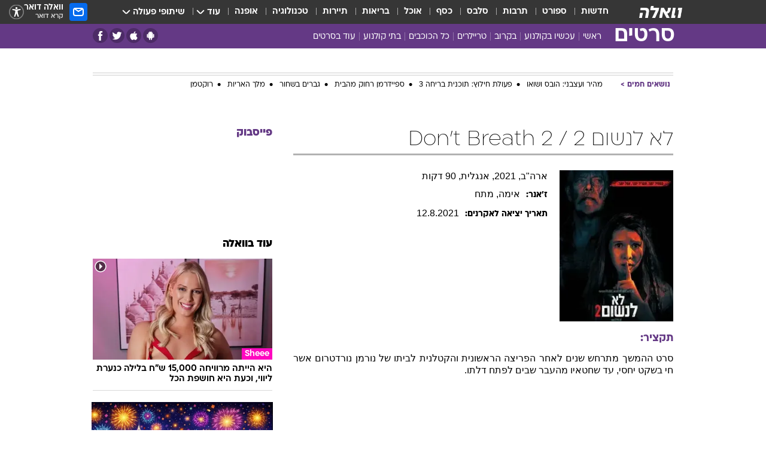

--- FILE ---
content_type: text/html; charset=utf-8
request_url: https://movies.walla.co.il/movie/7152
body_size: 119109
content:
<!doctype html><html lang="he"><head><meta charset="UTF-8"/><meta name="viewport" content="width=device-width,initial-scale=1,maximum-scale=1"/><meta http-equiv="X-UA-Compatible" content="ie=edge"/><meta property="og:site_name" content="וואלה"/><meta name="twitter:card" content="summary_large_image"/><link href="https://images.wcdn.co.il" rel="preconnect"/><link rel="preconnect" href="https://cdn.taboola.com"/><link rel="dns-prefetch" href="https://cdn.taboola.com"/> 
		<title data-react-helmet="true">לא לנשום 2 Don&#x27;t Breath 2 2021  - וואלה סרטים</title><meta property="og:title" content="סרטים"/><meta name="description" content="סרט ההמשך מתרחש שנים לאחר הפריצה הראשונית והקטלנית לביתו של נורמן נורדטרום אשר חי בשקט יחסי, עד שחטאיו מהעבר שבים לפתח דלתו."/><meta property="og:description" content="סרט ההמשך מתרחש שנים לאחר הפריצה הראשונית והקטלנית לביתו של נורמן נורדטרום אשר חי בשקט יחסי, עד שחטאיו מהעבר שבים לפתח דלתו."/><meta property="og:image" content="https://images.wcdn.co.il/f_auto,q_auto,w_1200,t_54/2/5/9/5/2595622-46.jpg"/><meta name="twitter:title" content="לא לנשום 2 Don&#x27;t Breath 2 2021  - וואלה סרטים"/><meta name="twitter:description" content="סרט ההמשך מתרחש שנים לאחר הפריצה הראשונית והקטלנית לביתו של נורמן נורדטרום אשר חי בשקט יחסי, עד שחטאיו מהעבר שבים לפתח דלתו."/><meta name="twitter:image" content="https://images.wcdn.co.il/f_auto,q_auto,w_1200,t_54/2/5/9/5/2595622-46.jpg"/><meta property="og:type" content="website"/><meta property="og:url" content="https://movies.walla.co.il/movie/7152"/>
		<link rel="canonical" href="https://movies.walla.co.il/movie/7152"/><link
						rel="shortcut icon"
						href=/public/favicons/walla-main.ico
						type="image/x-icon"
						sizes="192X192"
					/><meta name="vertical-name" content="סרטים" /><meta name="vertical-name-en" content="movies" /><script>window.addScriptPromise=(({src:t,async:e,name:r})=>{if(!(document.location.search.indexOf(`${r}=false`)>=0))return console.log(`[3rdparty] ${r}`),new Promise((n,c)=>{try{const a=document.createElement("script");a.setAttribute("src",t),a.setAttribute("data-script-name",r),e&&a.setAttribute("async",!0),a.onload=(()=>{n()}),a.onerror=(t=>{c(t)}),document.head.appendChild(a)}catch(t){c(t)}})});</script> <script async id="vad-hb-snippet" data-publisher="wallacoil">var _0x1a15 = [
				'vad_rollout',
				'cmd',
				'vad_timestamp',
				'async',
				'_vadHb',
				'text/javascript',
				'setAttribute',
				'//cdn.valuad.cloud/hb/',
				'top',
				'data-publisher',
				'disableInitialLoad',
				'getItem',
				'googletag',
				'pubads',
				'random',
				'now',
				'push',
				'refresh',
				'type',
				'document',
				'splice',
				'head',
			];
			(function (_0x13c736, _0x1a15d1) {
				var _0x14cdce = function (_0x5ee3c3) {
					while (--_0x5ee3c3) {
						_0x13c736['push'](_0x13c736['shift']());
					}
				};
				_0x14cdce(++_0x1a15d1);
			})(_0x1a15, 0xb7);
			var _0x14cd = function (_0x13c736, _0x1a15d1) {
				_0x13c736 = _0x13c736 - 0x0;
				var _0x14cdce = _0x1a15[_0x13c736];
				return _0x14cdce;
			};
			(function () {
				function _0x5a52f8() {
					var _0x3c4d66 = 'wallacoil';
					var _0x5169f8 = 'wallacoil';
					var _0x55553e = 'vad-hb-script';
					var _0x54e4f6 = Date[_0x14cd('0x8')]();
					var _0x1f2b7a = window[_0x14cd('0x1')]['document']['createElement']('script');
					_0x1f2b7a[_0x14cd('0xb')] = _0x14cd('0x14');
					_0x1f2b7a[_0x14cd('0x15')](_0x14cd('0x2'), _0x3c4d66);
					_0x1f2b7a['id'] = _0x55553e;
					_0x1f2b7a[_0x14cd('0x12')] = !![];
					var _0x2d40f0 = _0x54e4f6 - (_0x54e4f6 % (0x15180 * 0x3e8));
					var _0xd1e6c3 = parseInt(localStorage[_0x14cd('0x4')](_0x14cd('0x11')), 0xa) || _0x2d40f0;
					_0x1f2b7a['src'] =
						_0x14cd('0x0') + _0x5169f8 + '-prod.js' + '?timestamp=' + (_0x2d40f0 > _0xd1e6c3 ? _0x2d40f0 : _0xd1e6c3);
					window[_0x14cd('0x1')][_0x14cd('0xc')][_0x14cd('0xe')]['appendChild'](_0x1f2b7a);
				}
				function _0x45ed3b() {
					window[_0x14cd('0x5')] = window[_0x14cd('0x5')] || { cmd: [] };
					var _0x2787a5 = window[_0x14cd('0x5')];
					_0x2787a5[_0x14cd('0x10')] = _0x2787a5['cmd'] || [];
					if (_0x2787a5[_0x14cd('0x10')]['splice']) {
						_0x2787a5[_0x14cd('0x10')][_0x14cd('0xd')](0x0, 0x0, function () {
							_0x2787a5[_0x14cd('0x6')]()[_0x14cd('0x3')]();
						});
					} else {
						_0x2787a5[_0x14cd('0x10')][_0x14cd('0x9')](function () {
							_0x2787a5[_0x14cd('0x6')]()[_0x14cd('0x3')]();
						});
					}
				}
				function _0x1fd6a9() {
					window['googletag'] = window[_0x14cd('0x5')] || { cmd: [] };
					var _0x1f2f3b = window[_0x14cd('0x5')];
					_0x1f2f3b[_0x14cd('0x10')][_0x14cd('0x9')](function () {
						if (!window[_0x14cd('0x13')]) {
							_0x1f2f3b[_0x14cd('0x6')]()[_0x14cd('0xa')]();
						}
					});
				}
				var _0x170bb9 = parseFloat(localStorage[_0x14cd('0x4')](_0x14cd('0xf'))) || 0x1;
				if (Math[_0x14cd('0x7')]() <= _0x170bb9) {
					_0x45ed3b();
					_0x5a52f8();
					setTimeout(function () {
						_0x1fd6a9();
					}, 0xbb8);
				}
			})();</script><script async src="https://securepubads.g.doubleclick.net/tag/js/gpt.js"></script> <script>
    window.googletag = window.googletag || { cmd: [] };
    window.googletag.cmd.push(function () {
      window.googletag.pubads().enableLazyLoad({
        fetchMarginPercent: 150,
        renderMarginPercent: 100,
        mobileScaling: 1.0,
      });
      console.log('[GPT] Lazy loading is now enabled');
    });
  </script>  <script>
		function getCookie(name) {
			const cookies = document.cookie.split(';');
			for (let i = 0; i < cookies.length; i++) {
				const cookie = cookies[i].trim();
				if (cookie.startsWith(name + '=')) {
					return decodeURIComponent(cookie.substring(name.length + 1));
				}
			}
			return null;
		}
		const cookie = getCookie('webview-ppid')
		if(cookie){
			googletag.cmd.push(function () {
				googletag.pubads().setPublisherProvidedId(cookie);
			});
		}
        </script>  <script>
	(function () {
    	const isCookie = document.cookie.replace(/(?:(?:^|.*;\s*)userUniqueId\s*=\s*([^;]*).*$)|^.*$/, '$1');
        if (!isCookie) {
            const value = 'd247b64d-f7c0-43c2-99dc-f8b3affa6a73_' + Date.now();
            document.cookie = 'userUniqueId=' + value + '; path=/; domain=.walla.co.il;'
        }
	})();
	</script>  <script>
	var t = {"item_id":0,"vertical_id":28,"vertical_name":"movies","category_id":0,"categoryName":"","item_type":"","exclusive":"not","providerid":0,"sub_categoryId":0,"ContentProvider":"","mobile":"0","vertical_eng_name":"movies","tohash":"","age":"0","gender":"0","login":"no","id":"","agegroup":"0","adb":"0","FatherSessionInSession":"","userUniqueId":"","page_type":"movie","strip_step":"1"}
	googletag.cmd.push(function(){
		for (const [key, value] of Object.entries(t)) {
			googletag.pubads().setTargeting(key, value.toString());
			}
	})
 </script>  <script>var SSRTimer = setTimeout(() => {
				window.location.reload();
			}, 420000); // 7 minutes</script>   <script>window.WallaTargeting={"item_id":0,"vertical_id":28,"vertical_name":"סרטים","category_id":0,"categoryName":"","item_type":"","exclusive":"not","providerid":0,"sub_categoryId":0,"ContentProvider":"","mobile":"0","vertical_eng_name":"movies","tohash":""}</script>  <script async>(function () {
				var loaderUrl, scriptType;
				window._taboolaOS = (function () {
					var userAgent = navigator.userAgent || navigator.vendor || window.opera;
					var url = document.URL || document.location.href || window.location.href;
					var isSportApp = url.indexOf('app=sport') > -1;
					var isWallaApp = url.indexOf('app=walla') > -1;
					var androidPubName = 'wallail-wallaandroidapp';
					var iosPubName = 'wallail-wallaiosapp';
					var webPubName = 'wallail-walla';
					if (url.indexOf('sheee') > -1) {
						androidPubName = 'wallail-sheeeandroidapp';
						iosPubName = 'wallail-sheeeiosapp';
						webPubName = 'wallail-sheee';
					} else if (url.indexOf('judaism') > -1) {
						androidPubName = 'wallail-judaismandroidapp';
						iosPubName = 'wallail-judaismiosapp';
						webPubName = 'wallail-judaism';
					} else if (isSportApp) {
						androidPubName = 'wallail-wallasportapp';
						iosPubName = 'wallail-wallasportapp';
						webPubName = 'wallail-wallasportapp';
					} else if (isWallaApp) {
						androidPubName = 'wallail-wallanewsapp';
						iosPubName = 'wallail-wallanewsapp';
						webPubName = 'wallail-wallanewsapp';
					} else {
						androidPubName = 'wallail-wallaandroidapp';
						iosPubName = 'wallail-wallaiosapp';
						webPubName = 'wallail-walla';
					}
					var isWebView = /chromeless=true/i.test(url);
					if (isWebView && /android/i.test(userAgent) && !isSportApp) {
						window.taboolaMobilePubName = androidPubName;
						scriptType = 'tb-mobile-loader-script';
						loaderUrl = 'https://cdn.taboola.com/libtrc/' + androidPubName + '/mobile-loader.js';
						return 'Android';
					} else if (isWebView && /iPhone|iPad|iPod/i.test(userAgent) && !isSportApp) {
						window.taboolaMobilePubName = iosPubName;
						scriptType = 'tb-mobile-loader-script';
						loaderUrl = 'https://cdn.taboola.com/libtrc/' + iosPubName + '/mobile-loader.js';
						return 'iOS';
					}
					scriptType = 'tb_loader_script';
					loaderUrl = 'https://cdn.taboola.com/libtrc/' + webPubName + '/loader.js';
					return 'Web';
				})();
				!(function (e, f, u, i) {
					if (!document.getElementById(i)) {
						e.async = true;
						e.src = u;
						e.id = i;
						f.parentNode.insertBefore(e, f);
					}
				})(document.createElement('script'), document.getElementsByTagName('script')[0], loaderUrl, scriptType);
			})();</script>    <script async>if (window.location.href.includes('//www.walla.co.il') || window.location.href.includes('//walla.co.il')) {
				const head = document.getElementsByTagName('head')[0];
				const webPushScript = document.createElement('script');
				webPushScript.async = true;
				webPushScript.src = 'https://cdn.taboola.com/webpush/publishers/1519763/taboola-push-sdk.js';
				head.appendChild(webPushScript);
			}</script>   <script>
	const wasPageReloaded = (function() {
		try {
			// https://stackoverflow.com/questions/5004978/check-if-page-gets-reloaded-or-refreshed-in-javascript/53307588#53307588
			return (
				(window.performance && window.performance.navigation && window.performance.navigation.type === 1) ||
				window.performance && window.performance.getEntriesByType && 
				window.performance.getEntriesByType('navigation')
				.map(function(nav) {return nav.type})
				.indexOf('reload') >= 0
				);
			} catch (e) {
				return false;
			}
		})();
		
		try {
			var isAAB = ('; ' + document.cookie).split('; sdfgh45678=').pop().split(';').shift() || '0';
			var pageNumberInSession = ('; ' + document.cookie).split('; _wpnis=').pop().split(';').shift() || '1';
			var fatherSessionInSession = ('; ' + document.cookie).split('; _wfsis=').pop().split(';').shift() || document.referrer || document.location.origin || '';
			window.dataLayer = [Object.assign({"verticalId":28,"verticalName":"סרטים","categoryId":"","sub_category_Id":"","itemId":"","itemTypeId":"","createdByUsername":"","itemTitle":"","itemPubliactionDate":"","itemCreatedDate":"","itemLastUpdate":"","itemTitleWordsCount":"","itemSubTitleWordsCount":"","itemPicCount":"","itemTagsCount":"","ContentProvider":"","contentProvider":"","ContentProviderId":"","ContentProviderSecondary":"","itemAuthor":"","itemAuthorId":"","tags":"","item_type":"","IsPlaybuzzOnPage":"","IsRecipe":"","IsPoll":"","IsSurvey":"","IsTrivia":"","itemSectionsWordsCount":"","itemWordCountRange":"","exclusive":"not","videoGenre":"","videoMovieName":"","categoryName":"","subCategoryName":"","AgeLimit":"false","mobile":"0","adb":"0","FatherSessionInSession":"","vertical_eng_name":"movies","IsLive":"no","IsPodcast":"no","IsTaboolaOnPage":"0","editorId":"","editor":"","tohash":"",adb: isAAB, Pagenumberinsession:pageNumberInSession, FatherSessionInSession:fatherSessionInSession }, {wasPageReloaded: wasPageReloaded})];
		} catch (e) {
			console.error(e);
		}
		
		/* used in monitor */
		window.wallaGlobalEventData = {
			wasPageReloaded,
			title: document.title,
		};
		window.wallaEnv = {"DAL_URL":"https://dal.walla.co.il/","BUILD_TIME":"2026-01-27 14:02:23","WALLA_ENV":"prod","WALLA_MODE":"deploy"}
	</script>   <script async>(function (w, d, s, l, i) {
				w[l] = w[l] || [];
				w[l].push({ 'gtm.start': new Date().getTime(), event: 'gtm.js' });
				var f = d.getElementsByTagName(s)[0],
					j = d.createElement(s),
					dl = l != 'dataLayer' ? '&l=' + l : '';
				j.async = true;
				j.src = 'https://www.googletagmanager.com/gtm.js?id=' + i + dl;
				f.parentNode.insertBefore(j, f);
			})(window, document, 'script', 'dataLayer', 'GTM-T728TH');</script>  <script async>(function (w, d, s, l, i) {
				w[l] = w[l] || [];
				w[l].push({ 'gtm.start': new Date().getTime(), event: 'gtm.js' });
				var f = d.getElementsByTagName(s)[0],
					j = d.createElement(s),
					dl = l != 'dataLayer' ? '&l=' + l : '';
				j.async = true;
				j.src = 'https://www.googletagmanager.com/gtm.js?id=' + i + dl;
				f.parentNode.insertBefore(j, f);
			})(window, document, 'script', 'dataLayer', 'GTM-WGMK7ZS');</script>  <script>console.log('loading read aloud');
			window.ga =
				window.ga ||
				function () {
					(ga.q = ga.q || []).push(arguments);
				};
			ga.l = +new Date();
			const _scripts = [{ url: 'https://www.google-analytics.com/analytics.js', name: 'google_analytics' }];
			_scripts.forEach(function (_s) {
				addScriptPromise({ src: _s?.url, async: true, name: _s.name });
			});
			// }</script><script defer="defer" src="https://tags.dxmdp.com/tags/bc8a7a32-7d98-4226-8af9-d2a43a8621cc/dmp-provider.js"></script>  <script>(function () {
				/** CONFIGURATION START **/
				var _sf_async_config = (window._sf_async_config = window._sf_async_config || {});
				_sf_async_config.uid = 20047;
				_sf_async_config.domain = 'walla.co.il'; //CHANGE THIS TO THE ROOT DOMAIN
				_sf_async_config.flickerControl = false;
				_sf_async_config.useCanonical = true;
				_sf_async_config.useCanonicalDomain = true;
				_sf_async_config.sections =
					window.WallaTargeting && window.WallaTargeting.vertical_name ? window.WallaTargeting.vertical_name : '';
				_sf_async_config.authors =
					window.WallaTargeting && window.WallaTargeting.itemAuthor ? window.WallaTargeting.itemAuthor : '';
				/** CONFIGURATION END **/
				function loadChartbeat() {
					var e = document.createElement('script');
					var n = document.getElementsByTagName('script')[0];
					e.type = 'text/javascript';
					e.async = true;
					e.src = '//static.chartbeat.com/js/chartbeat.js';
					n.parentNode.insertBefore(e, n);
				}
				loadChartbeat();
			})();</script><script async src="//static.chartbeat.com/js/chartbeat_mab.js"></script>  </head><body class="">  <script>var isMobile =
				/iPhone|iPad|iPod|midp|rv:1.2.3.4|ucweb|windows ce|windows mobile|BlackBerry|IEMobile|Opera Mini|Android/i.test(
					navigator.userAgent
				);
			if (isMobile) {
				var newDiv = document.createElement('div');
				newDiv.className = 'no-mobile-app';
				newDiv.style.display = 'none';
				document.body.appendChild(newDiv);
			}</script>   <div id="vadInterstitialSplash"><script>var isMobile =
					/iPhone|iPad|iPod|midp|rv:1.2.3.4|ucweb|windows ce|windows mobile|BlackBerry|IEMobile|Opera Mini|Android/i.test(
						navigator.userAgent
					);
				if (isMobile) {
					console.log('interstitial from HTML!!!');
					var googletag = googletag || {};
					googletag.cmd = googletag.cmd || [];

					var showInterstitial = true;
					function getInterstitialData() {
						var retval = localStorage.getItem('interstitialData');
						return retval ? JSON.parse(retval) : [Date.now(), 0, false];
					}
					var interstitialData = getInterstitialData();
					var timestamp = interstitialData[0];
					var attempts = interstitialData[1];
					var served = interstitialData[2];
					var hourPassed = timestamp && timestamp + 660 * 1000 < Date.now(); // 11 minutes
					if (hourPassed) {
						attempts = 0;
						showInterstitial = false;
						timestamp = Date.now();
						localStorage.removeItem('interstitialData');
						console.log('google interstitial, an hour passed');
					} else if (attempts < 2 && !served) {
						console.log(
							'google interstitial, attempts: ',
							attempts,
							'interstitial:',
							timestamp ? new Date(timestamp) : 'N/A'
						);
						showInterstitial = false;
					} else {
						console.log(
							'publisher interstitial, attempts: ',
							attempts,
							'timestamp:',
							timestamp ? new Date(timestamp) : 'N/A'
						);
					}
					var urlInterstitial = window.location.pathname;
					var ref = document.referrer || document.location.hostname;
					var isDiv = document.querySelector('.no-mobile-app');
					console.log('is div no-mobile-app ==== ', !!isDiv);
					if (!!isDiv && showInterstitial) {
						googletag.cmd.push(function () {
							// TODO: replace adunit - construct non Google interstitial adunit name
							// var adunit = "/".concat(r.Z.get().ads.networkId, "/").concat(r.Z.get().ads.adUnitPrefix, "interstitial_vad_phone");
							// url === '/' is homepage
							var adunit =
								urlInterstitial === '/'
									? '/43010785/wallanews/main/MW_Interstitial_Phone'
									: '/43010785/wallanews/innerpages/MW_Interstitial_Phone';
							var e,
								n = googletag.defineSlot(adunit, [1, 1], 'vadInterstitialSplash').addService(googletag.pubads());
							n.setTargeting(
								'exclusive',
								(null === (e = window.WallaTargeting) || void 0 === e ? void 0 : e.exclusive) || 'not'
							);
							googletag.enableServices();
							googletag.display('vadInterstitialSplash');
							console.log('publisher interstitial', adunit.split('/').pop());
						});
					} else {
						localStorage.setItem('interstitialData', JSON.stringify([timestamp, attempts + 1, served]));
						// TODO: replace adunit - construct Google interstitial adunit name
						// var adunit = "/".concat(r.Z.get().ads.networkId, "/").concat(r.Z.get().ads.adUnitPrefix, "interstitial_phone");
						// url === '/' is homepage
						var adunit =
							urlInterstitial === '/'
								? '/43010785/wallanews/main/interstitial_phone'
								: '/43010785/wallanews/innerpages/interstitial_phone';
						console.log('google interstitial', adunit);
						// GPT ad slots
						googletag.cmd.push(function () {
							// TODO: code taken from your current interstitial implementation, change as needed.
							var e,
								n = googletag.defineOutOfPageSlot(adunit, googletag.enums.OutOfPageFormat.INTERSTITIAL);
							n &&
								(n.addService(googletag.pubads()),
								n.setTargeting(
									'exclusive',
									(null === (e = window.WallaTargeting) || void 0 === e ? void 0 : e.exclusive) || 'not'
								)),
								googletag.enableServices(),
								googletag.display(n);
						});
					}

					googletag.cmd.push(function () {
						googletag.pubads().addEventListener('slotRenderEnded', function (event) {
							var slotName = event.slot.getSlotElementId();
							if (!event.isEmpty && slotName.indexOf('interstitial_phone') > -1) {
								var interstitialData = getInterstitialData();
								localStorage.setItem(
									'interstitialData',
									JSON.stringify([interstitialData[0], interstitialData[1], true])
								);
								console.log('google interstitial served');
							}
						});
					});
				}</script></div><script>/*
			Want to customize your button? visit our documentation page:
			https://enterprise.nagich.co.il/custom-button.taf
			*/
			window.interdeal = {
				sitekey: '5160cb3b771e72b657e6579c599b82a2',
				Position: 'left',
				domains: {
					js: 'https://js.nagich.co.il/',
					acc: 'https://access.nagich.co.il/',
				},
				stopNotifFocus: true,
				Menulang: 'HE',
				btnStyle: {
					vPosition: ['80%', '20%'],
					scale: ['0.5', '0.5'],
					color: {
						main: '#1c4bb6',
						second: '#ffffff',
					},
					icon: {
						outline: true,
						type: 1,
						shape: 'circle',
					},
				},
			};
			(function (doc, head, body) {
				var coreCall = doc.createElement('script');
				coreCall.src = interdeal.domains.js + 'core/4.6.12/accessibility.js';
				coreCall.defer = true;
				coreCall.integrity =
					'sha512-tbmzeMlPGqU0SEFXwKxqHdaa9SnF4EjTai5LCahOcN9KSTIo9LRscxtii6TZ0MSooxl73IZg2cj6klk8wBm0hg==';
				coreCall.crossOrigin = 'anonymous';
				coreCall.setAttribute('data-cfasync', true);
				body ? body.appendChild(coreCall) : head.appendChild(coreCall);
			})(document, document.head, document.body);</script>  <div id="modal-root"></div><div id="pop-up-seniors"></div><div id="root"><style data-emotion="css jqbv74 lwohc9 18l7q8n 1b0i2bu 1p27pre 1njwyst ltupjm 1ppv781 9jty6z hi2koi jmywp2 gt9fym 1unvu1o 1s9m7en 1t8246r 1a9ifeg 1f2wv5l ycb6ds">@media (max-width: 969px){body{padding-top:94px;}body.mobile-app,body.no-main-header,body.vod,body.sheee{padding-top:0;}body.zahav{padding-top:48px;}body.without-horizontal-nav:not(.mobile-app){padding-top:54px;}body.with-top-mobile-app-header.with-top-mobile-app-header{padding-top:70px;padding-bottom:30px;}body.new-hp{padding-top:43px;}}@media (max-width: 969px){.font-size-container{display:block;}.font-slider-container{display:block;}.walla-logo-mobile-container{display:-webkit-box;display:-webkit-flex;display:-ms-flexbox;display:flex;-webkit-align-items:center;-webkit-box-align:center;-ms-flex-align:center;align-items:center;-webkit-box-pack:center;-ms-flex-pack:center;-webkit-justify-content:center;justify-content:center;width:100%;}.font-slider{width:100%;height:116px;-webkit-flex-shrink:0;-ms-flex-negative:0;-webkit-flex-shrink:0;-ms-flex-negative:0;flex-shrink:0;border-top:1px solid #000;border-bottom:1px solid #000;background:#FFF;display:-webkit-box;display:-webkit-flex;display:-ms-flexbox;display:flex;-webkit-box-pack:center;-ms-flex-pack:center;-webkit-justify-content:center;justify-content:center;-webkit-align-items:center;-webkit-box-align:center;-ms-flex-align:center;align-items:center;position:fixed;top:53px;left:0;right:0;z-index:10000;opacity:0;visibility:hidden;-webkit-transition:opacity 0.3s ease-in-out,visibility 0.3s ease-in-out;transition:opacity 0.3s ease-in-out,visibility 0.3s ease-in-out;}.font-slider.visible{opacity:1;visibility:visible;}}@-webkit-keyframes animation-lwohc9{0%{top:-54px;}100%{top:0;}}@keyframes animation-lwohc9{0%{top:-54px;}100%{top:0;}}@-webkit-keyframes animation-18l7q8n{0%{-webkit-transform:translateY(2px);-moz-transform:translateY(2px);-ms-transform:translateY(2px);transform:translateY(2px);}20%{-webkit-transform:translateY(-2px);-moz-transform:translateY(-2px);-ms-transform:translateY(-2px);transform:translateY(-2px);}90%{-webkit-transform:translateY(3px);-moz-transform:translateY(3px);-ms-transform:translateY(3px);transform:translateY(3px);}100%{-webkit-transform:translateY(2px);-moz-transform:translateY(2px);-ms-transform:translateY(2px);transform:translateY(2px);}}@keyframes animation-18l7q8n{0%{-webkit-transform:translateY(2px);-moz-transform:translateY(2px);-ms-transform:translateY(2px);transform:translateY(2px);}20%{-webkit-transform:translateY(-2px);-moz-transform:translateY(-2px);-ms-transform:translateY(-2px);transform:translateY(-2px);}90%{-webkit-transform:translateY(3px);-moz-transform:translateY(3px);-ms-transform:translateY(3px);transform:translateY(3px);}100%{-webkit-transform:translateY(2px);-moz-transform:translateY(2px);-ms-transform:translateY(2px);transform:translateY(2px);}}body.adBackground .walla-core-container{padding-right:10px;padding-left:10px;}body.adBackground .adBox.adBackround{margin-top:0!important;margin-bottom:25px!important;}.top-phone-item-placeholder{background-color:#F5F5F5;position:absolute;top:0;right:50%;-webkit-transform:translateX(50%);-moz-transform:translateX(50%);-ms-transform:translateX(50%);transform:translateX(50%);overflow:hidden;}.top-phone-item-placeholder-wallasport{background-color:#F5F5F5;width:375px;height:50px;position:absolute;top:0;right:50%;-webkit-transform:translateX(50%);-moz-transform:translateX(50%);-ms-transform:translateX(50%);transform:translateX(50%);overflow:hidden;}.item-ad-in-content-placeholder{background-color:#F5F5F5;width:336px;height:280px;position:relative;right:50%;-webkit-transform:translateX(50%);-moz-transform:translateX(50%);-ms-transform:translateX(50%);transform:translateX(50%);overflow:hidden!important;}.slot-prestitial-desktop{background-color:var(--white, #ffffff);width:100%;position:fixed;z-index:99999999999;top:0;right:0;left:0;bottom:0;display:none;overflow:visible!important;}.slot-hidden{display:none;}@-webkit-keyframes animation-1p27pre{0%{top:-54px;}100%{top:0;}}@keyframes animation-1p27pre{0%{top:-54px;}100%{top:0;}}@-webkit-keyframes animation-1njwyst{0%{opacity:0;}100%{opacity:.5;}}@keyframes animation-1njwyst{0%{opacity:0;}100%{opacity:.5;}}@-webkit-keyframes animation-ltupjm{0%{bottom:-100%;}100%{bottom:0;}}@keyframes animation-ltupjm{0%{bottom:-100%;}100%{bottom:0;}}@-webkit-keyframes animation-1ppv781{0%{-webkit-transform:rotate(0deg);-webkit-transform:rotate(0deg);-moz-transform:rotate(0deg);-ms-transform:rotate(0deg);transform:rotate(0deg);}100%{-webkit-transform:rotate(360deg);-webkit-transform:rotate(360deg);-moz-transform:rotate(360deg);-ms-transform:rotate(360deg);transform:rotate(360deg);}}@keyframes animation-1ppv781{0%{-webkit-transform:rotate(0deg);-webkit-transform:rotate(0deg);-moz-transform:rotate(0deg);-ms-transform:rotate(0deg);transform:rotate(0deg);}100%{-webkit-transform:rotate(360deg);-webkit-transform:rotate(360deg);-moz-transform:rotate(360deg);-ms-transform:rotate(360deg);transform:rotate(360deg);}}html{line-height:1.15;-webkit-text-size-adjust:100%;}body{margin:0;}body.h-100{height:100%;overflow:hidden;}body.h-100 #root{height:100%;}body.h-100 #root .vertical-4{height:100%;}h1{font-size:2em;margin:0.67em 0;}hr{box-sizing:content-box;height:0;overflow:visible;}pre{font-family:monospace,monospace;font-size:1em;}a{background-color:transparent;}abbr[title]{border-bottom:0;-webkit-text-decoration:underline;text-decoration:underline;-webkit-text-decoration:underline dotted;text-decoration:underline dotted;}b,strong{font-weight:bolder;}code,kbd,samp{font-family:monospace,monospace;font-size:1em;}small{font-size:80%;}sub,sup{font-size:75%;line-height:0;position:relative;vertical-align:baseline;}sub{bottom:-0.25em;}sup{top:-0.5em;}img{border-style:none;}button,input,optgroup,select,textarea{font-family:inherit;font-size:100%;line-height:1.15;margin:0;}button,input{overflow:visible;}button,select{text-transform:none;}button,[type='button'],[type='reset'],[type='submit']{-webkit-appearance:button;}button::-moz-focus-inner,[type='button']::-moz-focus-inner,[type='reset']::-moz-focus-inner,[type='submit']::-moz-focus-inner{border-style:none;padding:0;}button:-moz-focusring,[type='button']:-moz-focusring,[type='reset']:-moz-focusring,[type='submit']:-moz-focusring{outline:1px dotted ButtonText;}fieldset{padding:0.35em 0.75em 0.625em;}legend{box-sizing:border-box;color:inherit;display:table;max-width:100%;padding:0;white-space:normal;}progress{vertical-align:baseline;}textarea{overflow:auto;}[type='checkbox'],[type='radio']{box-sizing:border-box;padding:0;}[type='number']::-webkit-inner-spin-button,[type='number']::-webkit-outer-spin-button{height:auto;}[type='search']{-webkit-appearance:textfield;outline-offset:-2px;}[type='search']::-webkit-search-decoration{-webkit-appearance:none;}::-webkit-file-upload-button{-webkit-appearance:button;font:inherit;}details{display:block;}summary{display:-webkit-box;display:-webkit-list-item;display:-ms-list-itembox;display:list-item;}template{display:none;}[hidden]{display:none;}html,button,input,select,textarea{font-family:arial,helvetica,sans-serif;}button:disabled{cursor:default;}*,*:before,*:after{box-sizing:border-box;}a{-webkit-text-decoration:none;text-decoration:none;color:inherit;cursor:pointer;}img{display:block;}button,input[type='submit']{background-color:transparent;border-width:0;padding:0;cursor:pointer;}input{border-width:0;}input::-moz-focus-inner{border:0;padding:0;margin:0;}ul,ol,dd{margin:0;padding:0;list-style:none;}h1,h2,h3,h4,h5,h6{margin:0;font-size:inherit;font-weight:inherit;}p{margin:0;}cite{font-style:normal;}fieldset{border-width:0;padding:0;margin:0;}iframe{border-style:none;border-width:0;}form{margin:0;padding:0;}table{border:0;border-spacing:0px;border-collapse:collapse;}table td{padding:0px;}input[type='number']::-webkit-inner-spin-button,input[type='number']::-webkit-outer-spin-button{-ms-appearance:none;-moz-appearance:none;-webkit-appearance:none;-webkit-appearance:none;-moz-appearance:none;-ms-appearance:none;appearance:none;margin:0;}figure{margin:0;}@font-face{font-family:'ploni-ultra-light';font-display:block;src:url('/public/font/ploni/ploni-walla-ultralight-aaa.woff') format('woff'),url('/public/font/ploni/ploni-walla-ultralight-aaa.woff2') format('woff2'),url('/public/font/ploni/ploni-walla-ultralight-aaa.otf') format('opentype');font-weight:200;}@font-face{font-family:'ploni-light';font-display:block;src:url('/public/font/ploni/ploni-walla-light-aaa.woff') format('woff'),url('/public/font/ploni/ploni-walla-light-aaa.woff2') format('woff2'),url('/public/font/ploni/ploni-walla-light-aaa.otf') format('opentype');font-weight:300;}@font-face{font-family:'ploni-regular';font-display:block;src:url('/public/font/ploni/ploni-walla-regular-aaa.woff') format('woff'),url('/public/font/ploni/ploni-walla-regular-aaa.woff2') format('woff2'),url('/public/font/ploni/ploni-walla-regular-aaa.otf') format('opentype');font-weight:400;}@font-face{font-family:'ploni-medium';font-display:block;src:url('/public/font/ploni/ploni-walla-medium-aaa.woff') format('woff'),url('/public/font/ploni/ploni-walla-medium-aaa.woff2') format('woff2'),url('/public/font/ploni/ploni-walla-medium-aaa.otf') format('opentype');font-weight:500;}@font-face{font-family:'ploni-demi-bold';font-display:block;src:url('/public/font/ploni/ploni-walla-demibold-aaa.woff') format('woff'),url('/public/font/ploni/ploni-walla-demibold-aaa.woff2') format('woff2'),url('/public/font/ploni/ploni-walla-demibold-aaa.otf') format('opentype');font-weight:600;}@font-face{font-family:'ploni-bold';font-display:block;src:url('/public/font/ploni/ploni-walla-bold-aaa.woff') format('woff'),url('/public/font/ploni/ploni-walla-bold-aaa.woff2') format('woff2'),url('/public/font/ploni/ploni-walla-bold-aaa.otf') format('opentype');font-weight:700;}@font-face{font-family:'ploni-ultra-bold';font-display:block;src:url('/public/font/ploni/ploni-walla-ultrabold-aaa.woff') format('woff'),url('/public/font/ploni/ploni-walla-ultrabold-aaa.woff2') format('woff2'),url('/public/font/ploni/ploni-walla-ultrabold-aaa.otf') format('opentype');font-weight:800;}@font-face{font-family:'ploni-black';font-display:block;src:url('/public/font/ploni/ploni-walla-black-aaa.woff') format('woff'),url('/public/font/ploni/ploni-walla-black-aaa.woff2') format('woff2'),url('/public/font/ploni/ploni-walla-black-aaa.otf') format('opentype');font-weight:900;}@font-face{font-family:'almoni-ultra-light';font-display:block;src:url('/public/font/almoni/almoni-neue-aaa-200.woff') format('woff'),url('/public/font/almoni/almoni-neue-aaa-200.ttf') format('truetype');font-weight:200;}@font-face{font-family:'c-light';font-display:block;src:url('/public/font/almoni/almoni-neue-aaa-300.woff') format('woff'),url('/public/font/almoni/almoni-neue-aaa-300.ttf') format('truetype');font-weight:300;}@font-face{font-family:'almoni-regular';font-display:block;src:url('/public/font/almoni/almoni-neue-aaa-400.woff') format('woff'),url('/public/font/almoni/almoni-neue-aaa-400.ttf') format('truetype');font-weight:400;}@font-face{font-family:'almoni-medium';font-display:block;src:url('/public/font/almoni/almoni-neue-aaa-500.woff') format('woff'),url('/public/font/almoni/almoni-neue-aaa-500.ttf') format('truetype');font-weight:500;}@font-face{font-family:'almoni-demi-bold';font-display:block;src:url('/public/font/almoni/almoni-neue-aaa-600.woff') format('woff'),url('/public/font/almoni/almoni-neue-aaa-600.ttf') format('truetype');font-weight:600;}@font-face{font-family:'almoni-bold';font-display:block;src:url('/public/font/almoni/almoni-neue-aaa-700.woff') format('woff'),url('/public/font/almoni/almoni-neue-aaa-700.ttf') format('truetype');font-weight:700;}@font-face{font-family:'almoni-ultra-bold';font-display:block;src:url('/public/font/almoni/almoni-neue-aaa-800.woff') format('woff'),url('/public/font/almoni/almoni-neue-aaa-800.ttf') format('truetype');font-weight:800;}@font-face{font-family:'almoni-black';font-display:block;src:url('/public/font/almoni/almoni-neue-aaa-900.woff') format('woff'),url('/public/font/almoni/almoni-neue-aaa-900.ttf') format('truetype');font-weight:900;}@font-face{font-family:'almoni-ultra-black';font-display:block;src:url('/public/font/almoni/almoni-neue-aaa-900b.woff') format('woff'),url('/public/font/almoni/almoni-neue-aaa-900b.ttf') format('truetype');font-weight:900;}@font-face{font-family:'spoiler-regular';font-display:block;src:url('/public/font/spoiler/fbspoileren-regular-webfont.woff') format('woff'),url('/public/font/spoiler/fbspoileren-regular-webfont.ttf') format('truetype');}@font-face{font-family:'OpenSans-Regular';src:url('/public/font/OpenSans/OpenSans-Regular.eot');src:url('/public/font/OpenSans/OpenSans-Regular.eot?#iefix') format('embedded-opentype'),url('/public/font/OpenSans/OpenSans-Regular.woff') format('woff');font-weight:normal;font-style:normal;font-display:block;}@font-face{font-family:'OpenSans-Italic';src:url('/public/font/OpenSans/OpenSans-Italic.eot');src:url('/public/font/OpenSans/OpenSans-Italic.eot?#iefix') format('embedded-opentype'),url('/public/font/OpenSans/OpenSans-Italic.woff') format('woff');font-weight:normal;font-style:italic;font-display:block;}@font-face{font-family:'OpenSans-Bold';src:url('/public/font/OpenSans/OpenSans-Bold.eot');src:url('/public/font/OpenSans/OpenSans-Bold.eot?#iefix') format('embedded-opentype'),url('/public/font/OpenSans/OpenSans-Bold.woff') format('woff');font-weight:bold;font-style:normal;font-display:block;}@font-face{font-family:'OpenSans-BoldItalic';src:url('/public/font/OpenSans/OpenSans-BoldItalic.eot');src:url('/public/font/OpenSans/OpenSans-BoldItalic.eot?#iefix') format('embedded-opentype'),url('/public/font/OpenSans/OpenSans-BoldItalic.woff') format('woff');font-weight:bold;font-style:italic;font-display:block;}@font-face{font-family:'OpenSans-ExtraBold';src:url('/public/font/OpenSans/OpenSans-ExtraBold.eot');src:url('/public/font/OpenSans/OpenSans-ExtraBold.eot?#iefix') format('embedded-opentype'),url('/public/font/OpenSans/OpenSans-ExtraBold.woff') format('woff');font-weight:bold;font-style:normal;font-display:block;}@font-face{font-family:'OpenSans-ExtraBoldItalic';src:url('/public/font/OpenSans/OpenSans-ExtraBoldItalic.eot');src:url('/public/font/OpenSans/OpenSans-ExtraBoldItalic.eot?#iefix') format('embedded-opentype'),url('/public/font/OpenSans/OpenSans-ExtraBoldItalic.woff') format('woff');font-weight:bold;font-style:italic;font-display:block;}@font-face{font-family:'OpenSans-Light';src:url('/public/font/OpenSans/OpenSans-Light.eot');src:url('/public/font/OpenSans/OpenSans-Light.eot?#iefix') format('embedded-opentype'),url('/public/font/OpenSans/OpenSans-Light.woff') format('woff');font-weight:300;font-style:normal;font-display:block;}@font-face{font-family:'OpenSans-Medium';src:url('/public/font/OpenSans/OpenSans-Medium.eot');src:url('/public/font/OpenSans/OpenSans-Medium.eot?#iefix') format('embedded-opentype'),url('/public/font/OpenSans/OpenSans-Medium.woff') format('woff');font-weight:500;font-style:normal;font-display:block;}@font-face{font-family:'NotoSansHebrew-Regular';src:url('/public/font/NotoSansHebrew/NotoSansHebrew-Regular.eot');src:url('/public/font/NotoSansHebrew/NotoSansHebrew-Regular.eot?#iefix') format('embedded-opentype'),url('/public/font/NotoSansHebrew/NotoSansHebrew-Regular.woff') format('woff');font-weight:normal;font-style:normal;font-display:block;}@font-face{font-family:'NotoSansHebrew-Bold';src:url('/public/font/NotoSansHebrew/NotoSansHebrew-Bold.eot');src:url('/public/font/NotoSansHebrew/NotoSansHebrew-Bold.eot?#iefix') format('embedded-opentype'),url('/public/font/NotoSansHebrew/NotoSansHebrew-Bold.woff') format('woff');font-weight:bold;font-style:normal;font-display:block;}@font-face{font-family:'walla-fun';src:url('/public/font/fun/games.woff') format('woff'),url('/public/font/fun/games.ttf') format('truetype');font-weight:normal;font-style:normal;}[class^='walla-fun-']:before,[class*=' walla-fun-']:before{font-family:'walla-fun';speak:none;line-height:1;-webkit-font-smoothing:antialiased;-moz-osx-font-smoothing:grayscale;width:100%;height:100%;display:-webkit-box;display:-webkit-flex;display:-ms-flexbox;display:flex;-webkit-align-items:center;-webkit-box-align:center;-ms-flex-align:center;align-items:center;-webkit-box-pack:center;-ms-flex-pack:center;-webkit-justify-content:center;justify-content:center;font-size:20px;}.walla-fun-expand:before{content:'\41';}.walla-fun-cards:before{content:'\42';}.walla-fun-brain:before{content:'\43';}.walla-fun-fashion:before{content:'\44';}.walla-fun-action:before{content:'\45';}.walla-fun-time:before{content:'\46';}.walla-fun-star:before{content:'\47';}.walla-fun-sport:before{content:'\48';}.walla-fun-racing:before{content:'\49';}.walla-fun-personal:before{content:'\4a';}.walla-fun-motor:before{content:'\4b';}.walla-fun-crazy:before{content:'\4c';}.walla-fun-cooking:before{content:'\4d';}.walla-fun-bubbles:before{content:'\4e';}.walla-fun-arrow-left:before{content:'\4f';}.walla-fun-arrow-right:before{content:'\50';}.walla-fun-arcade:before{content:'\51';}.walla-fun-spongebob:before{content:'\52';}.walla-fun-animals:before{content:'\53';}.walla-fun-cactus:before{content:'\54';}.walla-fun-paint:before{content:'\55';}.walla-fun-mahjong:before{content:'\56';}.walla-fun-mario:before{content:'\57';}@font-face{font-family:'walla-weather';src:url('/public/font/weather/wallaweather.woff') format('woff'),url('/public/font/weather/wallaweather.ttf') format('truetype');font-weight:normal;font-style:normal;}[class^='walla-weather-']:before,[class*=' walla-weather-']:before{font-family:'walla-weather';speak:none;line-height:1;-webkit-font-smoothing:antialiased;-moz-osx-font-smoothing:grayscale;width:100%;height:100%;display:-webkit-box;display:-webkit-flex;display:-ms-flexbox;display:flex;-webkit-align-items:center;-webkit-box-align:center;-ms-flex-align:center;align-items:center;-webkit-box-pack:center;-ms-flex-pack:center;-webkit-justify-content:center;justify-content:center;font-size:20px;}.walla-weather-air-directions:before{content:'a';}.walla-weather-air-pollution:before{content:'b';}.walla-weather-humidity:before{content:'c';}.walla-weather-moon:before{content:'d';}.walla-weather-sun:before{content:'e';}.walla-weather-temp:before{content:'f';}.walla-weather-wave-hight:before{content:'g';}.walla-weather-wave-status:before{content:'h';}.walla-weather-wind:before{content:'i';}.walla-weather-wind-2:before{content:'j';}.walla-weather-down-arrow:before{content:'\6b';}.walla-weather-up-arrow:before{content:'\6c';}.walla-weather-error:before{content:'\6d';}@font-face{font-family:'walla-icons';font-display:block;src:url('/public/font/fonticon/wallaicons.woff') format('woff'),url('/public/font/fonticon/wallaicons.ttf') format('truetype');font-weight:500;}[class^='walla-icon-']:before,[class*=' walla-icon-']:before{font-family:'walla-icons';speak:none;line-height:1;-webkit-font-smoothing:antialiased;-moz-osx-font-smoothing:grayscale;width:100%;height:100%;display:-webkit-box;display:-webkit-flex;display:-ms-flexbox;display:flex;-webkit-align-items:center;-webkit-box-align:center;-ms-flex-align:center;align-items:center;-webkit-box-pack:center;-ms-flex-pack:center;-webkit-justify-content:center;justify-content:center;font-size:20px;}[class^='walla-icon-'].small:before,[class*=' walla-icon-'].small:before{font-size:17px;}.walla-icon-printer:before{content:'Z';}.walla-icon-next:before{content:'C';}.walla-icon-prev:before{content:'B';}.walla-icon-down:before{content:'w';}.walla-icon-search:before{content:'E';}.walla-icon-facebook:before{content:'j';}.walla-icon-whatsapp:before{content:'Q';}.walla-icon-twitter:before{content:'d';}.walla-icon-personal:before{content:'';}.walla-icon-envelop:before{content:'s';}.walla-icon-arrow-down:before{content:'w';}.walla-icon-arrow-up:before{content:'x';}.walla-icon-arrow-up-white:before{content:'x';color:#ffffff;}.walla-icon-arrow-down:before{content:'w';}.walla-icon-x:before{content:'F';}.walla-icon-talkback:before{content:'';width:18px;height:20px;background:url(/public/assets/icons/talkbacks/talkbacks18x20.svg);background-repeat:no-repeat;}.walla-icon-thumb:before{content:'2';}.walla-icon-thumb-down:before{content:'2';-webkit-transform:rotate(180deg);-moz-transform:rotate(180deg);-ms-transform:rotate(180deg);transform:rotate(180deg);}.walla-icon-X:before{content:'F';}.walla-icon-heart:before{content:'G';}.walla-icon-walla:before{content:'u';}.walla-icon-sub-talkback:before{content:'(';}.walla-icon-add-talkback:before{content:')';}.walla-icon-tags:before{content:'m';font-size:12px;color:rgb(70, 70, 70);}.walla-icon-share-android:before{content:'0';}.walla-icon-share-iphone:before{content:'1';font-weight:900;}.walla-icon-double-arrow-left:before{content:'\24';}.walla-icon-double-arrow-right:before{content:'\25';}.walla-icon-arrow-left:before{content:'n';}.walla-icon-left:before{content:'y';}.walla-icon-right:before{content:'z';}.walla-icon-switch-arrows:before{content:'\23';}.walla-icon-play-with-border:before{content:'';width:26px;height:26px;background:url(/public/assets/icons/walla-sprite.svg);background-repeat:no-repeat;-webkit-background-position:-102px -175px;background-position:-102px -175px;}.walla-icon-apple:before{content:'\61';-webkit-transform:translate(0, -1px);-moz-transform:translate(0, -1px);-ms-transform:translate(0, -1px);transform:translate(0, -1px);}.walla-icon-android:before{content:'\62';}.walla-icon-instagram:before{content:'H';}.walla-icon-youtube:before{content:'\53';font-size:16px;}.walla-icon-magnifier:before{content:'D';}.walla-icon-back-arrow:before{content:'';width:16px;height:16px;background:url(/public/assets/icons/icons-daily-tip-arrow-left.svg);background-repeat:no-repeat;}html{height:100%;font-size:1px;line-height:1;}html #INDmenu-btn{display:none!important;}html[lang="he"] body{direction:rtl;}html.resize-1{font-size:1px;}html.resize-2{font-size:1.1px;}html.resize-2 *{line-height:1.1!important;}html.resize-3{font-size:1.2px;}html.resize-3 *{line-height:1.2!important;}html.resize-4{font-size:1.3px;}html.resize-4 *{line-height:1.3!important;}html.resize-5{font-size:1.4px;}html.resize-5 *{line-height:1.4!important;}html.resize-6{font-size:1.5px;}html.resize-6 *{line-height:1.5!important;}html.resize-7{font-size:1.6px;}html.resize-7 *{line-height:1.6!important;}body{font-family:arial,sans-serif;font-size:16rem;line-height:1.3;--vertical-color:#066bed;--black:#000000;--gray1:#191919;--gray2:#333333;--gray3:#4c4c4c;--gray4:#666666;--gray5:#7f7f7f;--gray6:#999999;--gray7:#b2b2b2;--gray8:#d8d8d8;--gray9:#e5e5e5;--gray10:#f2f2f2;--white:#ffffff;--link-blue:#0067bd;-webkit-transition:background-color .7s;transition:background-color .7s;background-color:var(--white, #ffffff);color:var(--black, #000000);}body.modal-open{overflow:hidden;background-color:rgba(0, 0, 0, 0.5);}body.dark{--black:#ffffff;--gray10:#191919;--gray9:#666666;--gray8:#666666;--gray7:#666666;--gray6:#7f7f7f;--gray5:#999999;--gray4:#b2b2b2;--gray3:#d8d8d8;--gray2:#e5e5e5;--gray1:#f2f2f2;--white:#202020;--link-blue:#94bcff;--wideWhite:#000000;--wideBlack:#FFFFFF;--wideB90:#f2f2f2;--wideB80:#e5e5e5;--wideB70:#cccccc;--wideB60:#b2b2b2;--wideB50:#999999;--wideB40:#7f7f7f;--wideB30:#666666;--wideB20:#4c4c4c;--wideB10:#333333;--wideB5:#303030;--wideLink:#0c5bb8;--widePollBg:#7f7f7f;--wideNiceBlue:#0c5bb8;}body.gray-background{background-color:#f3f4f6;}body.gray-background.dark{background-color:#3e3e3e;}body.black-background{background-color:black;}body.independenceday{background-image:url('/public/assets/independenceday/desktop.jpg');background-repeat:no-repeat;-webkit-background-position:top;background-position:top;}@media (max-width: 969px){body.independenceday{background-image:url('/public/assets/independenceday/mobile.jpg');-webkit-background-size:600px;background-size:600px;}}body.vod{background:#343434;}body.viva{background:white;}body.fixed{overflow:hidden;}@media (max-width: 969px){.no-mobile,.only-desktop,.only-mobile-app,.only-wide-desktop,.only-narrow-desktop{display:none!important;}}@media (min-width: 970px){.only-mobile,.no-desktop,.only-mobile-app{display:none!important;}}@media (min-width: 969px) and (max-width: 1200px){.no-narrow-desktop,.only-wide-desktop,.only-mobile{display:none!important;}}@media (min-width: 1201px){.no-wide-desktop,.only-narrow-desktop,.only-mobile{display:none!important;}}body.mobile-app .only-mobile-app{display:block!important;}body.mobile-app .no-mobile-app{display:none!important;}@media print{.noprint{visibility:hidden;}.noprint-hidden{display:none;}}@-webkit-keyframes fade-in{0%{opacity:0;}100%{opacity:0.8;}}@keyframes fade-in{0%{opacity:0;}100%{opacity:0.8;}}.lazyload-placeholder{background-color:var(--gray8, #d8d8d8);}.screen-reader{position:absolute;left:0;top:-100000px;width:1px;height:1px;overflow:hidden;}@-webkit-keyframes animation-hi2koi{0%{background-color:var(--white, #ffffff);}20%{background-color:#00aeef40;}100%{background-color:var(--white, #ffffff);}}@keyframes animation-hi2koi{0%{background-color:var(--white, #ffffff);}20%{background-color:#00aeef40;}100%{background-color:var(--white, #ffffff);}}@-webkit-keyframes animation-jmywp2{0%{opacity:0;}100%{opacity:1;}}@keyframes animation-jmywp2{0%{opacity:0;}100%{opacity:1;}}@-webkit-keyframes animation-gt9fym{0%{background-color:var(--vertical-color);box-shadow:0 0 5px var(--white, #ffffff);}85%{background-color:var(--white, #ffffff);box-shadow:0 0 20px var(--white, #ffffff);}100%{background-color:var(--vertical-color);box-shadow:0 0 5px var(--white, #ffffff);}}@keyframes animation-gt9fym{0%{background-color:var(--vertical-color);box-shadow:0 0 5px var(--white, #ffffff);}85%{background-color:var(--white, #ffffff);box-shadow:0 0 20px var(--white, #ffffff);}100%{background-color:var(--vertical-color);box-shadow:0 0 5px var(--white, #ffffff);}}@-webkit-keyframes animation-1unvu1o{0%{left:-230px;}100%{left:0;}}@keyframes animation-1unvu1o{0%{left:-230px;}100%{left:0;}}@-webkit-keyframes animation-1s9m7en{0%{left:0;}100%{left:-230px;}}@keyframes animation-1s9m7en{0%{left:0;}100%{left:-230px;}}@-webkit-keyframes animation-1t8246r{0%{bottom:-100%;}100%{bottom:0;}}@keyframes animation-1t8246r{0%{bottom:-100%;}100%{bottom:0;}}@-webkit-keyframes animation-1a9ifeg{0%{-webkit-transform:translateX(0);-moz-transform:translateX(0);-ms-transform:translateX(0);transform:translateX(0);}100%{-webkit-transform:translateX(100%);-moz-transform:translateX(100%);-ms-transform:translateX(100%);transform:translateX(100%);}}@keyframes animation-1a9ifeg{0%{-webkit-transform:translateX(0);-moz-transform:translateX(0);-ms-transform:translateX(0);transform:translateX(0);}100%{-webkit-transform:translateX(100%);-moz-transform:translateX(100%);-ms-transform:translateX(100%);transform:translateX(100%);}}@-webkit-keyframes animation-1f2wv5l{0%,50%{right:0;}50.01%,100%{right:100%;}}@keyframes animation-1f2wv5l{0%,50%{right:0;}50.01%,100%{right:100%;}}html{line-height:1.15;-webkit-text-size-adjust:100%;}body{margin:0;}body.h-100{height:100%;overflow:hidden;}body.h-100 #root{height:100%;}body.h-100 #root .vertical-4{height:100%;}h1{font-size:2em;margin:0.67em 0;}hr{box-sizing:content-box;height:0;overflow:visible;}pre{font-family:monospace,monospace;font-size:1em;}a{background-color:transparent;}abbr[title]{border-bottom:0;-webkit-text-decoration:underline;text-decoration:underline;-webkit-text-decoration:underline dotted;text-decoration:underline dotted;}b,strong{font-weight:bolder;}code,kbd,samp{font-family:monospace,monospace;font-size:1em;}small{font-size:80%;}sub,sup{font-size:75%;line-height:0;position:relative;vertical-align:baseline;}sub{bottom:-0.25em;}sup{top:-0.5em;}img{border-style:none;}button,input,optgroup,select,textarea{font-family:inherit;font-size:100%;line-height:1.15;margin:0;}button,input{overflow:visible;}button,select{text-transform:none;}button,[type='button'],[type='reset'],[type='submit']{-webkit-appearance:button;}button::-moz-focus-inner,[type='button']::-moz-focus-inner,[type='reset']::-moz-focus-inner,[type='submit']::-moz-focus-inner{border-style:none;padding:0;}button:-moz-focusring,[type='button']:-moz-focusring,[type='reset']:-moz-focusring,[type='submit']:-moz-focusring{outline:1px dotted ButtonText;}fieldset{padding:0.35em 0.75em 0.625em;}legend{box-sizing:border-box;color:inherit;display:table;max-width:100%;padding:0;white-space:normal;}progress{vertical-align:baseline;}textarea{overflow:auto;}[type='checkbox'],[type='radio']{box-sizing:border-box;padding:0;}[type='number']::-webkit-inner-spin-button,[type='number']::-webkit-outer-spin-button{height:auto;}[type='search']{-webkit-appearance:textfield;outline-offset:-2px;}[type='search']::-webkit-search-decoration{-webkit-appearance:none;}::-webkit-file-upload-button{-webkit-appearance:button;font:inherit;}details{display:block;}summary{display:-webkit-box;display:-webkit-list-item;display:-ms-list-itembox;display:list-item;}template{display:none;}[hidden]{display:none;}html,button,input,select,textarea{font-family:arial,helvetica,sans-serif;}button:disabled{cursor:default;}*,*:before,*:after{box-sizing:border-box;}a{-webkit-text-decoration:none;text-decoration:none;color:inherit;cursor:pointer;}img{display:block;}button,input[type='submit']{background-color:transparent;border-width:0;padding:0;cursor:pointer;}input{border-width:0;}input::-moz-focus-inner{border:0;padding:0;margin:0;}ul,ol,dd{margin:0;padding:0;list-style:none;}h1,h2,h3,h4,h5,h6{margin:0;font-size:inherit;font-weight:inherit;}p{margin:0;}cite{font-style:normal;}fieldset{border-width:0;padding:0;margin:0;}iframe{border-style:none;border-width:0;}form{margin:0;padding:0;}table{border:0;border-spacing:0px;border-collapse:collapse;}table td{padding:0px;}input[type='number']::-webkit-inner-spin-button,input[type='number']::-webkit-outer-spin-button{-ms-appearance:none;-moz-appearance:none;-webkit-appearance:none;-webkit-appearance:none;-moz-appearance:none;-ms-appearance:none;appearance:none;margin:0;}figure{margin:0;}html{height:100%;font-size:1px;}body.zahav{direction:ltr;font-family:arial,sans-serif;font-size:16rem;line-height:1.3;}@media (max-width: 999px){body.zahav .no-mobile,body.zahav .only-laptop,body.zahav .only-desktop{display:none!important;}}@media (min-width: 1000px) and (max-width: 1260px){body.zahav .only-mobile,body.zahav .only-desktop{display:none!important;}}@media (min-width: 1261px){body.zahav .only-laptop,body.zahav .only-mobile,body.zahav .no-desktop{display:none!important;}}</style><style data-emotion="css 0"></style><div class="css-0 vertical-28" style="--vertical-color:#643985;--light-color:#d9c7e6;--bg-color:#efe8f5"><style data-emotion="css k4ea5k">@media (max-width: 969px){.css-k4ea5k{z-index:10000;position:fixed;-webkit-align-items:center;-webkit-box-align:center;-ms-flex-align:center;align-items:center;top:0;left:0;right:0;background:var(--vertical-color);display:-webkit-box;display:-webkit-flex;display:-ms-flexbox;display:flex;-webkit-user-select:none;-moz-user-select:none;-ms-user-select:none;user-select:none;margin-right:0;-webkit-transition:0.6s;transition:0.6s;height:54px;}.css-k4ea5k.homepage{background-color:#000000;}.css-k4ea5k .mobile-vertical-name{display:-webkit-box;display:-webkit-flex;display:-ms-flexbox;display:flex;color:#ffffff;margin-right:10px;min-width:170px;-webkit-align-items:center;-webkit-box-align:center;-ms-flex-align:center;align-items:center;}.css-k4ea5k .mobile-vertical-name .vertical-name{margin-right:5px;font-size:25rem;line-height:54px;font-family:'ploni-demi-bold',arial;white-space:nowrap;overflow:hidden;-webkit-flex:1;-ms-flex:1;flex:1;}.css-k4ea5k .mobile-vertical-name .vertical-name.is-advertorial{display:-webkit-box;display:-webkit-flex;display:-ms-flexbox;display:flex;-webkit-flex-direction:column;-ms-flex-direction:column;flex-direction:column;line-height:1;}.css-k4ea5k .mobile-vertical-name .vertical-name.is-advertorial .collaboration-with{font-size:11rem;font-family:arial;}.css-k4ea5k .mobile-vertical-name .vertical-name.small-font{font-size:20rem;}.css-k4ea5k .mobile-vertical-name .mobile-inner-header-image{height:27px;margin-right:5px;}.css-k4ea5k .mobile-vertical-name .logo{height:24px;width:auto;}.css-k4ea5k.wide-view{background-color:#000000;}.css-k4ea5k.wide-view .mobile-vertical-name{min-width:unset;margin:0 auto;}.css-k4ea5k.wide-view .small-weather-icon{display:none;}.css-k4ea5k.wide-view .back-button{margin-left:9px;margin-right:10px;}.css-k4ea5k .small-weather-icon{margin-right:auto;}.css-k4ea5k .small-weather-icon a{background-image:url('/public/assets/weather/weather-sprite-white.svg');width:70px;height:60px;background-repeat:no-repeat;display:inline-block;vertical-align:middle;-webkit-background-position:-14px -827px;background-position:-14px -827px;zoom:0.5;margin-left:25px;}.css-k4ea5k .back-button{padding:0 1px 0 7px;}.css-k4ea5k .back-button .walla-icon-X:before{font-size:30px;color:#ffffff;font-weight:bold;}.css-k4ea5k.open{margin-right:250px;}.css-k4ea5k.open .logo{display:none;}}</style><header class="css-k4ea5k  no-mobile-app noprint only-mobile  "><style data-emotion="css 1qd6x21">.css-1qd6x21{display:inline-block;cursor:pointer;background-color:#ffffff;padding:15px 9px;height:100%;}.css-1qd6x21.transparent{background-color:transparent;}.css-1qd6x21 .bar1,.css-1qd6x21 .bar2,.css-1qd6x21 .bar3{width:25px;height:4px;background-color:black;margin:3px 0;-webkit-transition:1s;transition:1s;border-radius:4px;}.css-1qd6x21.open .bar1{-webkit-transform:rotate(-45deg) translate(-6px, 4px);-moz-transform:rotate(-45deg) translate(-6px, 4px);-ms-transform:rotate(-45deg) translate(-6px, 4px);transform:rotate(-45deg) translate(-6px, 4px);}.css-1qd6x21.open .bar2{opacity:0;}.css-1qd6x21.open .bar3{-webkit-transform:rotate(45deg) translate(-6px, -4px);-moz-transform:rotate(45deg) translate(-6px, -4px);-ms-transform:rotate(45deg) translate(-6px, -4px);transform:rotate(45deg) translate(-6px, -4px);}</style><button class="css-1qd6x21  no-desktop "><div class="bar1"></div><div class="bar2"></div><div class="bar3"></div></button><div class="mobile-vertical-name"><a href="https://movies.walla.co.il" aria-label="סרטים" title="סרטים" class="vertical-name  ">סרטים</a></div><div class="small-weather-icon"><a href="https://weather.walla.co.il" aria-label="מזג אויר" title="מזג אויר"></a></div><div class="small-mail-bar"><style data-emotion="css bu25vf">.css-bu25vf{font-size:12rem;width:100px;}.css-bu25vf >a{display:-webkit-box;display:-webkit-flex;display:-ms-flexbox;display:flex;height:100%;}.css-bu25vf >a >.wrap{position:relative;width:32px;margin:-3px 0px auto 10px;}@media (max-width: 969px){.css-bu25vf >a >.wrap{background:var(--black, #000000);}}.css-bu25vf >a >.wrap .walla-icon-envelop:before{color:#ffffff;font-size:35rem;}.css-bu25vf >a >.wrap .dot{background-color:#cf041c;color:#ffffff;width:20px;height:20px;position:absolute;top:-2px;right:-10px;border-radius:50%;display:-webkit-box;display:-webkit-flex;display:-ms-flexbox;display:flex;-webkit-box-pack:center;-ms-flex-pack:center;-webkit-justify-content:center;justify-content:center;-webkit-align-items:center;-webkit-box-align:center;-ms-flex-align:center;align-items:center;}.css-bu25vf >a .name-read{display:-webkit-box;display:-webkit-flex;display:-ms-flexbox;display:flex;-webkit-flex-direction:column;-ms-flex-direction:column;flex-direction:column;-webkit-box-pack:center;-ms-flex-pack:center;-webkit-justify-content:center;justify-content:center;overflow:hidden;}.css-bu25vf >a .name-read .name{color:#ffffff;white-space:nowrap;overflow:hidden;text-overflow:ellipsis;}.css-bu25vf >a .name-read .read{color:#f2f2f2;}.css-bu25vf.small{width:auto;margin-right:10px;}.css-bu25vf.small .name-read{display:none;}.css-bu25vf.small >a>.wrap{background-color:transparent;}</style><div class="css-bu25vf small "><a href="https://mail.walla.co.il"><div class="wrap"><span class="walla-icon-envelop"></span></div><div class="name-read"><div class="name">וואלה דואר</div><div class="read">קרא דואר</div></div></a></div></div></header><style data-emotion="css eupr4g">@media (max-width: 969px){.css-eupr4g{position:fixed;top:54px;z-index:1000;left:0;right:0;font-family:'ploni-regular',arial;border-top:solid 1px #333333;background-color:#4c4c4c;display:-webkit-box;display:-webkit-flex;display:-ms-flexbox;display:flex;overflow:scroll;overflow-y:hidden;-webkit-align-items:center;-webkit-box-align:center;-ms-flex-align:center;align-items:center;color:#ffffff;height:40px;}.css-eupr4g::-webkit-scrollbar{width:0;height:0;}.css-eupr4g.sheee{display:none;}.css-eupr4g.vod{margin-top:20px;}.css-eupr4g li{border-left:1px solid #999999;position:relative;}.css-eupr4g li a{padding:10px 14px;white-space:nowrap;font-size:17rem;}.css-eupr4g li:last-of-type{border:0;}}</style><ul class="css-eupr4g   only-mobile noprint verticals-nav-items no-mobile-app"><li><a href="https://www.walla.co.il">ראשי</a></li><li role="menuitem"><a href="https://news.walla.co.il/">חדשות</a></li><li role="menuitem"><a href="https://news.walla.co.il/breaking">מבזקים</a></li><li role="menuitem"><a href="https://sports.walla.co.il/">ספורט</a></li><li role="menuitem"><a href="https://news.walla.co.il/category/5108">ויראלי</a></li><li role="menuitem"><a href="https://e.walla.co.il/">תרבות</a></li><li role="menuitem"><a href="https://finance.walla.co.il/">כסף</a></li><li role="menuitem"><a href="https://healthy.walla.co.il/">בריאות</a></li><li role="menuitem"><a href="https://food.walla.co.il/">אוכל</a></li><li role="menuitem"><a href="https://celebs.walla.co.il/">סלבס</a></li><li role="menuitem"><a href="https://travel.walla.co.il/">תיירות</a></li><li role="menuitem"><a href="https://tech.walla.co.il/">Tech</a></li><li role="menuitem"><a href="https://b.walla.co.il/">ברנז&#x27;ה</a></li><li role="menuitem"><a href="https://fashion.walla.co.il/">אופנה</a></li><li role="menuitem"><a href="https://cars.walla.co.il/">רכב</a></li><li role="menuitem"><a href="https://www.sheee.co.il/">sheee</a></li><li role="menuitem"><a href="https://home.walla.co.il/">בית ועיצוב</a></li><li role="menuitem"><a href="https://fun.walla.co.il/">כיף</a></li><li role="menuitem"><a href="https://help.walla.co.il/">עזרה</a></li></ul><style data-emotion="css ro4l40">.css-ro4l40{margin-bottom:20px;}.css-ro4l40 .font-size-container{display:none;}.css-ro4l40 .font-slider-container{display:none;}.css-ro4l40 .main-header-image-background{position:relative;top:0;left:0;right:0;height:146px;background-repeat:no-repeat;-webkit-background-position:top center;background-position:top center;}.css-ro4l40 .main-header-image-background .container{height:146px;position:relative;max-width:970px;margin:0 auto;padding:10px 10px;}.css-ro4l40 .main-header-image-background .container .logo-black{width:auto;height:24px;}@media (max-width: 969px){.css-ro4l40 .main-header-image-background{display:none;}}.css-ro4l40.no-bottom-margin{margin-bottom:0;}.css-ro4l40 nav.open+nav{visibility:hidden;}.css-ro4l40 .mobile-logo{display:none;}@-webkit-keyframes swipe-to-right{from{right:-255px;visibility:hidden;}to{right:0px;visibility:visible;}}@keyframes swipe-to-right{from{right:-255px;visibility:hidden;}to{right:0px;visibility:visible;}}@-webkit-keyframes swipe-to-right{from{right:-265px;visibility:hidden;}to{right:0px;visibility:visible;}}@-webkit-keyframes swipe-to-left{from{right:0px;visibility:visible;}to{right:-265px;visibility:hidden;}}@keyframes swipe-to-left{from{right:0px;visibility:visible;}to{right:-265px;visibility:hidden;}}@-webkit-keyframes swipe-to-left{from{right:0px;visibility:visible;}to{right:-265px;visibility:hidden;}}@media (max-width: 969px){.css-ro4l40{overflow-x:hidden;overflow-y:auto;background-color:#191919;position:fixed;top:0;margin-bottom:0;left:initial;bottom:0;right:-265px;width:250px;display:-webkit-box;display:-webkit-flex;display:-ms-flexbox;display:flex;-webkit-flex-direction:column;-ms-flex-direction:column;flex-direction:column;z-index:10000;}.css-ro4l40 nav{-webkit-order:2;-ms-flex-order:2;order:2;}.css-ro4l40 nav+nav{-webkit-order:2;-ms-flex-order:2;order:2;}.css-ro4l40 .mobile-logo{display:initial;-webkit-order:1;-ms-flex-order:1;order:1;padding:9px 0;padding-right:10px;background:#363636;}.css-ro4l40 .mobile-logo img{width:98px;height:24px;}.css-ro4l40.close{visibility:hidden;-webkit-animation-name:swipe-to-left;-webkit-animation-name:swipe-to-left;animation-name:swipe-to-left;-webkit-animation-duration:0.5s;-webkit-animation-duration:0.5s;animation-duration:0.5s;-webkit-animation-fill-mode:both;-webkit-animation-fill-mode:both;animation-fill-mode:both;}.css-ro4l40.open{visibility:visible!important;-webkit-animation-name:swipe-to-right;-webkit-animation-name:swipe-to-right;animation-name:swipe-to-right;-webkit-animation-duration:0.5s;-webkit-animation-duration:0.5s;animation-duration:0.5s;-webkit-animation-fill-mode:both;-webkit-animation-fill-mode:both;animation-fill-mode:both;right:0;}.css-ro4l40.open .mobile-logo{min-height:54px;display:block;padding-top:15px;}.css-ro4l40.open .mobile-logo img{height:20px;width:72px;}}</style><header class="no-mobile-app css-ro4l40 main-header  "><a href="https://www.walla.co.il" class="mobile-logo"><img src="/public/assets/logo/logo-walla-nav-new.png" alt="וואלה" title="וואלה"/></a><div class="no-mobile"><style data-emotion="css pwert">.css-pwert{position:relative;background-color:#363636;--width:1200px;display:-webkit-box;display:-webkit-flex;display:-ms-flexbox;display:flex;-webkit-box-pack:center;-ms-flex-pack:center;-webkit-justify-content:center;justify-content:center;-webkit-align-items:center;-webkit-box-align:center;-ms-flex-align:center;align-items:center;}@media (min-width: 969px) and (max-width: 1200px){.css-pwert{--width:970px;}}@media (max-width: 969px){.css-pwert{display:block;padding-inline:5px;}}.css-pwert .inner{width:1200px;display:-webkit-box;display:-webkit-flex;display:-ms-flexbox;display:flex;-webkit-box-pack:justify;-webkit-justify-content:space-between;justify-content:space-between;-webkit-align-items:center;-webkit-box-align:center;-ms-flex-align:center;align-items:center;}@media (max-width: 969px){.css-pwert .inner{width:100%;}}.css-pwert .inner h2{display:none;}.css-pwert .inner .wrap-mail{display:none;}.css-pwert .wrap-content{width:100%;display:-webkit-box;display:-webkit-flex;display:-ms-flexbox;display:flex;border:1px solid #626161;border-bottom:0;padding:7px 0;-webkit-box-pack:space-evenly;-ms-flex-pack:space-evenly;-webkit-justify-content:space-evenly;justify-content:space-evenly;}.css-pwert .wrap-content.margin-top{margin-top:15px;}@media (max-width: 969px){.css-pwert .wrap-content{-webkit-flex-direction:column;-ms-flex-direction:column;flex-direction:column;border:0;margin:0;padding:0;}}.css-pwert .wrap-content li{color:white;font-size:17rem;font-family:'ploni-demi-bold',arial;display:-webkit-box;display:-webkit-flex;display:-ms-flexbox;display:flex;-webkit-box-pack:center;-ms-flex-pack:center;-webkit-justify-content:center;justify-content:center;}.css-pwert .wrap-content li .euro-style{color:#3cc4f4;}@media (min-width: 969px) and (max-width: 1200px){.css-pwert .wrap-content li{font-size:15rem;}}@media (min-width: 970px){.css-pwert .wrap-content li .insurance:before{content:'חדש!';display:inline-block;color:#33c7fe;font-size:10rem;font-family:arial;font-weight:bold;position:absolute;top:-8px;left:0;}.css-pwert .wrap-content li .insurance.color-8:after{background-color:transparent;}.css-pwert .wrap-content li a,.css-pwert .wrap-content li button{position:relative;}.css-pwert .wrap-content li a.election,.css-pwert .wrap-content li button.election{color:#00aeef;}.css-pwert .wrap-content li a:after,.css-pwert .wrap-content li button:after{content:'';opacity:0;position:absolute;top:-3px;left:-4px;right:-4px;height:2px;background:#aaa9a9;-webkit-transition:opacity 0.3s,-webkit-transform 0.3s;transition:opacity 0.3s,transform 0.3s;-webkit-transform:translateY(5px);-moz-transform:translateY(5px);-ms-transform:translateY(5px);transform:translateY(5px);}.css-pwert .wrap-content li a:hover:after,.css-pwert .wrap-content li button:hover:after,.css-pwert .wrap-content li a:focus:after,.css-pwert .wrap-content li button:focus:after{opacity:1;-webkit-transform:translateY(0);-moz-transform:translateY(0);-ms-transform:translateY(0);transform:translateY(0);}.css-pwert .wrap-content li a.color-0:after,.css-pwert .wrap-content li button.color-0:after{background-color:undefined;}.css-pwert .wrap-content li a.color-1:after,.css-pwert .wrap-content li button.color-1:after{background-color:#066bed;}.css-pwert .wrap-content li a.color-2:after,.css-pwert .wrap-content li button.color-2:after{background-color:#cf041c;}.css-pwert .wrap-content li a.color-3:after,.css-pwert .wrap-content li button.color-3:after{background-color:#e8997f;}.css-pwert .wrap-content li a.color-4:after,.css-pwert .wrap-content li button.color-4:after{background-color:#643985;}.css-pwert .wrap-content li a.color-5:after,.css-pwert .wrap-content li button.color-5:after{background-color:#b3932d;}.css-pwert .wrap-content li a.color-6:after,.css-pwert .wrap-content li button.color-6:after{background-color:#c72564;}.css-pwert .wrap-content li a.color-7:after,.css-pwert .wrap-content li button.color-7:after{background-color:#a2b427;}.css-pwert .wrap-content li a.color-8:after,.css-pwert .wrap-content li button.color-8:after{background-color:#009fe4;}.css-pwert .wrap-content li a.color-9:after,.css-pwert .wrap-content li button.color-9:after{background-color:#f26522;}.css-pwert .wrap-content li a.color-10:after,.css-pwert .wrap-content li button.color-10:after{background-color:#913b97;}.css-pwert .wrap-content li a.color-11:after,.css-pwert .wrap-content li button.color-11:after{background-color:#35466c;}.css-pwert .wrap-content li a.color-12:after,.css-pwert .wrap-content li button.color-12:after{background-color:#25b4b1;}.css-pwert .wrap-content li a.color-13:after,.css-pwert .wrap-content li button.color-13:after{background-color:#084388;}.css-pwert .wrap-content li a.color-14:after,.css-pwert .wrap-content li button.color-14:after{background-color:#000000;}.css-pwert .wrap-content li a.color-15:after,.css-pwert .wrap-content li button.color-15:after{background-color:#ff0ac5;}.css-pwert .wrap-content li a.color-16:after,.css-pwert .wrap-content li button.color-16:after{background-color:#145247;}.css-pwert .wrap-content li a.color-17:after,.css-pwert .wrap-content li button.color-17:after{background-color:#14c17b;}.css-pwert .wrap-content li a.color-18:after,.css-pwert .wrap-content li button.color-18:after{background-color:#066BED;}.css-pwert .wrap-content li a.color-19:after,.css-pwert .wrap-content li button.color-19:after{background-color:#061A9A;}.css-pwert .wrap-content li a.color-20:after,.css-pwert .wrap-content li button.color-20:after{background-color:#00C8D7;}.css-pwert .wrap-content li a.color-21:after,.css-pwert .wrap-content li button.color-21:after{background-color:#31438E;}.css-pwert .wrap-content li a.color-22:after,.css-pwert .wrap-content li button.color-22:after{background-color:#7DA1FF;}.css-pwert .wrap-content li a.color-23:after,.css-pwert .wrap-content li button.color-23:after{background-color:#9543FF;}.css-pwert .wrap-content li a.color-24:after,.css-pwert .wrap-content li button.color-24:after{background-color:#C49832;}.css-pwert .wrap-content li a.color-25:after,.css-pwert .wrap-content li button.color-25:after{background-color:#FA6400;}.css-pwert .wrap-content li a.color-26:after,.css-pwert .wrap-content li button.color-26:after{background-color:#FFB400;}.css-pwert .wrap-content li a.color-27:after,.css-pwert .wrap-content li button.color-27:after{background-color:#02CA37;}.css-pwert .wrap-content li a.color-28:after,.css-pwert .wrap-content li button.color-28:after{background-color:#199F6A;}.css-pwert .wrap-content li a.color-29:after,.css-pwert .wrap-content li button.color-29:after{background-color:#108958;}.css-pwert .wrap-content li a.color-30:after,.css-pwert .wrap-content li button.color-30:after{background-color:#12664E;}.css-pwert .wrap-content li a.color-31:after,.css-pwert .wrap-content li button.color-31:after{background-color:#FF5757;}.css-pwert .wrap-content li a.color-32:after,.css-pwert .wrap-content li button.color-32:after{background-color:#FF8D8D;}.css-pwert .wrap-content li a.color-33:after,.css-pwert .wrap-content li button.color-33:after{background-color:#FF08C0;}.css-pwert .wrap-content li a.color-34:after,.css-pwert .wrap-content li button.color-34:after{background-color:#99006E;}.css-pwert .wrap-content li a.color-35:after,.css-pwert .wrap-content li button.color-35:after{background-color:#FF78D2;}.css-pwert .wrap-content li a.color-36:after,.css-pwert .wrap-content li button.color-36:after{background-color:#F41987;}.css-pwert .wrap-content li a.color-37:after,.css-pwert .wrap-content li button.color-37:after{background-color:#FFB400;}.css-pwert .wrap-content li a.color-38:after,.css-pwert .wrap-content li button.color-38:after{background-color:#F93258;}.css-pwert .wrap-content li a.color-39:after,.css-pwert .wrap-content li button.color-39:after{background-color:#6655FF;}.css-pwert .wrap-content li a.news:after,.css-pwert .wrap-content li button.news:after{background-color:#066BED;}.css-pwert .wrap-content li a.sports:after,.css-pwert .wrap-content li button.sports:after{background-color:#061A9A;}.css-pwert .wrap-content li a.e:after,.css-pwert .wrap-content li button.e:after{background-color:#9543FF;}.css-pwert .wrap-content li a.celebs:after,.css-pwert .wrap-content li button.celebs:after{background-color:#C49832;}.css-pwert .wrap-content li a.finance:after,.css-pwert .wrap-content li button.finance:after{background-color:#12664E;}.css-pwert .wrap-content li a.food:after,.css-pwert .wrap-content li button.food:after{background-color:#FFB400;}.css-pwert .wrap-content li a.healthy:after,.css-pwert .wrap-content li button.healthy:after{background-color:#FF5757;}.css-pwert .wrap-content li a.travel:after,.css-pwert .wrap-content li button.travel:after{background-color:#F93258;}.css-pwert .wrap-content li a.fashion:after,.css-pwert .wrap-content li button.fashion:after{background-color:#F41987;}.css-pwert .wrap-content li a.sheee:after,.css-pwert .wrap-content li button.sheee:after{background-color:#FF08C0;}.css-pwert .wrap-content li a.nadlan:after,.css-pwert .wrap-content li button.nadlan:after{background-color:#02CA37;}.css-pwert .wrap-content li a.tech:after,.css-pwert .wrap-content li button.tech:after{background-color:#00C8D7;}.css-pwert .wrap-content li a.mekomi:after,.css-pwert .wrap-content li button.mekomi:after{background-color:#FA6400;}.css-pwert .wrap-content li a.gaming:after,.css-pwert .wrap-content li button.gaming:after{background-color:#FFB400;}.css-pwert .wrap-content li a.horoscope:after,.css-pwert .wrap-content li button.horoscope:after{background-color:#FF78D2;}.css-pwert .wrap-content li a.cars:after,.css-pwert .wrap-content li button.cars:after{background-color:#108958;}.css-pwert .wrap-content li a.home:after,.css-pwert .wrap-content li button.home:after{background-color:#99006E;}.css-pwert .wrap-content li a.law:after,.css-pwert .wrap-content li button.law:after{background-color:#31438E;}.css-pwert .wrap-content li a.mazaltov:after,.css-pwert .wrap-content li button.mazaltov:after{background-color:#FF8D8D;}.css-pwert .wrap-content li a.marketing:after,.css-pwert .wrap-content li button.marketing:after{background-color:#199F6A;}.css-pwert .wrap-content li a.tld:after,.css-pwert .wrap-content li button.tld:after{background-color:#6655FF;}.css-pwert .wrap-content li a.color-sheee:after,.css-pwert .wrap-content li button.color-sheee:after{background-color:#FF08C0;}.css-pwert .wrap-content li a.color-branja:after,.css-pwert .wrap-content li button.color-branja:after{background-color:#199F6A;}.css-pwert .wrap-content li a.color-cannabis:after,.css-pwert .wrap-content li button.color-cannabis:after{background-color:#69F4B2;}.css-pwert .wrap-content li a.color-brand:after,.css-pwert .wrap-content li button.color-brand:after{background-color:#00aeef;}.css-pwert .wrap-content li a.color-mifal:after,.css-pwert .wrap-content li button.color-mifal:after{background-color:#b3932d;}.css-pwert .wrap-content li a.color-zoom:after,.css-pwert .wrap-content li button.color-zoom:after{background-color:#16B666;}.css-pwert .wrap-content li:not(:last-of-type):not(.no-border){position:relative;padding-left:10px;}.css-pwert .wrap-content li:not(:last-of-type):not(.no-border):after{content:'';width:1px;height:12px;background-color:#aaa9a9;display:block;position:absolute;top:4px;left:-12px;}@media (min-width: 969px) and (max-width: 1200px){.css-pwert .wrap-content li:not(:last-of-type):not(.no-border){padding-left:20px;}.css-pwert .wrap-content li:not(:last-of-type):not(.no-border):after{left:10px;}}.css-pwert .wrap-content li.more-toogle button{outline:0;}.css-pwert .wrap-content li.more-toogle .arrow{width:13px;height:13px;position:relative;display:inline-block;}.css-pwert .wrap-content li.more-toogle .arrow:before,.css-pwert .wrap-content li.more-toogle .arrow:after{content:'';position:absolute;display:inline-block;width:8px;height:2px;top:8px;left:1px;background-color:#ffffff;-webkit-transition:0.4s;transition:0.4s;}.css-pwert .wrap-content li.more-toogle .arrow:before{-webkit-transform:rotate(135deg);-moz-transform:rotate(135deg);-ms-transform:rotate(135deg);transform:rotate(135deg);}.css-pwert .wrap-content li.more-toogle .arrow:after{-webkit-transform:rotate(225deg);-moz-transform:rotate(225deg);-ms-transform:rotate(225deg);transform:rotate(225deg);left:-5px;}.css-pwert .wrap-content li.more-toogle .arrow.active{color:#7d7e7e;-webkit-animation:none!important;animation:none!important;}.css-pwert .wrap-content li.more-toogle .arrow.active:before{width:13px;-webkit-transform:rotate(230deg);-moz-transform:rotate(230deg);-ms-transform:rotate(230deg);transform:rotate(230deg);left:-3px;top:7px;}.css-pwert .wrap-content li.more-toogle .arrow.active:after{width:13px;-webkit-transform:rotate(130deg);-moz-transform:rotate(130deg);-ms-transform:rotate(130deg);transform:rotate(130deg);left:-3px;top:7px;}}@media (max-width: 969px){.css-pwert .wrap-content li{border:0;padding:7px 0 4px;-webkit-box-pack:normal;-ms-flex-pack:normal;-webkit-justify-content:normal;justify-content:normal;border-bottom:1px solid var(--gray3);margin:0 20px;}.css-pwert .wrap-content li a{display:-webkit-box;display:-webkit-flex;display:-ms-flexbox;display:flex;-webkit-align-items:center;-webkit-box-align:center;-ms-flex-align:center;align-items:center;}.css-pwert .wrap-content li a:before{content:'';display:inline-block;width:2px;height:9px;margin-left:10px;background-color:#ffffff;}.css-pwert .wrap-content li a.color-0:before{background-color:undefined;}.css-pwert .wrap-content li a.color-1:before{background-color:#066bed;}.css-pwert .wrap-content li a.color-2:before{background-color:#cf041c;}.css-pwert .wrap-content li a.color-3:before{background-color:#e8997f;}.css-pwert .wrap-content li a.color-4:before{background-color:#643985;}.css-pwert .wrap-content li a.color-5:before{background-color:#b3932d;}.css-pwert .wrap-content li a.color-6:before{background-color:#c72564;}.css-pwert .wrap-content li a.color-7:before{background-color:#a2b427;}.css-pwert .wrap-content li a.color-8:before{background-color:#009fe4;}.css-pwert .wrap-content li a.color-9:before{background-color:#f26522;}.css-pwert .wrap-content li a.color-10:before{background-color:#913b97;}.css-pwert .wrap-content li a.color-11:before{background-color:#35466c;}.css-pwert .wrap-content li a.color-12:before{background-color:#25b4b1;}.css-pwert .wrap-content li a.color-13:before{background-color:#084388;}.css-pwert .wrap-content li a.color-14:before{background-color:#000000;}.css-pwert .wrap-content li a.color-15:before{background-color:#ff0ac5;}.css-pwert .wrap-content li a.color-16:before{background-color:#145247;}.css-pwert .wrap-content li a.color-17:before{background-color:#14c17b;}.css-pwert .wrap-content li a.color-18:before{background-color:#066BED;}.css-pwert .wrap-content li a.color-19:before{background-color:#061A9A;}.css-pwert .wrap-content li a.color-20:before{background-color:#00C8D7;}.css-pwert .wrap-content li a.color-21:before{background-color:#31438E;}.css-pwert .wrap-content li a.color-22:before{background-color:#7DA1FF;}.css-pwert .wrap-content li a.color-23:before{background-color:#9543FF;}.css-pwert .wrap-content li a.color-24:before{background-color:#C49832;}.css-pwert .wrap-content li a.color-25:before{background-color:#FA6400;}.css-pwert .wrap-content li a.color-26:before{background-color:#FFB400;}.css-pwert .wrap-content li a.color-27:before{background-color:#02CA37;}.css-pwert .wrap-content li a.color-28:before{background-color:#199F6A;}.css-pwert .wrap-content li a.color-29:before{background-color:#108958;}.css-pwert .wrap-content li a.color-30:before{background-color:#12664E;}.css-pwert .wrap-content li a.color-31:before{background-color:#FF5757;}.css-pwert .wrap-content li a.color-32:before{background-color:#FF8D8D;}.css-pwert .wrap-content li a.color-33:before{background-color:#FF08C0;}.css-pwert .wrap-content li a.color-34:before{background-color:#99006E;}.css-pwert .wrap-content li a.color-35:before{background-color:#FF78D2;}.css-pwert .wrap-content li a.color-36:before{background-color:#F41987;}.css-pwert .wrap-content li a.color-37:before{background-color:#FFB400;}.css-pwert .wrap-content li a.color-38:before{background-color:#F93258;}.css-pwert .wrap-content li a.color-39:before{background-color:#6655FF;}.css-pwert .wrap-content li a.news:before{background-color:#066BED;}.css-pwert .wrap-content li a.sports:before{background-color:#061A9A;}.css-pwert .wrap-content li a.e:before{background-color:#9543FF;}.css-pwert .wrap-content li a.celebs:before{background-color:#C49832;}.css-pwert .wrap-content li a.finance:before{background-color:#12664E;}.css-pwert .wrap-content li a.food:before{background-color:#FFB400;}.css-pwert .wrap-content li a.healthy:before{background-color:#FF5757;}.css-pwert .wrap-content li a.travel:before{background-color:#F93258;}.css-pwert .wrap-content li a.fashion:before{background-color:#F41987;}.css-pwert .wrap-content li a.sheee:before{background-color:#FF08C0;}.css-pwert .wrap-content li a.nadlan:before{background-color:#02CA37;}.css-pwert .wrap-content li a.tech:before{background-color:#00C8D7;}.css-pwert .wrap-content li a.mekomi:before{background-color:#FA6400;}.css-pwert .wrap-content li a.gaming:before{background-color:#FFB400;}.css-pwert .wrap-content li a.horoscope:before{background-color:#FF78D2;}.css-pwert .wrap-content li a.cars:before{background-color:#108958;}.css-pwert .wrap-content li a.home:before{background-color:#99006E;}.css-pwert .wrap-content li a.law:before{background-color:#31438E;}.css-pwert .wrap-content li a.mazaltov:before{background-color:#FF8D8D;}.css-pwert .wrap-content li a.marketing:before{background-color:#199F6A;}.css-pwert .wrap-content li a.tld:before{background-color:#6655FF;}.css-pwert .wrap-content li a.color-sheee:before{background-color:#FF08C0;}.css-pwert .wrap-content li a.color-branja:before{background-color:#199F6A;}.css-pwert .wrap-content li a.color-cannabis:before{background-color:#69F4B2;}.css-pwert .wrap-content li a.color-brand:before{background-color:#00aeef;}.css-pwert .wrap-content li a.color-mifal:before{background-color:#b3932d;}.css-pwert .wrap-content li a.color-zoom:before{background-color:#16B666;}}.css-pwert .wrap-content li button{color:white;font-family:'ploni-demi-bold',arial;}@media (min-width: 970px){.css-pwert .wrap-content li.no-border{border:0;}}.css-pwert .wrap-content li.only-fixed{display:none;}.css-pwert.fixed{position:fixed;top:0;left:0;right:0;-webkit-transition:0.4s;transition:0.4s;top:-54px;background-color:#363636;-webkit-animation:animation-1p27pre 0.4s forwards;animation:animation-1p27pre 0.4s forwards;z-index:1000000000000;padding:2px 0;}.css-pwert.fixed .inner{display:-webkit-box;display:-webkit-flex;display:-ms-flexbox;display:flex;}.css-pwert.fixed .inner h2{display:-webkit-box;display:-webkit-flex;display:-ms-flexbox;display:flex;width:105px;margin-right:100px;margin-left:-45px;}.css-pwert.fixed .inner .wrap-mail{display:-webkit-box;display:-webkit-flex;display:-ms-flexbox;display:flex;}.css-pwert.fixed .wrap-content{-webkit-flex:1;-ms-flex:1;flex:1;margin-top:0;width:100%;border:0;-webkit-box-pack:center;-ms-flex-pack:center;-webkit-justify-content:center;justify-content:center;}@media (min-width: 970px){.css-pwert.fixed .wrap-content li:not(:last-of-type):not(.no-border){padding-left:24px!important;}.css-pwert.fixed .wrap-content li:not(:last-of-type):not(.no-border):after{left:13px!important;}}.css-pwert.fixed .wrap-content li.only-fixed{display:-webkit-box;display:-webkit-flex;display:-ms-flexbox;display:flex;}.css-pwert.fixed .wrap-content li.no-fixed{display:none;}.css-pwert.fixed .wrap-allay{z-index:1000;position:absolute;left:15px;top:50%;-webkit-transform:translateY(-50%);-moz-transform:translateY(-50%);-ms-transform:translateY(-50%);transform:translateY(-50%);display:-webkit-box;display:-webkit-flex;display:-ms-flexbox;display:flex;-webkit-align-items:center;-webkit-box-align:center;-ms-flex-align:center;align-items:center;-webkit-box-pack:center;-ms-flex-pack:center;-webkit-justify-content:center;justify-content:center;}@media (max-width: 969px){.css-pwert.fixed .wrap-allay{top:15px;}}.css-pwert.fixed .gray{color:#7d7e7e!important;}</style><div class="css-pwert fixed"><div class="inner "><h2 class="display-inline-block no-mobile" style="z-index:100"><a href="https://www.walla.co.il"><img src="/public/assets/logo/logo-walla-nav-new.png" alt="וואלה" title="וואלה" class="main-logo display-inline-block" width="72" height="20"/><span style="position:absolute;text-indent:-99999px">וואלה האתר המוביל בישראל - עדכונים מסביב לשעון</span></a></h2><ul class="wrap-content"><li role="menuitem" class=""><a href="https://news.walla.co.il" class="color-18 news">חדשות</a></li><li role="menuitem" class=""><a href="https://sports.walla.co.il" class="color-19 sports">ספורט</a></li><li role="menuitem" class=""><a href="https://e.walla.co.il" class="color-23 e">תרבות</a></li><li role="menuitem" class=""><a href="https://celebs.walla.co.il" class="color-24 celebs">סלבס</a></li><li role="menuitem" class=""><a href="https://finance.walla.co.il" class="color-30 finance">כסף</a></li><li role="menuitem" class=""><a href="https://food.walla.co.il" class="color-37 food">אוכל</a></li><li role="menuitem" class=""><a href="https://healthy.walla.co.il" class="color-31 healthy">בריאות</a></li><li role="menuitem" class=""><a href="https://travel.walla.co.il" class="color-38 travel">תיירות</a></li><li role="menuitem" class=""><a href="https://tech.walla.co.il" class="color-20 tech">טכנולוגיה</a></li><li role="menuitem" class=""><a href="https://fashion.walla.co.il" class="color-36 fashion">אופנה</a></li><li class="more-toogle no-mobile"><button><span class="">עוד</span><span class="arrow "></span></button></li><li class="more-toogle no-mobile"><button><span class=""> שיתופי פעולה</span><span class="arrow "></span></button></li></ul><div class="wrap-mail no-mobile"><style data-emotion="css 1m4nj4a">.css-1m4nj4a{margin-left:40px;position:relative;}@media (min-width: 969px) and (max-width: 1200px){.css-1m4nj4a{margin-left:15px;}}.css-1m4nj4a:last-of-type{margin-left:0;}.css-1m4nj4a a{display:-webkit-box;display:-webkit-flex;display:-ms-flexbox;display:flex;line-height:1;}.css-1m4nj4a a .icon{width:30px;height:30px;margin-left:10px;-webkit-transition:0.4s;transition:0.4s;}.css-1m4nj4a a .line-1{font-family:'ploni-demi-bold',arial;font-size:16px;color:#066BED;}.css-1m4nj4a a .line-2{font-family:'ploni-demi-bold',arial;font-size:13px;color:#595959;}.css-1m4nj4a a .light{color:#cdcdcd;}.css-1m4nj4a a .white{color:#ffffff;}.css-1m4nj4a .line-1{max-width:100px;white-space:nowrap;overflow:hidden;display:block;text-overflow:ellipsis;}@media (min-width: 969px) and (max-width: 1200px){.css-1m4nj4a .line-1{max-width:50px;}.css-1m4nj4a .line-1.logged-out{display:-webkit-box;-webkit-line-clamp:1;-webkit-box-orient:vertical;}}.css-1m4nj4a .icon{background-image:url('/public/assets/icons/homepage3/icon-mail.svg');}.css-1m4nj4a .icon.logged-in{background-image:url('/public/assets/icons/homepage3/icon-mail.svg');}.css-1m4nj4a:hover .icon,.css-1m4nj4a:focus .icon{background-image:url('/public/assets/icons/homepage3/icon-mail-hover.svg');}</style><div class="css-1m4nj4a"><a href="https://mail.walla.co.il"><div class="icon "></div><div><div class="line-1 logged-out white">וואלה דואר</div><div class="line-2 light">קרא דואר</div></div></a></div></div></div><style data-emotion="css 10a77t2">@media (min-width: 970px){.css-10a77t2{display:none;}.css-10a77t2.active{display:block;position:fixed;top:39px;left:0;right:0;background:#363636;z-index:1000000;color:white;}}@media (max-width: 969px){.css-10a77t2{margin:0 20px;}}.css-10a77t2 .footer-menu{display:-webkit-box;display:-webkit-flex;display:-ms-flexbox;display:flex;-webkit-box-pack:justify;-webkit-justify-content:space-between;justify-content:space-between;-webkit-align-items:center;-webkit-box-align:center;-ms-flex-align:center;align-items:center;background:#343434;width:100%;max-width:1200px;height:35px;padding:9px 35px 9px 24px;margin:0 auto 45px auto;}@media (max-width: 969px){.css-10a77t2 .footer-menu{display:none;}}.css-10a77t2 .footer-menu ul{display:-webkit-box;display:-webkit-flex;display:-ms-flexbox;display:flex;list-style-type:none flex-direction:row;}.css-10a77t2 .footer-menu ul.settings{list-style-type:none;font-family:'ploni-medium';gap:30px;}.css-10a77t2 .footer-menu ul.settings li{border-bottom:0;position:relative;padding:0;color:#ffffff;}.css-10a77t2 .footer-menu ul.settings li button{color:#ffffff;}@media (max-width: 969px){.css-10a77t2 .footer-menu ul.settings li{padding:5px 0 6px 0;border-bottom:1px solid #4a4a4a;}}.css-10a77t2 .footer-menu ul.settings li:not(:last-child):after{content:'';width:4px;height:4px;border-radius:50%;border:solid 1px #979797;background-color:#000;position:absolute;top:9px;left:-17px;display:block;}@media (max-width: 969px){.css-10a77t2 .footer-menu ul.settings li:not(:last-child):after{display:none;}}.css-10a77t2 .footer-menu ul.social{gap:11px;}.css-10a77t2 .footer-menu .social_image{width:24px;height:24px;border-radius:4px;}.css-10a77t2 .more-lists{border-top:1px solid #4a4a4a;padding:30px 0;width:var(--width);margin:0 auto;display:-webkit-box;display:-webkit-flex;display:-ms-flexbox;display:flex;-webkit-box-pack:justify;-webkit-justify-content:space-between;justify-content:space-between;height:317px;gap:54px;}@media (max-width: 969px){.css-10a77t2 .more-lists{border:0;padding:0;width:100%;-webkit-flex-direction:column;-ms-flex-direction:column;flex-direction:column;height:auto;gap:unset;}}.css-10a77t2 .more-lists >li .social-networks{display:-webkit-box;display:-webkit-flex;display:-ms-flexbox;display:flex;margin-top:11px;}.css-10a77t2 .more-lists >li .social-networks li{border-bottom:0;margin-left:8px;}.css-10a77t2 .more-lists >li .social-networks li:last-child{margin-left:0;}.css-10a77t2 .more-lists >li .social-networks li a{width:30px;height:30px;display:block;}.css-10a77t2 .more-lists >li .social-networks li a.social-button-facebook{background-image:url('/public/assets/homepage2/social-networks/facebook.svg');}.css-10a77t2 .more-lists >li .social-networks li a.social-button-facebook.mobile,.css-10a77t2 .more-lists >li .social-networks li a.social-button-facebook:hover,.css-10a77t2 .more-lists >li .social-networks li a.social-button-facebook:focus{background-image:url('/public/assets/homepage2/social-networks/facebook-colorful.svg');}.css-10a77t2 .more-lists >li .social-networks li a.social-button-twitter{background-image:url('/public/assets/homepage2/social-networks/twitter.svg');}.css-10a77t2 .more-lists >li .social-networks li a.social-button-twitter.mobile,.css-10a77t2 .more-lists >li .social-networks li a.social-button-twitter:hover,.css-10a77t2 .more-lists >li .social-networks li a.social-button-twitter:focus{background-image:url('/public/assets/homepage2/social-networks/twitter-colorful.svg');}.css-10a77t2 .more-lists >li .social-networks li a.social-button-instagram{background-image:url('/public/assets/homepage2/social-networks/instagram.svg');}.css-10a77t2 .more-lists >li .social-networks li a.social-button-instagram.mobile,.css-10a77t2 .more-lists >li .social-networks li a.social-button-instagram:hover,.css-10a77t2 .more-lists >li .social-networks li a.social-button-instagram:focus{background-image:url('/public/assets/homepage2/social-networks/instagram-colorful.svg');}.css-10a77t2 .more-lists >li .social-networks li a.social-button-tiktok{background-image:url('/public/assets/homepage2/social-networks/tiktok.svg');}.css-10a77t2 .more-lists >li .social-networks li a.social-button-tiktok.mobile,.css-10a77t2 .more-lists >li .social-networks li a.social-button-tiktok:hover,.css-10a77t2 .more-lists >li .social-networks li a.social-button-tiktok:focus{background-image:url('/public/assets/homepage2/social-networks/tiktok-colorful.svg');}@media (min-width: 970px){.css-10a77t2 .more-lists >li{-webkit-flex:1;-ms-flex:1;flex:1;margin-left:0;}.css-10a77t2 .more-lists >li.no-margin{margin-left:0;}.css-10a77t2 .more-lists >li.more-3{-webkit-flex:3!important;-ms-flex:3!important;flex:3!important;}.css-10a77t2 .more-lists >li.more-3 ul li{width:calc(33% - 17px)!important;}.css-10a77t2 .more-lists >li.more-3 ul li:nth-child(-n+3){border-top:1px solid #4a4a4a;}.css-10a77t2 .more-lists >li.more-2{-webkit-flex:2!important;-ms-flex:2!important;flex:2!important;}.css-10a77t2 .more-lists >li.more-2 ul li{width:calc(50% - 17px)!important;}.css-10a77t2 .more-lists >li.more-2 ul li:nth-child(-n+2){border-top:1px solid #4a4a4a;}.css-10a77t2 .more-lists >li.shopping ul li a:before{content:'';display:inline-block;width:2px;height:9px;margin-left:10px;background-color:#808181;}.css-10a77t2 .more-lists >li.more-in-walla,.css-10a77t2 .more-lists >li.more-in-site{-webkit-flex:1;-ms-flex:1;flex:1;}.css-10a77t2 .more-lists >li.more-in-walla ul,.css-10a77t2 .more-lists >li.more-in-site ul{-webkit-column-gap:17px;column-gap:17px;display:-webkit-box;display:-webkit-flex;display:-ms-flexbox;display:flex;-webkit-box-flex-wrap:wrap;-webkit-flex-wrap:wrap;-ms-flex-wrap:wrap;flex-wrap:wrap;-webkit-box-pack:space-start;-ms-flex-pack:space-start;-webkit-justify-content:space-start;justify-content:space-start;}.css-10a77t2 .more-lists >li.more-in-walla ul li,.css-10a77t2 .more-lists >li.more-in-site ul li{width:100%;}.css-10a77t2 .more-lists >li.more-in-walla ul li a:before,.css-10a77t2 .more-lists >li.more-in-site ul li a:before{content:'';display:inline-block;width:2px;height:9px;margin-left:10px;background-color:#ffffff;}.css-10a77t2 .more-lists >li.more-in-walla ul li a.color-0:before,.css-10a77t2 .more-lists >li.more-in-site ul li a.color-0:before{background-color:undefined;}.css-10a77t2 .more-lists >li.more-in-walla ul li a.color-1:before,.css-10a77t2 .more-lists >li.more-in-site ul li a.color-1:before{background-color:#066bed;}.css-10a77t2 .more-lists >li.more-in-walla ul li a.color-2:before,.css-10a77t2 .more-lists >li.more-in-site ul li a.color-2:before{background-color:#cf041c;}.css-10a77t2 .more-lists >li.more-in-walla ul li a.color-3:before,.css-10a77t2 .more-lists >li.more-in-site ul li a.color-3:before{background-color:#e8997f;}.css-10a77t2 .more-lists >li.more-in-walla ul li a.color-4:before,.css-10a77t2 .more-lists >li.more-in-site ul li a.color-4:before{background-color:#643985;}.css-10a77t2 .more-lists >li.more-in-walla ul li a.color-5:before,.css-10a77t2 .more-lists >li.more-in-site ul li a.color-5:before{background-color:#b3932d;}.css-10a77t2 .more-lists >li.more-in-walla ul li a.color-6:before,.css-10a77t2 .more-lists >li.more-in-site ul li a.color-6:before{background-color:#c72564;}.css-10a77t2 .more-lists >li.more-in-walla ul li a.color-7:before,.css-10a77t2 .more-lists >li.more-in-site ul li a.color-7:before{background-color:#a2b427;}.css-10a77t2 .more-lists >li.more-in-walla ul li a.color-8:before,.css-10a77t2 .more-lists >li.more-in-site ul li a.color-8:before{background-color:#009fe4;}.css-10a77t2 .more-lists >li.more-in-walla ul li a.color-9:before,.css-10a77t2 .more-lists >li.more-in-site ul li a.color-9:before{background-color:#f26522;}.css-10a77t2 .more-lists >li.more-in-walla ul li a.color-10:before,.css-10a77t2 .more-lists >li.more-in-site ul li a.color-10:before{background-color:#913b97;}.css-10a77t2 .more-lists >li.more-in-walla ul li a.color-11:before,.css-10a77t2 .more-lists >li.more-in-site ul li a.color-11:before{background-color:#35466c;}.css-10a77t2 .more-lists >li.more-in-walla ul li a.color-12:before,.css-10a77t2 .more-lists >li.more-in-site ul li a.color-12:before{background-color:#25b4b1;}.css-10a77t2 .more-lists >li.more-in-walla ul li a.color-13:before,.css-10a77t2 .more-lists >li.more-in-site ul li a.color-13:before{background-color:#084388;}.css-10a77t2 .more-lists >li.more-in-walla ul li a.color-14:before,.css-10a77t2 .more-lists >li.more-in-site ul li a.color-14:before{background-color:#000000;}.css-10a77t2 .more-lists >li.more-in-walla ul li a.color-15:before,.css-10a77t2 .more-lists >li.more-in-site ul li a.color-15:before{background-color:#ff0ac5;}.css-10a77t2 .more-lists >li.more-in-walla ul li a.color-16:before,.css-10a77t2 .more-lists >li.more-in-site ul li a.color-16:before{background-color:#145247;}.css-10a77t2 .more-lists >li.more-in-walla ul li a.color-17:before,.css-10a77t2 .more-lists >li.more-in-site ul li a.color-17:before{background-color:#14c17b;}.css-10a77t2 .more-lists >li.more-in-walla ul li a.color-18:before,.css-10a77t2 .more-lists >li.more-in-site ul li a.color-18:before{background-color:#066BED;}.css-10a77t2 .more-lists >li.more-in-walla ul li a.color-19:before,.css-10a77t2 .more-lists >li.more-in-site ul li a.color-19:before{background-color:#061A9A;}.css-10a77t2 .more-lists >li.more-in-walla ul li a.color-20:before,.css-10a77t2 .more-lists >li.more-in-site ul li a.color-20:before{background-color:#00C8D7;}.css-10a77t2 .more-lists >li.more-in-walla ul li a.color-21:before,.css-10a77t2 .more-lists >li.more-in-site ul li a.color-21:before{background-color:#31438E;}.css-10a77t2 .more-lists >li.more-in-walla ul li a.color-22:before,.css-10a77t2 .more-lists >li.more-in-site ul li a.color-22:before{background-color:#7DA1FF;}.css-10a77t2 .more-lists >li.more-in-walla ul li a.color-23:before,.css-10a77t2 .more-lists >li.more-in-site ul li a.color-23:before{background-color:#9543FF;}.css-10a77t2 .more-lists >li.more-in-walla ul li a.color-24:before,.css-10a77t2 .more-lists >li.more-in-site ul li a.color-24:before{background-color:#C49832;}.css-10a77t2 .more-lists >li.more-in-walla ul li a.color-25:before,.css-10a77t2 .more-lists >li.more-in-site ul li a.color-25:before{background-color:#FA6400;}.css-10a77t2 .more-lists >li.more-in-walla ul li a.color-26:before,.css-10a77t2 .more-lists >li.more-in-site ul li a.color-26:before{background-color:#FFB400;}.css-10a77t2 .more-lists >li.more-in-walla ul li a.color-27:before,.css-10a77t2 .more-lists >li.more-in-site ul li a.color-27:before{background-color:#02CA37;}.css-10a77t2 .more-lists >li.more-in-walla ul li a.color-28:before,.css-10a77t2 .more-lists >li.more-in-site ul li a.color-28:before{background-color:#199F6A;}.css-10a77t2 .more-lists >li.more-in-walla ul li a.color-29:before,.css-10a77t2 .more-lists >li.more-in-site ul li a.color-29:before{background-color:#108958;}.css-10a77t2 .more-lists >li.more-in-walla ul li a.color-30:before,.css-10a77t2 .more-lists >li.more-in-site ul li a.color-30:before{background-color:#12664E;}.css-10a77t2 .more-lists >li.more-in-walla ul li a.color-31:before,.css-10a77t2 .more-lists >li.more-in-site ul li a.color-31:before{background-color:#FF5757;}.css-10a77t2 .more-lists >li.more-in-walla ul li a.color-32:before,.css-10a77t2 .more-lists >li.more-in-site ul li a.color-32:before{background-color:#FF8D8D;}.css-10a77t2 .more-lists >li.more-in-walla ul li a.color-33:before,.css-10a77t2 .more-lists >li.more-in-site ul li a.color-33:before{background-color:#FF08C0;}.css-10a77t2 .more-lists >li.more-in-walla ul li a.color-34:before,.css-10a77t2 .more-lists >li.more-in-site ul li a.color-34:before{background-color:#99006E;}.css-10a77t2 .more-lists >li.more-in-walla ul li a.color-35:before,.css-10a77t2 .more-lists >li.more-in-site ul li a.color-35:before{background-color:#FF78D2;}.css-10a77t2 .more-lists >li.more-in-walla ul li a.color-36:before,.css-10a77t2 .more-lists >li.more-in-site ul li a.color-36:before{background-color:#F41987;}.css-10a77t2 .more-lists >li.more-in-walla ul li a.color-37:before,.css-10a77t2 .more-lists >li.more-in-site ul li a.color-37:before{background-color:#FFB400;}.css-10a77t2 .more-lists >li.more-in-walla ul li a.color-38:before,.css-10a77t2 .more-lists >li.more-in-site ul li a.color-38:before{background-color:#F93258;}.css-10a77t2 .more-lists >li.more-in-walla ul li a.color-39:before,.css-10a77t2 .more-lists >li.more-in-site ul li a.color-39:before{background-color:#6655FF;}}@media (max-width: 969px){.css-10a77t2 .more-lists >li{margin-top:15px;}}.css-10a77t2 .more-lists >li .title{font-family:'ploni-demi-bold',arial;font-size:18rem;padding-bottom:2px;color:white;padding-bottom:15px;color:white;}.css-10a77t2 .more-lists >li ul +.title{margin-top:15px;}.css-10a77t2 .more-lists >li ul li{font-family:'ploni-regular',arial;font-size:15rem;padding:5px 0 6px 0;border-bottom:1px solid #4a4a4a;}.css-10a77t2 .more-lists >li ul li:first-child{border-top:1px solid #4a4a4a;}.css-10a77t2 .more-lists >li ul li a,.css-10a77t2 .more-lists >li ul li button{color:white;}.css-10a77t2 .more-lists >li ul li a:hover,.css-10a77t2 .more-lists >li ul li button:hover,.css-10a77t2 .more-lists >li ul li a:focus,.css-10a77t2 .more-lists >li ul li button:focus{color:#0067bd;}.css-10a77t2 .more-lists >li.more-in-site ul li{font-family:'ploni-demi-bold',arial;}.css-10a77t2 .more-lists >li.more-in-site ul li a{display:block;}.css-10a77t2 .more-lists >li.more-in-site ul li a:before{content:'';display:inline-block;width:2px;height:9px;margin-left:10px;background-color:#066bed;}.css-10a77t2 .more-lists >li.shopping ul li{font-family:'ploni-demi-bold',arial;}.css-10a77t2 .more-lists >li.shopping ul li a{display:block;}.css-10a77t2 .more-lists >li.shopping ul li a:before{content:'';display:inline-block;width:2px;height:9px;margin-left:10px;background-color:#808181;}.css-10a77t2 .more-lists >li.more-in-walla ul li{font-family:'ploni-demi-bold',arial;}.css-10a77t2 .more-lists >li.more-in-walla ul li a{display:block;}.css-10a77t2 .more-lists >li.more-in-walla ul li a:before{content:'';display:inline-block;width:2px;height:9px;margin-left:10px;background-color:#066BED;}.css-10a77t2 .more-lists >li.more-in-walla ul li a.color-0:before{background-color:undefined;}.css-10a77t2 .more-lists >li.more-in-walla ul li a.color-1:before{background-color:#066bed;}.css-10a77t2 .more-lists >li.more-in-walla ul li a.color-2:before{background-color:#cf041c;}.css-10a77t2 .more-lists >li.more-in-walla ul li a.color-3:before{background-color:#e8997f;}.css-10a77t2 .more-lists >li.more-in-walla ul li a.color-4:before{background-color:#643985;}.css-10a77t2 .more-lists >li.more-in-walla ul li a.color-5:before{background-color:#b3932d;}.css-10a77t2 .more-lists >li.more-in-walla ul li a.color-6:before{background-color:#c72564;}.css-10a77t2 .more-lists >li.more-in-walla ul li a.color-7:before{background-color:#a2b427;}.css-10a77t2 .more-lists >li.more-in-walla ul li a.color-8:before{background-color:#009fe4;}.css-10a77t2 .more-lists >li.more-in-walla ul li a.color-9:before{background-color:#f26522;}.css-10a77t2 .more-lists >li.more-in-walla ul li a.color-10:before{background-color:#913b97;}.css-10a77t2 .more-lists >li.more-in-walla ul li a.color-11:before{background-color:#35466c;}.css-10a77t2 .more-lists >li.more-in-walla ul li a.color-12:before{background-color:#25b4b1;}.css-10a77t2 .more-lists >li.more-in-walla ul li a.color-13:before{background-color:#084388;}.css-10a77t2 .more-lists >li.more-in-walla ul li a.color-14:before{background-color:#000000;}.css-10a77t2 .more-lists >li.more-in-walla ul li a.color-15:before{background-color:#ff0ac5;}.css-10a77t2 .more-lists >li.more-in-walla ul li a.color-16:before{background-color:#145247;}.css-10a77t2 .more-lists >li.more-in-walla ul li a.color-17:before{background-color:#14c17b;}.css-10a77t2 .more-lists >li.more-in-walla ul li a.color-18:before{background-color:#066BED;}.css-10a77t2 .more-lists >li.more-in-walla ul li a.color-19:before{background-color:#061A9A;}.css-10a77t2 .more-lists >li.more-in-walla ul li a.color-20:before{background-color:#00C8D7;}.css-10a77t2 .more-lists >li.more-in-walla ul li a.color-21:before{background-color:#31438E;}.css-10a77t2 .more-lists >li.more-in-walla ul li a.color-22:before{background-color:#7DA1FF;}.css-10a77t2 .more-lists >li.more-in-walla ul li a.color-23:before{background-color:#9543FF;}.css-10a77t2 .more-lists >li.more-in-walla ul li a.color-24:before{background-color:#C49832;}.css-10a77t2 .more-lists >li.more-in-walla ul li a.color-25:before{background-color:#FA6400;}.css-10a77t2 .more-lists >li.more-in-walla ul li a.color-26:before{background-color:#FFB400;}.css-10a77t2 .more-lists >li.more-in-walla ul li a.color-27:before{background-color:#02CA37;}.css-10a77t2 .more-lists >li.more-in-walla ul li a.color-28:before{background-color:#199F6A;}.css-10a77t2 .more-lists >li.more-in-walla ul li a.color-29:before{background-color:#108958;}.css-10a77t2 .more-lists >li.more-in-walla ul li a.color-30:before{background-color:#12664E;}.css-10a77t2 .more-lists >li.more-in-walla ul li a.color-31:before{background-color:#FF5757;}.css-10a77t2 .more-lists >li.more-in-walla ul li a.color-32:before{background-color:#FF8D8D;}.css-10a77t2 .more-lists >li.more-in-walla ul li a.color-33:before{background-color:#FF08C0;}.css-10a77t2 .more-lists >li.more-in-walla ul li a.color-34:before{background-color:#99006E;}.css-10a77t2 .more-lists >li.more-in-walla ul li a.color-35:before{background-color:#FF78D2;}.css-10a77t2 .more-lists >li.more-in-walla ul li a.color-36:before{background-color:#F41987;}.css-10a77t2 .more-lists >li.more-in-walla ul li a.color-37:before{background-color:#FFB400;}.css-10a77t2 .more-lists >li.more-in-walla ul li a.color-38:before{background-color:#F93258;}.css-10a77t2 .more-lists >li.more-in-walla ul li a.color-39:before{background-color:#6655FF;}.css-10a77t2 .more-lists >li.more-in-walla ul li a.color-sheee:before{background-color:#FF08C0;}.css-10a77t2 .more-lists >li.more-in-walla ul li a.color-branja:before{background-color:#199F6A;}.css-10a77t2 .more-lists >li.more-in-walla ul li a.color-cannabis:before{background-color:#69F4B2;}.css-10a77t2 .more-lists >li.more-in-walla ul li a.color-brand:before{background-color:#00aeef;}.css-10a77t2 .more-lists >li.more-in-walla ul li a.color-mifal:before{background-color:#b3932d;}.css-10a77t2 .more-lists >li.more-in-walla ul li a.color-zoom:before{background-color:#16B666;}</style><div class="css-10a77t2 "><ul class="more-lists"><li class="more-in-walla more-3"><div class="title">מדורים נוספים</div><ul role="menubar"><li role="menuitem" class=""><a href="https://nadlan.walla.co.il" class="color-27 nadlan">נדל״ן</a></li><li role="menuitem" class=""><a href="https://tech.walla.co.il" class="color-20 tech">טכנולוגיה</a></li><li role="menuitem" class=""><a href="https://cars.walla.co.il" class="color-29 cars">רכב</a></li><li role="menuitem" class=""><a href="https://b.walla.co.il" class="color-28 b">ברנז׳ה</a></li><li role="menuitem" class=""><a href="https://mekomi.walla.co.il" class="color-25 mekomi">מקומי</a></li><li role="menuitem" class=""><a href="https://sheva7.walla.co.il" class="color-18 sheva7">שבע דרום</a></li><li role="menuitem" class=""><a href="https://crypto.walla.co.il/?utm_source=Walla&amp;utm_medium=Banner&amp;utm_campaign=Hamburger_app" class="color-1 crypto">קריפטו</a></li><li role="menuitem" class=""><a href="https://career.walla.co.il" class="color-18 career">קריירה</a></li><li role="menuitem" class=""><a href="https://gaming.walla.co.il" class="color-26 gaming">גיימינג</a></li><li role="menuitem" class=""><a href="https://mazaltov.walla.co.il" class="color-32 mazaltov">בדרך לחתונה</a></li><li role="menuitem" class=""><a href="https://healthy.walla.co.il" class="color-31 healthy">הורות</a></li><li role="menuitem" class=""><a href="https://horoscope.walla.co.il" class="color-35 horoscope">רוח והורוסקופ</a></li><li role="menuitem" class=""><a href="https://law.walla.co.il" class="color-21 law">משפטי</a></li><li role="menuitem" class=""><a href="https://judaism.walla.co.il" class="color-22 judaism">יהדות</a></li><li role="menuitem" class=""><a href="https://wallaplus.walla.co.il" class="color-18 wallaplus">וואלה+</a></li></ul></li><li class="useful more-in-walla more-2"><div class="title">עוד בוואלה</div><ul role="menubar"><li role="menuitem" class=""><a href="https://tld.walla.co.il" class="color-39 tld">טוב לדעת</a></li><li role="menuitem" class=""><a href="https://weather.walla.co.il" class="color-18 weather">מזג אוויר</a></li><li role="menuitem" class=""><a href="https://news.walla.co.il/calendar" class="color-1 news">לוח שנה - חגים</a></li><li role="menuitem" class=""><a href="https://calendar.walla.co.il/shabbat-times" class="color-1 calendar">זמני כניסת שבת</a></li><li role="menuitem" class=""><a href="https://www.walla.co.il/podcast" class="color-1 www">פודקאסטים</a></li><li role="menuitem" class=""><a href="https://fun.walla.co.il" class="color-18 fun">משחקים</a></li><li role="menuitem" class=""><a href="https://yoram.walla.co.il/" class="color-1 yoram">לימודים</a></li></ul></li><li class="more-in-site"><div class="title">צפייה ישירה</div><ul role="menubar"><li role="menuitem" class=""><a href="https://wallaplus.walla.co.il" class="color-18 wallaplus">וואלה+</a></li></ul></li><li class="shopping"><div class="title">קניות</div><ul role="menubar"><li role="menuitem" class=""><a href="https://mobile.walla.co.il/" class="color-1 mobile">וואלה מובייל</a></li></ul></li></ul><style data-emotion="css it1bwi">.css-it1bwi{display:-webkit-box;display:-webkit-flex;display:-ms-flexbox;display:flex;-webkit-flex-direction:row;-ms-flex-direction:row;flex-direction:row;-webkit-box-pack:justify;-webkit-justify-content:space-between;justify-content:space-between;-webkit-align-items:center;-webkit-box-align:center;-ms-flex-align:center;align-items:center;background:#343434;width:100%;max-width:1200px;height:35px;padding:9px 35px 9px 24px;margin:0 auto 45px auto;}.css-it1bwi.no-mobile{display:-webkit-box;display:-webkit-flex;display:-ms-flexbox;display:flex;}@media (max-width: 969px){.css-it1bwi.no-mobile{display:none;}}@media (max-width: 969px){.css-it1bwi{-webkit-flex-direction:column;-ms-flex-direction:column;flex-direction:column;color:#ffffff;background:#363636;padding:0;margin:0;}}.css-it1bwi ul{display:-webkit-box;display:-webkit-flex;display:-ms-flexbox;display:flex;list-style-type:none flex-direction:row;}@media (max-width: 969px){.css-it1bwi ul{background-color:#363636;-webkit-flex-direction:column;-ms-flex-direction:column;flex-direction:column;}}.css-it1bwi ul.settings{background-color:#363636;list-style-type:none;gap:30px;font-family:'ploni-medium';font-size:15px;line-height:1.5;}@media (max-width: 969px){.css-it1bwi ul.settings{-webkit-flex-direction:column;-ms-flex-direction:column;flex-direction:column;list-style-type:none;gap:unset;width:100%;}.css-it1bwi ul.settings li a,.css-it1bwi ul.settings li button{font-family:'ploni-demi-bold',arial!important;display:block;}.css-it1bwi ul.settings li a:before,.css-it1bwi ul.settings li button:before{content:'';display:inline-block;width:2px;height:9px;margin-left:10px;background-color:#363636;}}.css-it1bwi ul.settings li{border-bottom:0;position:relative;padding:0;color:#ffffff;}.css-it1bwi ul.settings li button{color:#ffffff;}@media (max-width: 969px){.css-it1bwi ul.settings li{padding:5px 0 6px 0;border-bottom:1px solid #4a4a4a;}}.css-it1bwi ul.settings li:not(:last-child):after{content:'';width:4px;height:4px;border-radius:50%;border:solid 1px #979797;background-color:#000;position:absolute;top:9px;left:-17px;display:block;}@media (max-width: 969px){.css-it1bwi ul.settings li:not(:last-child):after{display:none;}}.css-it1bwi ul.settings li:first-child{list-style-type:none;}.css-it1bwi ul.social{gap:11px;}@media (max-width: 969px){.css-it1bwi ul.social{-webkit-flex-direction:row;-ms-flex-direction:row;flex-direction:row;gap:6px;}}.css-it1bwi ul.social li{border-bottom:0!important;border-top:0!important;}@media (max-width: 969px){.css-it1bwi ul.social li{padding:5px 0 6px 0;}}.css-it1bwi .social_image{width:24px;height:24px;border-radius:4px;}</style><div class="css-it1bwi no-mobile"><ul class="settings"><li role="menuitem"><a href="https://help.walla.co.il/" target="_blank">עזרה</a></li><li role="menuitem"><a href="https://dcx.walla.co.il/walla/terms/terms.pdf" target="_blank">תנאי שימוש</a></li><li role="menuitem"><a href="https://dcx.walla.co.il/walla/terms/PrivacyPolicy.pdf" target="_blank">מדיניות פרטיות</a></li><li role="menuitem"><a href="https://www.walla.co.il/about" target="_blank">אודות</a></li><li role="menuitem"><a href="https://www.walla.co.il/rss" target="_blank">rss</a></li><li role="menuitem"><a href="https://www.walla.co.il/accessibility">נגישות</a></li></ul><ul class="social"><li role="menuitem" class="social_item"><a href="https://www.tiktok.com/@walla.news" target="_blank"><img class="social_image" src="/public/assets/navigation/tiktok.svg" alt="טיקטוק" title="טיקטוק"/></a></li><li role="menuitem" class="social_item"><a href="https://www.instagram.com/wallanews/" target="_blank"><img class="social_image" src="/public/assets/navigation/insta.svg" alt="אינסטגרם" title="אינסטגרם"/></a></li><li role="menuitem" class="social_item"><a href="https://twitter.com/WallaNews" target="_blank"><img class="social_image" src="/public/assets/navigation/twitter.svg" alt="טוויטר" title="טוויטר"/></a></li><li role="menuitem" class="social_item"><a href="https://www.facebook.com/wallanews" target="_blank"><img class="social_image" src="/public/assets/navigation/facebook.svg" alt="פייסבוק" title="פייסבוק"/></a></li></ul></div></div><style data-emotion="css rldn8v">@media (min-width: 970px){.css-rldn8v{display:none;}.css-rldn8v.active{display:block;position:fixed;top:39px;left:0;right:0;background:#363636;z-index:1000000;color:white;}}@media (max-width: 969px){.css-rldn8v{margin:0 20px;}}.css-rldn8v .more-lists{border-top:1px solid #4a4a4a;padding:30px 0;width:var(--width);margin:0 auto;display:-webkit-box;display:-webkit-flex;display:-ms-flexbox;display:flex;-webkit-box-pack:justify;-webkit-justify-content:space-between;justify-content:space-between;height:317px;gap:54px;}@media (max-width: 969px){.css-rldn8v .more-lists{border:0;padding:0;width:100%;-webkit-flex-direction:column;-ms-flex-direction:column;flex-direction:column;height:auto;gap:unset;}}.css-rldn8v .more-lists >li .social-networks{display:-webkit-box;display:-webkit-flex;display:-ms-flexbox;display:flex;margin-top:11px;}.css-rldn8v .more-lists >li .social-networks li{border-bottom:0;margin-left:8px;}.css-rldn8v .more-lists >li .social-networks li:last-child{margin-left:0;}.css-rldn8v .more-lists >li .social-networks li a{width:30px;height:30px;display:block;}.css-rldn8v .more-lists >li .social-networks li a.social-button-facebook{background-image:url('/public/assets/homepage2/social-networks/facebook.svg');}.css-rldn8v .more-lists >li .social-networks li a.social-button-facebook.mobile,.css-rldn8v .more-lists >li .social-networks li a.social-button-facebook:hover,.css-rldn8v .more-lists >li .social-networks li a.social-button-facebook:focus{background-image:url('/public/assets/homepage2/social-networks/facebook-colorful.svg');}.css-rldn8v .more-lists >li .social-networks li a.social-button-twitter{background-image:url('/public/assets/homepage2/social-networks/twitter.svg');}.css-rldn8v .more-lists >li .social-networks li a.social-button-twitter.mobile,.css-rldn8v .more-lists >li .social-networks li a.social-button-twitter:hover,.css-rldn8v .more-lists >li .social-networks li a.social-button-twitter:focus{background-image:url('/public/assets/homepage2/social-networks/twitter-colorful.svg');}.css-rldn8v .more-lists >li .social-networks li a.social-button-instagram{background-image:url('/public/assets/homepage2/social-networks/instagram.svg');}.css-rldn8v .more-lists >li .social-networks li a.social-button-instagram.mobile,.css-rldn8v .more-lists >li .social-networks li a.social-button-instagram:hover,.css-rldn8v .more-lists >li .social-networks li a.social-button-instagram:focus{background-image:url('/public/assets/homepage2/social-networks/instagram-colorful.svg');}.css-rldn8v .more-lists >li .social-networks li a.social-button-tiktok{background-image:url('/public/assets/homepage2/social-networks/tiktok.svg');}.css-rldn8v .more-lists >li .social-networks li a.social-button-tiktok.mobile,.css-rldn8v .more-lists >li .social-networks li a.social-button-tiktok:hover,.css-rldn8v .more-lists >li .social-networks li a.social-button-tiktok:focus{background-image:url('/public/assets/homepage2/social-networks/tiktok-colorful.svg');}@media (min-width: 970px){.css-rldn8v .more-lists >li{-webkit-flex:1;-ms-flex:1;flex:1;margin-left:0;}.css-rldn8v .more-lists >li.no-margin{margin-left:0;}.css-rldn8v .more-lists >li.more-5{-webkit-flex:5!important;-ms-flex:5!important;flex:5!important;}.css-rldn8v .more-lists >li.more-5 ul li{width:calc(20% - 17px)!important;}.css-rldn8v .more-lists >li.more-5 ul li:nth-child(-n+5){border-top:1px solid #4a4a4a;}.css-rldn8v .more-lists >li.more-3{-webkit-flex:3!important;-ms-flex:3!important;flex:3!important;}.css-rldn8v .more-lists >li.more-3 ul li{width:calc(33% - 17px)!important;}.css-rldn8v .more-lists >li.more-3 ul li:nth-child(-n+3){border-top:1px solid #4a4a4a;}.css-rldn8v .more-lists >li.more-2{-webkit-flex:2!important;-ms-flex:2!important;flex:2!important;}.css-rldn8v .more-lists >li.more-2 ul li{width:calc(50% - 17px)!important;}.css-rldn8v .more-lists >li.more-2 ul li:nth-child(-n+2){border-top:1px solid #4a4a4a;}.css-rldn8v .more-lists >li.shopping ul li a:before{content:'';display:inline-block;width:2px;height:9px;margin-left:10px;background-color:#808181;}.css-rldn8v .more-lists >li.more-in-walla,.css-rldn8v .more-lists >li.more-in-site{-webkit-flex:1;-ms-flex:1;flex:1;}.css-rldn8v .more-lists >li.more-in-walla ul,.css-rldn8v .more-lists >li.more-in-site ul{-webkit-column-gap:21px;column-gap:21px;display:-webkit-box;display:-webkit-flex;display:-ms-flexbox;display:flex;-webkit-box-flex-wrap:wrap;-webkit-flex-wrap:wrap;-ms-flex-wrap:wrap;flex-wrap:wrap;}.css-rldn8v .more-lists >li.more-in-walla ul li,.css-rldn8v .more-lists >li.more-in-site ul li{width:100%;}.css-rldn8v .more-lists >li.more-in-walla ul li a:before,.css-rldn8v .more-lists >li.more-in-site ul li a:before{content:'';display:inline-block;width:2px;height:9px;margin-left:10px;background-color:#066BED;}}@media (max-width: 969px){.css-rldn8v .more-lists >li{margin-top:15px;}}.css-rldn8v .more-lists >li .title{font-family:'ploni-demi-bold',arial;font-size:18rem;padding-bottom:2px;color:white;padding-bottom:15px;}.css-rldn8v .more-lists >li ul +.title{margin-top:15px;}.css-rldn8v .more-lists >li ul li{font-family:'ploni-regular',arial;font-size:15rem;padding:5px 0 6px 0;border-bottom:1px solid #4a4a4a;}.css-rldn8v .more-lists >li ul li:first-child{border-top:1px solid #4a4a4a;}.css-rldn8v .more-lists >li ul li a,.css-rldn8v .more-lists >li ul li button{color:white;}.css-rldn8v .more-lists >li ul li a:hover,.css-rldn8v .more-lists >li ul li button:hover,.css-rldn8v .more-lists >li ul li a:focus,.css-rldn8v .more-lists >li ul li button:focus{color:#0067bd;}.css-rldn8v .more-lists >li.more-in-walla ul li{font-family:'ploni-demi-bold',arial;}.css-rldn8v .more-lists >li.more-in-walla ul li a{display:block;}.css-rldn8v .more-lists >li.more-in-walla ul li a:before{content:'';display:inline-block;width:2px;height:9px;margin-left:10px;background-color:#066BED;}.css-rldn8v .more-lists >li.more-in-walla ul li a.color-sheee:before{background-color:#FF08C0;}.css-rldn8v .more-lists >li.more-in-walla ul li a.color-branja:before{background-color:#199F6A;}.css-rldn8v .more-lists >li.more-in-walla ul li a.color-brand:before{background-color:#00aeef;}.css-rldn8v .more-lists >li.more-in-walla ul li a.color-mifal:before{background-color:#b3932d;}.css-rldn8v .more-lists >li.more-in-walla ul li a.color-zoom:before{background-color:#16B666;}</style><div class="css-rldn8v "><ul class="more-lists"><li class="more-in-walla more-5"><div class="title">שיתופי פעולה</div><ul role="menubar"><li role="menuitem" class=""><a href="https://civilfront.walla.co.il/" class="color-1 civilfront">החזית האזרחית</a></li><li role="menuitem" class=""><a href="https://upnorth.walla.co.il/" class="color-1 upnorth">בשביל הצפון</a></li><li role="menuitem" class=""><a href="https://immunity.walla.co.il/" class="color-1 immunity">חיסונים+</a></li><li role="menuitem" class=""><a href="https://shikma.walla.co.il/" class="color-1 shikma">לגימה של שקמה</a></li><li role="menuitem" class=""><a href="https://special.walla.co.il/findtheplus/" class="color-1 special">למצוא את הפלוס</a></li><li role="menuitem" class=""><a href="https://special.walla.co.il/Protected_space/" class="color-1 special">מרחב בטוח - בין חירום לשגרה</a></li><li role="menuitem" class=""><a href="https://fightingcancer.walla.co.il/" class="color-1 fightingcancer">נלחמים בסרטן</a></li><li role="menuitem" class=""><a href="https://purplenight.walla.co.il/" class="color-1 purplenight">לילה סגול</a></li><li role="menuitem" class=""><a href="https://healthyfuture.walla.co.il/" class="color-1 healthyfuture">65+ עתיד בריא</a></li><li role="menuitem" class=""><a href="https://travel.walla.co.il/category/12113" class="color-1 travel">מסביב לעולם</a></li><li role="menuitem" class=""><a href="https://madaney.walla.co.il/" class="color-1 madaney">מדעני העתיד</a></li><li role="menuitem" class=""><a href="https://law.walla.co.il/" class="color-1 law">משפט</a></li><li role="menuitem" class=""><a href="https://beauty.walla.co.il/" class="color-1 beauty">ביוטי</a></li><li role="menuitem" class=""><a href="https://food.walla.co.il/category/1114" class="color-1 food">ארוחה משפחתית</a></li><li role="menuitem" class=""><a href="https://food.walla.co.il/category/13332" class="color-1 food">בריאות מהטבע</a></li><li role="menuitem" class=""><a href="https://b144.walla.co.il/" class="color-1 b144">עסקים קטנים</a></li><li role="menuitem" class=""><a href="https://yarokkl.walla.co.il" class="color-18 yarokkl">שומרים על כדור הארץ</a></li><li role="menuitem" class=""><a href="https://sanofi.walla.co.il/" class="color-1 sanofi">שמים אצבע על הדופק</a></li><li role="menuitem" class=""><a href="https://www.maariv.co.il/jewishism/shabat-times" target="_blank" class="color-1 www">כניסת ויציאת שבת</a></li><li role="menuitem" class=""><a href="https://doctorsday.walla.co.il/" class="color-1 doctorsday">בהוקרה לרופאות ולרופאים בישראל</a></li></ul></li><li class="only-mobile no-margin"><div class="title">שונות</div><div class="css-it1bwi "><ul class="settings"><li role="menuitem"><a href="https://help.walla.co.il/" target="_blank">עזרה</a></li><li role="menuitem"><a href="https://dcx.walla.co.il/walla/terms/terms.pdf" target="_blank">תנאי שימוש</a></li><li role="menuitem"><a href="https://dcx.walla.co.il/walla/terms/PrivacyPolicy.pdf" target="_blank">מדיניות פרטיות</a></li><li role="menuitem"><a href="https://www.walla.co.il/about" target="_blank">אודות</a></li><li role="menuitem"><a href="https://www.walla.co.il/rss" target="_blank">rss</a></li><li role="menuitem"><a href="https://www.walla.co.il/accessibility">נגישות</a></li></ul><ul class="social"><li role="menuitem" class="social_item"><a href="https://www.tiktok.com/@walla.news" target="_blank"><img class="social_image" src="/public/assets/navigation/tiktok.svg" alt="טיקטוק" title="טיקטוק"/></a></li><li role="menuitem" class="social_item"><a href="https://www.instagram.com/wallanews/" target="_blank"><img class="social_image" src="/public/assets/navigation/insta.svg" alt="אינסטגרם" title="אינסטגרם"/></a></li><li role="menuitem" class="social_item"><a href="https://twitter.com/WallaNews" target="_blank"><img class="social_image" src="/public/assets/navigation/twitter.svg" alt="טוויטר" title="טוויטר"/></a></li><li role="menuitem" class="social_item"><a href="https://www.facebook.com/wallanews" target="_blank"><img class="social_image" src="/public/assets/navigation/facebook.svg" alt="פייסבוק" title="פייסבוק"/></a></li></ul></div></li></ul><div class="css-it1bwi no-mobile"><ul class="settings"><li role="menuitem"><a href="https://help.walla.co.il/" target="_blank">עזרה</a></li><li role="menuitem"><a href="https://dcx.walla.co.il/walla/terms/terms.pdf" target="_blank">תנאי שימוש</a></li><li role="menuitem"><a href="https://dcx.walla.co.il/walla/terms/PrivacyPolicy.pdf" target="_blank">מדיניות פרטיות</a></li><li role="menuitem"><a href="https://www.walla.co.il/about" target="_blank">אודות</a></li><li role="menuitem"><a href="https://www.walla.co.il/rss" target="_blank">rss</a></li><li role="menuitem"><a href="https://www.walla.co.il/accessibility">נגישות</a></li></ul><ul class="social"><li role="menuitem" class="social_item"><a href="https://www.tiktok.com/@walla.news" target="_blank"><img class="social_image" src="/public/assets/navigation/tiktok.svg" alt="טיקטוק" title="טיקטוק"/></a></li><li role="menuitem" class="social_item"><a href="https://www.instagram.com/wallanews/" target="_blank"><img class="social_image" src="/public/assets/navigation/insta.svg" alt="אינסטגרם" title="אינסטגרם"/></a></li><li role="menuitem" class="social_item"><a href="https://twitter.com/WallaNews" target="_blank"><img class="social_image" src="/public/assets/navigation/twitter.svg" alt="טוויטר" title="טוויטר"/></a></li><li role="menuitem" class="social_item"><a href="https://www.facebook.com/wallanews" target="_blank"><img class="social_image" src="/public/assets/navigation/facebook.svg" alt="פייסבוק" title="פייסבוק"/></a></li></ul></div></div><div class="wrap-allay"><button aria-label="נגישות" title="נגישות"><img class="ally-icon" src="/public/assets/icons/allay-icon-white.svg" alt="allay" title="נגישות" height="25px" width="25px"/></button></div></div></div><style data-emotion="css 69jaj0">.css-69jaj0{background-color:var(--vertical-color, #066bed);color:#ffffff;-webkit-user-select:none;-moz-user-select:none;-ms-user-select:none;user-select:none;margin-top:44px;}@media (min-width: 970px){.css-69jaj0 .wrapper-winner-logo{margin-right:auto;}.css-69jaj0 .wrapper-winner-logo img{width:96px;height:25px;position:absolute;left:115px;top:6.5px;}.css-69jaj0 .sheva-wrapper-logo{margin-right:auto;}.css-69jaj0 .sheva-wrapper-logo img{width:83px;height:30px;position:absolute;left:127px;top:4.5px;}}@media (max-width: 969px){.css-69jaj0 .wrapper-winner-logo{display:none;}.css-69jaj0 .sheva-wrapper-logo{display:none;}}.css-69jaj0.header-image{margin-top:0;}.css-69jaj0.header-image .wrap .vertical-name{margin-top:0;}.css-69jaj0 .wrap{width:970px;margin:0 auto;display:-webkit-box;display:-webkit-flex;display:-ms-flexbox;display:flex;margin-top:-4px;padding:2px 0 0;position:relative;}.css-69jaj0 .wrap >a{z-index:1000;white-space:nowrap;}.css-69jaj0 .wrap .vertical-name{font-family:'ploni-demi-bold',arial;font-size:42rem;line-height:40px;margin-left:15px;margin-top:-2px;margin-right:-3px;}.css-69jaj0 .wrap .vertical-name.small-font{font-size:30rem;}.css-69jaj0 .wrap .collaboration-with{font-size:12rem;line-height:1.2;border:solid 3px rgba(255, 255, 255, 0.5);border-width:3px 0;-webkit-align-self:center;-ms-flex-item-align:center;align-self:center;padding:2px;margin-right:-10px;margin-left:5px;}.css-69jaj0 .wrap .header-sponsership-image{margin-right:auto;margin-top:2px;}.css-69jaj0 .wrap .icon-buttons{display:-webkit-box;display:-webkit-flex;display:-ms-flexbox;display:flex;margin-right:auto;-webkit-align-items:center;-webkit-box-align:center;-ms-flex-align:center;align-items:center;padding-bottom:4px;}.css-69jaj0 .wrap .icon-buttons li{width:25px;height:25px;background-color:rgba(0, 0, 0, 0.23);border-radius:50%;margin-right:3px;-webkit-transition:0.3s;transition:0.3s;z-index:1000;}.css-69jaj0 .wrap .icon-buttons li a:before{font-size:16.5rem;}.css-69jaj0 .wrap .icon-buttons li:hover{background-color:#ffffff;}.css-69jaj0 .wrap .icon-buttons li:hover a:before{color:var(--vertical-color);}@media (max-width: 969px){.css-69jaj0 .wrap .icon-buttons{display:none;}}.css-69jaj0 .wrap .vertical-menu{font-family:'ploni-regular',arial;display:-webkit-box;display:-webkit-flex;display:-ms-flexbox;display:flex;}.css-69jaj0 .wrap .vertical-menu .level-0{line-height:39px;position:relative;}.css-69jaj0 .wrap .vertical-menu .level-0 >a,.css-69jaj0 .wrap .vertical-menu .level-0 span{margin-top:12px;padding:3px 6px 11px 6px;line-height:25px;}.css-69jaj0 .wrap .vertical-menu .level-0 +.level-0:before{content:'';width:0;height:14px;border-right:solid 1px rgba(255, 255, 255, 0.3);display:inline-block;vertical-align:middle;}.css-69jaj0 .wrap .vertical-menu .level-0 .submenu{top:39px;}.css-69jaj0 .wrap .vertical-menu .level-0 .subsubmenu{right:100%;top:0;}.css-69jaj0 .wrap .vertical-menu .level-0 .submenu,.css-69jaj0 .wrap .vertical-menu .level-0 .subsubmenu{position:absolute;z-index:10000;background:red;min-width:110px;background-color:var(--gray10, #f2f2f2);height:0;overflow:hidden;}@media (max-width: 969px){.css-69jaj0 .wrap .vertical-menu .level-0 .submenu.force-open,.css-69jaj0 .wrap .vertical-menu .level-0 .subsubmenu.force-open{height:auto;position:initial;}}.css-69jaj0 .wrap .vertical-menu .level-0 .submenu >li,.css-69jaj0 .wrap .vertical-menu .level-0 .subsubmenu >li{text-overflow:ellipsis;white-space:nowrap;overflow:hidden;min-width:110px;font-size:15rem;}.css-69jaj0 .wrap .vertical-menu .level-0 .submenu >li a,.css-69jaj0 .wrap .vertical-menu .level-0 .subsubmenu >li a{border-top:solid 1px var(--gray7, #b2b2b2);display:block;padding:0 7px 0 17px;height:30px;line-height:30px;color:var(--gray3, #4c4c4c);}.css-69jaj0 .wrap .vertical-menu .level-0 .submenu >li a:hover,.css-69jaj0 .wrap .vertical-menu .level-0 .subsubmenu >li a:hover,.css-69jaj0 .wrap .vertical-menu .level-0 .submenu >li a:focus,.css-69jaj0 .wrap .vertical-menu .level-0 .subsubmenu >li a:focus{color:#066bed;}.css-69jaj0 .wrap .vertical-menu .level-0 .submenu >li.with-subsubmenu,.css-69jaj0 .wrap .vertical-menu .level-0 .subsubmenu >li.with-subsubmenu{position:relative;overflow:initial;}.css-69jaj0 .wrap .vertical-menu .level-0 .walla-icon-prev:before,.css-69jaj0 .wrap .vertical-menu .level-n .walla-icon-prev:before,.css-69jaj0 .wrap .vertical-menu .level-0 .walla-icon-next:before,.css-69jaj0 .wrap .vertical-menu .level-n .walla-icon-next:before{font-size:15px;color:var(--gray4, #666666);}@media (min-width: 970px){.css-69jaj0 .wrap .vertical-menu .level-0 .walla-icon-next,.css-69jaj0 .wrap .vertical-menu .level-n .walla-icon-next{position:absolute;top:50%;left:3px;-webkit-transform:translateY(-50%);-moz-transform:translateY(-50%);-ms-transform:translateY(-50%);transform:translateY(-50%);}.css-69jaj0 .wrap .vertical-menu .level-0 .walla-icon-prev,.css-69jaj0 .wrap .vertical-menu .level-n .walla-icon-prev{display:none;}}@media (max-width: 969px){.css-69jaj0 .wrap .vertical-menu .level-0 .walla-icon-next,.css-69jaj0 .wrap .vertical-menu .level-n .walla-icon-next{display:none;}.css-69jaj0 .wrap .vertical-menu .level-0 .walla-icon-prev,.css-69jaj0 .wrap .vertical-menu .level-n .walla-icon-prev{position:absolute;left:3px;top:10px;-webkit-transform:rotate(90deg);-moz-transform:rotate(90deg);-ms-transform:rotate(90deg);transform:rotate(90deg);-webkit-transition:0.4s;transition:0.4s;outline:0;}.css-69jaj0 .wrap .vertical-menu .level-0 .walla-icon-prev.open,.css-69jaj0 .wrap .vertical-menu .level-n .walla-icon-prev.open{-webkit-transform:rotate(-90deg);-moz-transform:rotate(-90deg);-ms-transform:rotate(-90deg);transform:rotate(-90deg);}}@media (min-width: 970px){.css-69jaj0 .wrap .vertical-menu .level-0:hover >a,.css-69jaj0 .wrap .vertical-menu .level-n:hover >a,.css-69jaj0 .wrap .vertical-menu .level-0:focus >a,.css-69jaj0 .wrap .vertical-menu .level-n:focus >a,.css-69jaj0 .wrap .vertical-menu .level-0:hover span,.css-69jaj0 .wrap .vertical-menu .level-n:hover span,.css-69jaj0 .wrap .vertical-menu .level-0:focus span,.css-69jaj0 .wrap .vertical-menu .level-n:focus span{background-color:var(--white, #ffffff);color:var(--gray4, #666666);}.css-69jaj0 .wrap .vertical-menu .level-0:hover >.submenu,.css-69jaj0 .wrap .vertical-menu .level-n:hover >.submenu,.css-69jaj0 .wrap .vertical-menu .level-0:focus >.submenu,.css-69jaj0 .wrap .vertical-menu .level-n:focus >.submenu,.css-69jaj0 .wrap .vertical-menu .level-0:hover >.subsubmenu,.css-69jaj0 .wrap .vertical-menu .level-n:hover >.subsubmenu,.css-69jaj0 .wrap .vertical-menu .level-0:focus >.subsubmenu,.css-69jaj0 .wrap .vertical-menu .level-n:focus >.subsubmenu{height:auto;border:solid 1px var(--gray6, #999999);border-top:0;overflow:initial;}}@media (max-width: 969px){.css-69jaj0{margin-top:0;margin-top:0;}.css-69jaj0 .wrap{-webkit-flex-direction:column;-ms-flex-direction:column;flex-direction:column;width:100%;}.css-69jaj0 .wrap .vertical-name{line-height:46px;font-size:25rem;padding:2px 10px;}.css-69jaj0 .wrap .vertical-name.small-font{font-size:23rem;}.css-69jaj0 .wrap .vertical-menu{font-family:'ploni-regular',arial;-webkit-flex-direction:column;-ms-flex-direction:column;flex-direction:column;background-color:var(--gray10, #f2f2f2);color:var(--black, #000000);}.css-69jaj0 .wrap .vertical-menu li{margin:0 9px;border-bottom:solid 1px var(--gray7, #b2b2b2);}}.css-69jaj0 .jobnet-link{margin-top:8px;}</style><nav class="css-69jaj0 " role="navigation"><div class="wrap"><a href="https://movies.walla.co.il"><div class="vertical-name ">סרטים</div></a><ul class="vertical-menu"><li class="level-0"><a href="/">ראשי</a></li><li class="level-0"><a href="/screeningnow">עכשיו בקולנוע</a></li><li class="level-0"><a href="/comingsoon">בקרוב</a></li><li class="level-0"><a href="/trailers">טריילרים</a></li><li class="level-0"><a href="/people">כל הכוכבים</a></li><li class="level-0"><a href="/cinemas">בתי קולנוע</a></li><li class="level-0"><a>עוד בסרטים</a><button class="mobile-force-open walla-icon-prev "></button><ul class="submenu "><li class="level-n "><a href="/movies" target="_self">כל הסרטים</a></li><li class="level-n "><a href="/yesplanet" target="_self">yes planet</a></li></ul></li></ul><ul class="icon-buttons"><li><a href="https://play.google.com/store/apps/details?id=com.walla" target="_blank" class="walla-icon-android" title="אפליקציית אנדרויד" rel="noreferrer"><span class="screen-reader">אפליקציית אנדרויד</span></a></li><li><a href="https://itunes.apple.com/il/app/walla!-!ww-lh/id336751384?mt=8" target="_blank" class="walla-icon-apple" title="אפליקציית אייפון" rel="noreferrer"><span class="screen-reader">אפליקציית אייפון</span></a></li><li><a href="https://twitter.com/wallanews" target="_blank" class="walla-icon-twitter" title="טוויטר" rel="noreferrer"><span class="screen-reader">טוויטר</span></a></li><li><a href="https://www.facebook.com/wallanews" target="_blank" class="walla-icon-facebook" title="פייסבוק" rel="noreferrer"><span class="screen-reader">פייסבוק</span></a></li></ul></div></nav><div class="no-desktop" style="order:2"><style data-emotion="css ca5y1v">.css-ca5y1v{background-color:#1f1f1f;color:#ffffff;-webkit-user-select:none;-moz-user-select:none;-ms-user-select:none;user-select:none;z-index:10000;}@media (min-width: 970px){.css-ca5y1v{overflow:hidden;}}.css-ca5y1v .wrap{width:970px;margin:0 auto;display:grid;-webkit-box-pack:justify;-webkit-justify-content:space-between;justify-content:space-between;-webkit-align-items:center;-webkit-box-align:center;-ms-flex-align:center;align-items:center;grid-template-areas:'logo search promotions' 'nav nav nav';}.css-ca5y1v .wrap .main-logo{grid-area:logo;padding:14px 0;}.css-ca5y1v .wrap .main-logo img{width:164px;height:40px;}.css-ca5y1v .wrap .main-menu-bar{grid-area:nav;display:-webkit-box;display:-webkit-flex;display:-ms-flexbox;display:flex;position:relative;-webkit-flex:1;-ms-flex:1;flex:1;}.css-ca5y1v .wrap .main-menu-bar:before{content:'';position:absolute;top:-1px;height:1px;background:#333333;left:-50%;right:-50%;}.css-ca5y1v .wrap .main-menu-bar li{-webkit-flex:1;-ms-flex:1;flex:1;text-align:center;border:solid 1px #333333;}.css-ca5y1v .wrap .main-menu-bar li.only-sticky{display:none;}.css-ca5y1v .wrap .main-menu-bar li a,.css-ca5y1v .wrap .main-menu-bar li button{position:relative;height:38px;color:#ffffff;font-family:'ploni-demi-bold',arial;font-size:17rem;line-height:38px;display:block;width:100%;}.css-ca5y1v .wrap .main-menu-bar li a:after{content:'';opacity:0;position:absolute;top:0;left:0;width:100%;height:2px;background:#666666;-webkit-transition:opacity 0.3s,-webkit-transform 0.3s;transition:opacity 0.3s,transform 0.3s;-webkit-transform:translateY(5px);-moz-transform:translateY(5px);-ms-transform:translateY(5px);transform:translateY(5px);}.css-ca5y1v .wrap .main-menu-bar li a:hover:after,.css-ca5y1v .wrap .main-menu-bar li a:focus:after{opacity:1;-webkit-transform:translateY(0);-moz-transform:translateY(0);-ms-transform:translateY(0);transform:translateY(0);}.css-ca5y1v .wrap .main-menu-bar li a.color-0:after{background-color:undefined;}.css-ca5y1v .wrap .main-menu-bar li a.color-1:after{background-color:#066bed;}.css-ca5y1v .wrap .main-menu-bar li a.color-2:after{background-color:#cf041c;}.css-ca5y1v .wrap .main-menu-bar li a.color-3:after{background-color:#e8997f;}.css-ca5y1v .wrap .main-menu-bar li a.color-4:after{background-color:#643985;}.css-ca5y1v .wrap .main-menu-bar li a.color-5:after{background-color:#b3932d;}.css-ca5y1v .wrap .main-menu-bar li a.color-6:after{background-color:#c72564;}.css-ca5y1v .wrap .main-menu-bar li a.color-7:after{background-color:#a2b427;}.css-ca5y1v .wrap .main-menu-bar li a.color-8:after{background-color:#009fe4;}.css-ca5y1v .wrap .main-menu-bar li a.color-9:after{background-color:#f26522;}.css-ca5y1v .wrap .main-menu-bar li a.color-10:after{background-color:#913b97;}.css-ca5y1v .wrap .main-menu-bar li a.color-11:after{background-color:#35466c;}.css-ca5y1v .wrap .main-menu-bar li a.color-12:after{background-color:#25b4b1;}.css-ca5y1v .wrap .main-menu-bar li a.color-13:after{background-color:#084388;}.css-ca5y1v .wrap .main-menu-bar li a.color-14:after{background-color:#000000;}.css-ca5y1v .wrap .main-menu-bar li a.color-15:after{background-color:#ff0ac5;}.css-ca5y1v .wrap .main-menu-bar li a.color-16:after{background-color:#145247;}.css-ca5y1v .wrap .main-menu-bar li a.color-17:after{background-color:#14c17b;}.css-ca5y1v .wrap .main-menu-bar li button:hover .arrow,.css-ca5y1v .wrap .main-menu-bar li button:focus .arrow{-webkit-animation:animation-18l7q8n 0.8s infinite;animation:animation-18l7q8n 0.8s infinite;}.css-ca5y1v .wrap .main-menu-bar li .madlan,.css-ca5y1v .wrap .main-menu-bar li .yad2{padding:6px 0;}.css-ca5y1v .wrap .main-menu-bar li .madlan img,.css-ca5y1v .wrap .main-menu-bar li .yad2 img{margin:auto;width:70px;}.css-ca5y1v .wrap .more{display:none;position:fixed;top:-100px;opacity:0.6;-webkit-transition:1s;transition:1s;background:#1f1f1f;left:0;right:0;box-shadow:inset 1px 1px 10px black,#000000;padding:30px 0;border-bottom:4px solid black,#000000;height:470px;}.css-ca5y1v .wrap .more.active{display:initial;top:38px;opacity:1;}.css-ca5y1v .wrap .more a:hover,.css-ca5y1v .wrap .more a:focus{-webkit-text-decoration:underline;text-decoration:underline;}.css-ca5y1v .wrap .more .more-lists{max-width:970px;margin:0 auto;display:-webkit-box;display:-webkit-flex;display:-ms-flexbox;display:flex;-webkit-box-pack:justify;-webkit-justify-content:space-between;justify-content:space-between;height:100%;}.css-ca5y1v .wrap .more .more-lists >li{padding:0 10px;background-color:#000000;-webkit-flex:1;-ms-flex:1;flex:1;}@media (max-width: 969px){.css-ca5y1v .wrap .more .more-lists >li{height:auto;}}.css-ca5y1v .wrap .more .more-lists >li +li{margin:0 10px;}.css-ca5y1v .wrap .more .more-lists >li .title{font-family:'ploni-regular',arial;font-size:14rem;line-height:32px;border-bottom:solid 1px #333333;color:#d8d8d8;margin-bottom:7px;}.css-ca5y1v .wrap .more .more-lists >li ul{display:-webkit-box;display:-webkit-flex;display:-ms-flexbox;display:flex;-webkit-flex-direction:column;-ms-flex-direction:column;flex-direction:column;-webkit-box-flex-wrap:wrap;-webkit-flex-wrap:wrap;-ms-flex-wrap:wrap;flex-wrap:wrap;max-height:90%;}.css-ca5y1v .wrap .more .more-lists >li ul li{line-height:28px;font-family:'ploni-regular',arial;font-size:14rem;}.css-ca5y1v .wrap .more .more-lists >li ul li .link-red{color:red;}.css-ca5y1v .wrap .more .more-lists >li ul li .link-orange{color:#f26522;}.css-ca5y1v .wrap .more .more-lists >li ul li .link-orange:hover{color:#ffffff;}.css-ca5y1v .wrap .more .more-lists >li ul li .link-zap:after,.css-ca5y1v .wrap .more .more-lists >li ul li .link-shops:after{content:'';display:inline-block;width:16px;height:16px;margin-right:3px;}.css-ca5y1v .wrap .more .more-lists >li ul li .link-zap:hover,.css-ca5y1v .wrap .more .more-lists >li ul li .link-shops:hover{color:#ffffff;}.css-ca5y1v .wrap .more .more-lists >li ul li button{color:white;}.css-ca5y1v .wrap .more .more-lists >li ul li.with-toogle{display:-webkit-box;display:-webkit-flex;display:-ms-flexbox;display:flex;}.css-ca5y1v .wrap .more .more-lists >li ul li.with-toogle span{margin-left:auto;}.css-ca5y1v .wrap .more .more-lists >li ul li .link-shops:after{background-image:url('/public/assets/icons/wallashops.png');}.css-ca5y1v .wrap .more .more-lists >li ul li .link-zap:after{background:url('/public/assets/icons/zap.png') no-repeat center center;-webkit-background-size:contain;background-size:contain;}.css-ca5y1v .wrap .more .more-lists >li.more-in-site{-webkit-flex:2.5;-ms-flex:2.5;flex:2.5;height:320px;}@media (max-width: 969px){.css-ca5y1v .wrap .more .more-lists >li.more-in-site{height:auto;}}.css-ca5y1v .wrap .more .more-lists >li.more-in-site ul li{width:50%;}.css-ca5y1v .wrap .more .more-lists >li.shopping{-webkit-flex:1.5;-ms-flex:1.5;flex:1.5;}@media (max-width: 969px){.css-ca5y1v .wrap .more .more-lists >li.shopping{height:auto;}}.css-ca5y1v .wrap .more .more-lists >li.monster{background:transparent;padding:0;}.css-ca5y1v .wrap .more .more-lists >li.more-in-walla{background:transparent;padding:0;-webkit-flex:2;-ms-flex:2;flex:2;}@media (max-width: 969px){.css-ca5y1v .wrap .more .more-lists >li.more-in-walla{height:auto;}}.css-ca5y1v .wrap .more .more-lists >li.more-in-walla ul{margin-top:-6px;}.css-ca5y1v .wrap .more .more-lists >li.more-in-walla ul li{border-bottom:solid 1px #333333;line-height:32px;width:50%;}.css-ca5y1v .wrap .more .more-lists >li.more-in-walla ul li a{display:block;}.css-ca5y1v .wrap .more .more-lists >li.more-in-walla ul li a:before{content:'';display:inline-block;width:2px;height:9px;margin-left:10px;background-color:#ffffff;}.css-ca5y1v .wrap .more .more-lists >li.more-in-walla ul li a:hover,.css-ca5y1v .wrap .more .more-lists >li.more-in-walla ul li a:focus{background-color:#000000;}.css-ca5y1v .wrap .more .more-lists >li.more-in-walla ul li a.color-0:before{background-color:undefined;}.css-ca5y1v .wrap .more .more-lists >li.more-in-walla ul li a.color-1:before{background-color:#066bed;}.css-ca5y1v .wrap .more .more-lists >li.more-in-walla ul li a.color-2:before{background-color:#cf041c;}.css-ca5y1v .wrap .more .more-lists >li.more-in-walla ul li a.color-3:before{background-color:#e8997f;}.css-ca5y1v .wrap .more .more-lists >li.more-in-walla ul li a.color-4:before{background-color:#643985;}.css-ca5y1v .wrap .more .more-lists >li.more-in-walla ul li a.color-5:before{background-color:#b3932d;}.css-ca5y1v .wrap .more .more-lists >li.more-in-walla ul li a.color-6:before{background-color:#c72564;}.css-ca5y1v .wrap .more .more-lists >li.more-in-walla ul li a.color-7:before{background-color:#a2b427;}.css-ca5y1v .wrap .more .more-lists >li.more-in-walla ul li a.color-8:before{background-color:#009fe4;}.css-ca5y1v .wrap .more .more-lists >li.more-in-walla ul li a.color-9:before{background-color:#f26522;}.css-ca5y1v .wrap .more .more-lists >li.more-in-walla ul li a.color-10:before{background-color:#913b97;}.css-ca5y1v .wrap .more .more-lists >li.more-in-walla ul li a.color-11:before{background-color:#35466c;}.css-ca5y1v .wrap .more .more-lists >li.more-in-walla ul li a.color-12:before{background-color:#25b4b1;}.css-ca5y1v .wrap .more .more-lists >li.more-in-walla ul li a.color-13:before{background-color:#084388;}.css-ca5y1v .wrap .more .more-lists >li.more-in-walla ul li a.color-14:before{background-color:#000000;}.css-ca5y1v .wrap .more .more-lists >li.more-in-walla ul li a.color-15:before{background-color:#ff0ac5;}.css-ca5y1v .wrap .more .more-lists >li.more-in-walla ul li a.color-16:before{background-color:#145247;}.css-ca5y1v .wrap .more .more-lists >li.more-in-walla ul li a.color-17:before{background-color:#14c17b;}.css-ca5y1v .wrap .more .more-lists >li.more-in-walla ul li a.color-sheee:before{background-color:#FF08C0;}.css-ca5y1v .wrap .search-box{grid-area:search;}.css-ca5y1v .wrap .search-box form{display:-webkit-box;display:-webkit-flex;display:-ms-flexbox;display:flex;height:28px;}.css-ca5y1v .wrap .search-box input{width:285px;padding:0 10px;background:#ffffff url('/public/assets/icons/google.gif') no-repeat right center;-webkit-background-position:right 10px center;background-position:right 10px center;height:100%;}.css-ca5y1v .wrap .search-box input:focus{background:#ffffff;}.css-ca5y1v .wrap .search-box button{padding:0 15px;background-color:#e81d82;color:#ffffff;height:100%;font-size:18rem;font-weight:bold;text-align:center;}.css-ca5y1v .wrap .promotions{grid-area:promotions;display:-webkit-box;display:-webkit-flex;display:-ms-flexbox;display:flex;-webkit-align-items:center;-webkit-box-align:center;-ms-flex-align:center;align-items:center;}.css-ca5y1v .wrap .promotions >*+*{margin-right:30px;}@media (min-width: 970px){.css-ca5y1v.sticky{border-bottom:solid 4px var(--vertical-color, #066bed);position:fixed;top:0;left:0;right:0;-webkit-transition:0.4s;transition:0.4s;}.css-ca5y1v.sticky.with-animation{top:-54px;-webkit-animation:animation-lwohc9 0.4s forwards;animation:animation-lwohc9 0.4s forwards;}.css-ca5y1v.sticky .wrap{display:-webkit-box;display:-webkit-flex;display:-ms-flexbox;display:flex;}.css-ca5y1v.sticky .wrap .no-sticky{display:none;}.css-ca5y1v.sticky .wrap .main-menu-bar{margin-right:15px;}.css-ca5y1v.sticky .wrap .main-menu-bar:before{content:initial;}.css-ca5y1v.sticky .wrap .main-menu-bar li{border-right:0;border-bottom:0;border-top:0;}.css-ca5y1v.sticky .wrap .main-menu-bar li:last-of-type{border-left:0;}.css-ca5y1v.sticky .wrap .main-menu-bar li.only-sticky{display:initial;}.css-ca5y1v.sticky .wrap .main-logo{padding:0;}.css-ca5y1v.sticky .wrap .main-logo img{width:98px;height:24px;}.css-ca5y1v.with-image-header{top:-42px;}}.css-ca5y1v .arrow{width:13px;height:13px;position:relative;display:inline-block;}.css-ca5y1v .arrow:before,.css-ca5y1v .arrow:after{content:'';position:absolute;display:inline-block;width:8px;height:1px;top:8px;left:2px;background-color:#ffffff;-webkit-transition:0.4s;transition:0.4s;}.css-ca5y1v .arrow:before{-webkit-transform:rotate(135deg);-moz-transform:rotate(135deg);-ms-transform:rotate(135deg);transform:rotate(135deg);}.css-ca5y1v .arrow:after{-webkit-transform:rotate(225deg);-moz-transform:rotate(225deg);-ms-transform:rotate(225deg);transform:rotate(225deg);left:-3px;}.css-ca5y1v .arrow.active{-webkit-animation:none!important;animation:none!important;}.css-ca5y1v .arrow.active:before{-webkit-transform:rotate(225deg);-moz-transform:rotate(225deg);-ms-transform:rotate(225deg);transform:rotate(225deg);}.css-ca5y1v .arrow.active:after{-webkit-transform:rotate(135deg);-moz-transform:rotate(135deg);-ms-transform:rotate(135deg);transform:rotate(135deg);}@media (max-width: 969px){.css-ca5y1v .wrap{display:-webkit-box;display:-webkit-flex;display:-ms-flexbox;display:flex;-webkit-flex-direction:column;-ms-flex-direction:column;flex-direction:column;width:100%;background-color:#333333;}.css-ca5y1v .wrap .main-logo{display:none;}.css-ca5y1v .wrap .main-menu-bar{-webkit-flex-direction:column;-ms-flex-direction:column;flex-direction:column;width:100%;}.css-ca5y1v .wrap .main-menu-bar:before{content:initial;}.css-ca5y1v .wrap .main-menu-bar li{border:0;text-align:right;}.css-ca5y1v .wrap .main-menu-bar li.no-sticky{display:none;}.css-ca5y1v .wrap .main-menu-bar li a{display:block;padding:0 10px;border-bottom:solid 1px #4c4c4c;font-size:19rem;}.css-ca5y1v .wrap .main-menu-bar li .madlan img{margin:0 10px 0 0;}.css-ca5y1v .wrap .main-menu-bar li .yad2 img{margin:0 10px 0 0;}.css-ca5y1v .wrap .more{display:block;position:static;width:100%;opacity:1;box-shadow:none;padding:0;background:transparent;height:auto;}.css-ca5y1v .wrap .more .more-lists{-webkit-flex-direction:column;-ms-flex-direction:column;flex-direction:column;}.css-ca5y1v .wrap .more .more-lists >li{height:auto;background:transparent;margin:0;}.css-ca5y1v .wrap .more .more-lists >li +li{margin:0;}.css-ca5y1v .wrap .more .more-lists >li .title{color:#ffffff;background-color:#191919;padding:0 10px;}.css-ca5y1v .wrap .more .more-lists >li.useful,.css-ca5y1v .wrap .more .more-lists >li.shopping,.css-ca5y1v .wrap .more .more-lists >li.more-in-walla,.css-ca5y1v .wrap .more .more-lists >li.more-in-site,.css-ca5y1v .wrap .more .more-lists >li{padding:0;margin:0;}.css-ca5y1v .wrap .more .more-lists >li.useful ul,.css-ca5y1v .wrap .more .more-lists >li.shopping ul,.css-ca5y1v .wrap .more .more-lists >li.more-in-walla ul,.css-ca5y1v .wrap .more .more-lists >li.more-in-site ul,.css-ca5y1v .wrap .more .more-lists >li ul{padding:0 10px;display:block;}.css-ca5y1v .wrap .more .more-lists >li.useful ul li,.css-ca5y1v .wrap .more .more-lists >li.shopping ul li,.css-ca5y1v .wrap .more .more-lists >li.more-in-walla ul li,.css-ca5y1v .wrap .more .more-lists >li.more-in-site ul li,.css-ca5y1v .wrap .more .more-lists >li ul li{width:100%;border-bottom:solid 1px #4c4c4c;}.css-ca5y1v .wrap .more .more-lists >li.useful ul li a:before,.css-ca5y1v .wrap .more .more-lists >li.shopping ul li a:before,.css-ca5y1v .wrap .more .more-lists >li.more-in-walla ul li a:before,.css-ca5y1v .wrap .more .more-lists >li.more-in-site ul li a:before,.css-ca5y1v .wrap .more .more-lists >li ul li a:before{content:none;}.css-ca5y1v .wrap .more .more-lists >li.useful ul li:last-of-type,.css-ca5y1v .wrap .more .more-lists >li.shopping ul li:last-of-type,.css-ca5y1v .wrap .more .more-lists >li.more-in-walla ul li:last-of-type,.css-ca5y1v .wrap .more .more-lists >li.more-in-site ul li:last-of-type,.css-ca5y1v .wrap .more .more-lists >li ul li:last-of-type{border:0;}.css-ca5y1v .wrap .promotions{background:#000000;width:100%;padding:10px 0;}}</style><nav class="css-ca5y1v sticky" role="navigation"><div class="wrap"><a href="https://www.walla.co.il" class="main-logo"><img src="/public/assets/logo/logo_new.svg" alt="וואלה" title="וואלה" width="98" height="24"/></a><div class="search-box no-sticky no-mobile"><form action="https://search.walla.co.il" method="GET"><input name="q"/><button type="submit">חפש</button></form></div><ul role="menubar" class="main-menu-bar"><li role="menuitem" class=""><a href="https://news.walla.co.il" class="color-1">חדשות</a></li><li role="menuitem" class=""><a href="https://sports.walla.co.il" class="color-2">ספורט</a></li><li role="menuitem" class=""><a href="https://e.walla.co.il/" class="color-4">תרבות</a></li><li role="menuitem" class=""><a href="https://celebs.walla.co.il/" class="color-5">סלבס</a></li><li role="menuitem" class=""><a href="https://finance.walla.co.il" class="color-3">כסף</a></li><li role="menuitem" class=""><a href="https://food.walla.co.il/" class="color-7">אוכל</a></li><li role="menuitem" class=""><a href="https://healthy.walla.co.il/" class="color-8">בריאות</a></li><li role="menuitem" class=""><a href="https://travel.walla.co.il/" class="color-8">תיירות</a></li><li role="menuitem" class=" no-sticky"><a href="https://fashion.walla.co.il/" class="color-6">אופנה</a></li><li role="menuitem" class=""><a href="https://www.sheee.co.il/" class="color-sheee">Sheee</a></li><li role="menuitem" class=""><a href="https://nadlan.walla.co.il/" class="color-9">נדל&quot;ן</a></li><li role="menuitem" class=""><a href="https://www.wallashops.co.il/home?utm_source=wallahp1&amp;utm_medium=topnav&amp;utm_campaign=kniyot" target="_blank" class="color-1">קניות</a></li><li role="menuitem" class=""><a href="https://mekomi.walla.co.il/" class="color-9">מקומי</a></li><li role="menuitem" class=""><a href="https://cars.walla.co.il/" class="color-11">רכב</a></li><li class="only-sticky"><button>עוד<span class="arrow "></span></button></li></ul><div class="more "><ul class="more-lists"><li class="more-in-walla"><div class="title">עוד בוואלה</div><ul role="menubar"><li role="menuitem" class=""><a href="https://tech.walla.co.il/" class="color-9">טכנולוגיה</a></li><li role="menuitem" class=""><a href="https://b.walla.co.il/" class="color-branja">ברנז&#x27;ה</a></li><li role="menuitem" class=""><a href="https://marketing.walla.co.il/" class="color-11">שיווק ודיגיטל</a></li><li role="menuitem" class=""><a href="https://home.walla.co.il/" class="color-6">בית ועיצוב</a></li><li role="menuitem" class=""><a href="https://gaming.walla.co.il/" class="color-7">גיימינג</a></li><li role="menuitem" class=""><a href="https://mazaltov.walla.co.il/" class="color-8">בדרך לחתונה</a></li><li role="menuitem" class=""><a href="https://vod.walla.co.il/" class="color-8">VOD</a></li><li role="menuitem" class=""><a href="https://horoscope.walla.co.il/zodiacs">רוח והורוסקופ</a></li><li role="menuitem" class=""><a href="https://judaism.walla.co.il/" class="color-8">יהדות</a></li><li role="menuitem" class=""><a href="https://law.walla.co.il" class="color-8">משפטי</a></li><li role="menuitem" class=""><a href="https://career.walla.co.il" class="color-8">קריירה</a></li><li role="menuitem" class=""><a href="https://tld.walla.co.il/category/13221" target="_blank">weshow</a></li><li role="menuitem" class=""><a href="https://weather.walla.co.il/" class="color-8">מזג אויר</a></li><li role="menuitem" class=""><a href="https://fun.walla.co.il/" class="color-9">משחקים</a></li><li role="menuitem" class=""><a href="https://fantasy-sport1.walla.co.il/?utm_source=app&amp;utm_medium=hamburger&amp;utm_campaign=RM_WallaSport" class="color-3">ליגת החלומות</a></li><li role="menuitem" class=""><a href="https://www.walla.co.il/magazine/" class="color-1">magazine</a></li><li role="menuitem" class="only-mobile"><a href="https://seniors.walla.co.il" class="color-mifal">הוותיקים המבטיחים</a></li><li role="menuitem" class=""><a href="https://www.walla.co.il/podcast" class="color-9">פודקאסטים</a></li><li role="menuitem" class=""><a href="https://healthy.walla.co.il/category/594" class="color-8">הורות וילדים</a></li><li role="menuitem" class=""><a href="https://now.walla.co.il/" class="color-1">NOW</a></li><li role="menuitem" class=""><a href="https://zoom.walla.co.il/" class="color-zoom">וואלה Zoom</a></li></ul></li><li class="useful"><div class="title">שימושי</div><ul role="menubar"><li role="menuitem" class=""><a href="https://calendar.walla.co.il/">לוח שנה</a></li><li role="menuitem" class=""><a href="https://tv-guide.walla.co.il/">לוח שידורים</a></li><li role="menuitem" class=""><a href="https://mail.walla.co.il/">דואר</a></li><li role="menuitem" class=""><a href="https://www.walla.co.il/track">מעקב משלוחים</a></li><li role="menuitem" class=""><a href="https://holidays.walla.co.il">שבתות וחגים</a></li><li role="menuitem" class=""><a href="https://www.b144.co.il/?sitecode=10&amp;subsitecode=1406&amp;site=walla&amp;utm_source=walla&amp;utm_medium=header">B144</a></li><li role="menuitem" class=""><a href="https://mazaltov.walla.co.il/weddingdresses/" target="_blank">שמלות כלה</a></li><li role="menuitem" class=""><a href="https://tld.walla.co.il/" class="color-8">טוב לדעת</a></li></ul></li><li class="more-in-site"><div class="title">עוד באתר</div><ul role="menubar"><li role="menuitem" class=""><a href="https://beauty.walla.co.il/" target="_blank">ביוטי</a></li><li role="menuitem" class=""><a href="https://perfectmatch.walla.co.il/">חיבורים מושלמים</a></li><li role="menuitem" class=""><a href="https://mumlazim.walla.co.il/" class="color-10">מומלצים</a></li><li role="menuitem" class=""><a href="https://b144.walla.co.il/" target="_blank">עסקים קטנים</a></li><li role="menuitem" class=""><a href="https://yoram.walla.co.il/">לימודים</a></li><li role="menuitem" class=""><a href="https://paisculture.walla.co.il/" target="_blank">פיס בתרבות</a></li><li role="menuitem" class=""><a href="https://www.drushim.co.il/">דרושים</a></li><li role="menuitem" class=""><a href="https://tmirecycle.walla.co.il/" target="_blank">קיץ של מחזור</a></li><li role="menuitem" class=""><a href="https://starkist.walla.co.il/" target="_blank">כל מה שטוב בטונה</a></li><li role="menuitem" class=""><a href="https://dogsandcats.walla.co.il/" target="_blank">כלבים וחתולים</a></li><li role="menuitem" class=""><a href="https://galil.walla.co.il/" target="_blank">גליל, תשאלו כל דחליל</a></li><li role="menuitem" class=""><a href="https://yarokkl.walla.co.il/" class="color-7">שומרים על כדור הארץ</a></li><li role="menuitem" class=""><a href="https://madaney.walla.co.il/" class="color-7">מדעני העתיד</a></li></ul></li><li class="shopping"><div class="title">קניות</div><ul role="menubar"><li role="menuitem" class=""><a href="https://www.wallashops.co.il/%D7%9E%D7%91%D7%A6%D7%A2%D7%99%D7%9D-3?utm_source=WALLA&amp;utm_medium=text_linkHP&amp;utm_campaign=mivtzeim" target="_blank">מבצעים</a></li><li role="menuitem" class=""><a href="https://www.wallashops.co.il/?utm_source=WALLA&amp;utm_medium=text_linkHP&amp;utm_campaign=wallashops" target="_blank" class="link-red link-shops">וואלה שופס</a></li><li role="menuitem" class=""><a href="https://eilat.wallashops.co.il/?utm_source=WALLA&amp;utm_medium=text_linkHP&amp;utm_campaign=EILAT" target="_blank">וואלה שופס אילת</a></li><li role="menuitem" class=""><a href="https://www.wallatours.co.il/zimmer/" target="_blank">צימרים</a></li><li role="menuitem" class=""><a href="https://www.wallaprint.co.il/?utm_source=WALLA&amp;utm_medium=HP&amp;utm_campaign=PRINTtext" target="_blank">אלבומים</a></li></ul></li><li><div class="title">צפייה ישירה</div><ul role="menubar"><li role="menuitem" class=""><a href="https://vod.walla.co.il/movies">סרטים</a></li><li role="menuitem" class=""><a href="https://vod.walla.co.il/tvshows">סדרות</a></li><li role="menuitem" class=""><a href="https://viva.walla.co.il/">ויוה</a></li></ul></li><li><div class="title">הגדרות</div><ul role="menubar"><li role="menuitem" class="with-toogle dark-mode-switch" style="display:none"><span>מצב כהה</span><style data-emotion="css 11g38a3">.css-11g38a3{position:relative;display:inline-block;}.css-11g38a3 input.mobileToggle{opacity:0;position:absolute;}.css-11g38a3 input.mobileToggle+label{position:relative;display:inline-block;-webkit-user-select:none;-moz-user-select:none;-ms-user-select:none;user-select:none;-webkit-transition:0.4s ease;transition:0.4s ease;width:34px;height:14px;background-color:#b2b1b3;border-radius:50px;}.css-11g38a3 input.mobileToggle+label:after{content:'';position:absolute;display:block;box-shadow:0 0 0 1px hsla(0, 0%, 0%, 0.1),0 4px 0px 0 hsla(0, 0%, 0%, 0.04),0 4px 9px hsla(0, 0%, 0%, 0.13),0 3px 3px hsla(0, 0%, 0%, 0.05);-webkit-transition:0.35s cubic-bezier(0.54, 1.6, 0.5, 1);transition:0.35s cubic-bezier(0.54, 1.6, 0.5, 1);background:whitesmoke;height:20px;width:20px;top:-3px;left:1px;border-radius:60px;}.css-11g38a3 input.mobileToggle:checked+label{background-color:#00aeef;}.css-11g38a3 input.mobileToggle:checked+label:after{left:100%;-webkit-transform:translateX(-70%);-moz-transform:translateX(-70%);-ms-transform:translateX(-70%);transform:translateX(-70%);}</style><div class="css-11g38a3"><input type="checkbox" name="darkmode" class="mobileToggle" id="darkmode"/><label for="darkmode"><div class="screen-reader">מצב חשוך</div></label></div></li><li role="menuitem"><button>נגישות</button></li></ul><div class="title">פיקוד העורף</div><ul role="menubar"><li role="menuitem" class="with-toogle"><span>הפעל</span><div class="css-11g38a3"><input type="checkbox" name="pikud" class="mobileToggle" id="pikud" checked=""/><label for="pikud"><div class="screen-reader">פיקוד העורף</div></label></div></li><li role="menuitem" class="with-toogle"><span>צליל</span><div class="css-11g38a3"><input type="checkbox" name="pikud-sound" class="mobileToggle" id="pikud-sound" checked=""/><label for="pikud-sound"><div class="screen-reader">צליל פיקוד העורף</div></label></div></li></ul></li><li class="only-mobile"><div class="title">שונות</div><ul role="menubar"><li role="menuitem" class=""><a href="https://help.walla.co.il" class="only-mobile">עזרה</a></li><li role="menuitem" class=""><a href="https://help.walla.co.il/section/12344" class="only-mobile">כתבו לנו</a></li><li role="menuitem" class=""><a href="https://dcx.walla.co.il/walla/terms/terms.pdf" class="only-mobile">תנאי שימוש</a></li><li role="menuitem" class=""><a href="https://dcx.walla.co.il/walla/terms/PrivacyPolicy.pdf" class="only-mobile">מדיניות פרטיות</a></li><li role="menuitem" class=""><a href="https://www.walla.co.il/about" class="only-mobile">אודות</a></li><li role="menuitem" class=""><a href="https://apps.walla.co.il" class="only-mobile">אפליקציות</a></li><li role="menuitem" class=""><a href="https://www.walla.co.il/writers" class="only-mobile">כתבים</a></li><li role="menuitem" class=""><a href="https://www.walla.co.il/archive" class="only-mobile">ארכיון</a></li><li role="menuitem" class=""><a href="https://www.walla.co.il/rss" class="only-mobile">RSS</a></li></ul></li></ul></div><div class="promotions"><div class="vod no-sticky no-mobile"><a href="https://vod.walla.co.il"><img src="/public/assets/icons/vod.png" alt="VOD"/></a></div><div class="css-bu25vf  "><a href="https://mail.walla.co.il"><div class="wrap"><span class="walla-icon-envelop"></span></div><div class="name-read"><div class="name">וואלה דואר</div><div class="read">קרא דואר</div></div></a></div></div></div></nav></div></header><div class="only-mobile"><div class="font-slider  only-mobile"><style data-emotion="css fgc3s1">.css-fgc3s1{text-align:center;}.css-fgc3s1 .slider-container{display:-webkit-box;display:-webkit-flex;display:-ms-flexbox;display:flex;-webkit-box-pack:justify;-webkit-justify-content:space-between;justify-content:space-between;-webkit-align-items:center;-webkit-box-align:center;-ms-flex-align:center;align-items:center;margin:20px;}.css-fgc3s1 .slider-container .slider{width:288px;height:4px;-webkit-flex-shrink:0;-ms-flex-negative:0;flex-shrink:0;top:6px;margin:0 10px;}.css-fgc3s1 .slider{-webkit-appearance:none;-webkit-appearance:none;-moz-appearance:none;-ms-appearance:none;appearance:none;width:100%;height:25px;background:#d3d3d3;outline:none;opacity:0.7;-webkit-transition:0.2s;-webkit-transition:opacity 0.2s;transition:opacity 0.2s;}.css-fgc3s1 .slider::-webkit-slider-thumb{-webkit-appearance:none;-webkit-appearance:none;-moz-appearance:none;-ms-appearance:none;appearance:none;width:22px;height:22px;background:#066bed;cursor:pointer;border-radius:50%;box-shadow:0px 0px 6px 0px #00000040;}.css-fgc3s1 .slider::-moz-range-thumb{width:22px;height:22px;background:#066bed;cursor:pointer;border-radius:50%;box-shadow:0px 0px 6px 0px #00000040;}.css-fgc3s1 .buttons-section{display:-webkit-box;display:-webkit-flex;display:-ms-flexbox;display:flex;margin:30px 20px 10px 20px;-webkit-box-pack:justify;-webkit-justify-content:space-between;justify-content:space-between;-webkit-align-items:center;-webkit-box-align:center;-ms-flex-align:center;align-items:center;-webkit-box-flex-wrap:wrap;-webkit-flex-wrap:wrap;-ms-flex-wrap:wrap;flex-wrap:wrap;}.css-fgc3s1 .buttons-section .default-button{color:#066bed;text-align:right;font-family:'ploni-demi-bold',arial;font-size:18rem;line-height:22px;}.css-fgc3s1 .buttons-section .close-button{color:#066bed;text-align:right;font-family:'ploni-demi-bold',arial;font-size:18rem;line-height:22px;}</style><div class="css-fgc3s1"><div class="slider-container" style="direction:ltr"><svg xmlns="http://www.w3.org/2000/svg" width="11" height="12" viewBox="0 0 11 12" fill="none"><path d="M10.56 12H8.26L3.58 5.2C2.66 5.4 2.26 6.06 2.26 7.2V12H0.0200002V7.22C0.0200002 5.42 0.88 4.08 2.6 3.78L0 0H2.32L6.6 6.22C7.56 6.06 8 5.48 8 4.26V0H10.24V4.34C10.24 6.42 9.06 7.4 7.62 7.72L10.56 12Z" fill="black"></path></svg><input type="range" class="slider" min="0" max="4" step="1" value="0"/><svg xmlns="http://www.w3.org/2000/svg" width="16" height="18" viewBox="0 0 16 18" fill="none"><path d="M15.5026 17.6166H12.1261L5.25561 7.63385C3.90501 7.92746 3.31779 8.89637 3.31779 10.5699V17.6166H0.0293612V10.5993C0.0293612 7.95682 1.29188 5.98964 3.81693 5.54922L0 0H3.40587L9.68912 9.13126C11.0984 8.89637 11.7444 8.0449 11.7444 6.25389V0H15.0328V6.37133C15.0328 9.42487 13.3005 10.8636 11.1865 11.3333L15.5026 17.6166Z" fill="black"></path></svg></div><div class="buttons-section"><button class="default-button">חזרה לברירת מחדל</button><button class="close-button">סגירה</button></div></div></div></div><style data-emotion="css akkq84">.css-akkq84{width:970px;margin:0 auto;padding:20px 0;-webkit-transition:background-color 0.7s;transition:background-color 0.7s;}.css-akkq84.relative{position:relative;}@media (min-width: 970px){.css-akkq84:not(.transparent){background-color:var(--white, #ffffff);}}@media (max-width: 969px){.css-akkq84{width:100%;margin:10px auto;overflow:hidden;}.css-akkq84:not(.mobile-full-width){padding:0 10px;}}.css-akkq84+.css-akkq84{padding-top:0;}</style><section class="walla-core-container css-akkq84 undefined   "><style data-emotion="css o8szt1">.css-o8szt1{border-top:double 6px var(--gray9, #e5e5e5);display:-webkit-box;display:-webkit-flex;display:-ms-flexbox;display:flex;}.css-o8szt1.no-border{border:0;}.css-o8szt1 header{font-family:'ploni-bold',arial;color:var(--vertical-color);padding:5px 5px;margin-left:2px;height:20px;line-height:20px;font-size:14rem;font-weight:bold;min-width:104px;}.css-o8szt1 header:after{content:'>';margin-right:4px;}.css-o8szt1 ul{display:-webkit-box;display:-webkit-flex;display:-ms-flexbox;display:flex;overflow:auto;-webkit-box-flex-wrap:nowrap;-webkit-flex-wrap:nowrap;-ms-flex-wrap:nowrap;flex-wrap:nowrap;width:100%;font-family:'ploni-regular',arial;}.css-o8szt1 ul::-webkit-scrollbar{width:0;height:0;}.css-o8szt1 ul li{padding:5px 12px;font-size:14rem;line-height:20px;font-weight:normal;position:relative;white-space:nowrap;}.css-o8szt1 ul li a{color:var(--black, #000000);-webkit-transition:0.3s;transition:0.3s;}.css-o8szt1 ul li a:hover,.css-o8szt1 ul li a:focus{color:var(--vertical-color);}.css-o8szt1 ul li +li:before{content:'•';position:absolute;top:5px;right:-1px;}</style><section class="css-o8szt1 no-mobile-app "><header>נושאים חמים</header><ul><li><a href="https://movies.walla.co.il/movie/6928">מהיר ועצבני: הובס ושואו</a></li><li><a href="https://movies.walla.co.il/movie/6906">פעולת חילוץ: תוכנית בריחה 3</a></li><li><a href="https://movies.walla.co.il/movie/6816">ספיידרמן רחוק מהבית</a></li><li><a href="https://movies.walla.co.il/movie/6814">גברים בשחור</a></li><li><a href="https://movies.walla.co.il/movie/6912">מלך האריות</a></li><li><a href="https://movies.walla.co.il/movie/6832">רוקטמן</a></li></ul></section></section><section class="walla-core-container css-akkq84 undefined   "><style data-emotion="css 12flape">.css-12flape{display:-webkit-box;display:-webkit-flex;display:-ms-flexbox;display:flex;margin-top:20px;position:relative;}.css-12flape.with-top-border{border-top:double 6px var(--gray9, #e5e5e5);margin-top:25px;padding-top:10px;}@media (max-width: 969px){.css-12flape{-webkit-flex-direction:column;-ms-flex-direction:column;flex-direction:column;margin-top:10px;overflow:hidden;}}.css-12flape >main{width:635px;}@media (max-width: 969px){.css-12flape >main{width:100%;margin-bottom:10px;}}.css-12flape >main .main-wrap{width:635px;}@media (max-width: 969px){.css-12flape >main .main-wrap{width:100%;}}.css-12flape >main .main-wrap.fixed-bottom{position:fixed;bottom:0;}.css-12flape >main .main-wrap.absolute-bottom{position:absolute;bottom:0;}.css-12flape >main .main-wrap >*{max-width:100%;}.css-12flape >aside{width:300px;margin-right:auto;}@media (max-width: 969px){.css-12flape >aside{width:100%;margin:0;}}.css-12flape >aside .aside-wrap{width:300px;}@media (max-width: 969px){.css-12flape >aside .aside-wrap{width:100%;}}</style><section class="css-12flape  "><main><style data-emotion="css 1n85x0q">.css-1n85x0q .description{margin-bottom:16px;text-align:justify;}.css-1n85x0q .players{display:-webkit-box;display:-webkit-flex;display:-ms-flexbox;display:flex;-webkit-box-flex-wrap:wrap;-webkit-flex-wrap:wrap;-ms-flex-wrap:wrap;flex-wrap:wrap;-webkit-box-pack:justify;-webkit-justify-content:space-between;justify-content:space-between;}.css-1n85x0q .players li{width:17%;margin-bottom:16px;text-align:center;}@media (max-width: 969px){.css-1n85x0q .players li{width:47%;margin-bottom:16px;text-align:center;}}.css-1n85x0q .players h4{display:inline-block;font-family:'ploni-bold',arial;font-weight:bold;color:var(--vertical-color);font-size:15rem;}.css-1n85x0q .players .ddate{color:gray;font-size:13rem;}.css-1n85x0q .moviePlayer{margin-bottom:16px;}.css-1n85x0q .meta{display:-webkit-box;display:-webkit-flex;display:-ms-flexbox;display:flex;-webkit-box-flex-wrap:wrap;-webkit-flex-wrap:wrap;-ms-flex-wrap:wrap;flex-wrap:wrap;margin-bottom:16px;-webkit-box-pack:justify;-webkit-justify-content:space-between;justify-content:space-between;}.css-1n85x0q .meta .details{width:67%;}.css-1n85x0q .meta .details >div{margin-bottom:10px;}.css-1n85x0q .meta .poster{width:30%;}@media (max-width: 969px){.css-1n85x0q .meta .details{width:100%;}.css-1n85x0q .meta .details >div{margin-bottom:10px;}.css-1n85x0q .meta .details >div:last-child{margin-bottom:0;}.css-1n85x0q .meta .poster{width:100%;margin-bottom:10px;}}.css-1n85x0q .meta h4{display:inline-block;font-family:'ploni-bold',arial;font-weight:bold;margin-left:10px;}.css-1n85x0q h3{font-family:'ploni-bold',arial;color:var(--vertical-color);font-size:20rem;margin-bottom:10px;}.css-1n85x0q .projections h4{display:inline-block;font-family:'ploni-bold',arial;font-weight:bold;}</style><section class="css-1n85x0q"><style data-emotion="css 1xu3lum">.css-1xu3lum{display:-webkit-box;display:-webkit-flex;display:-ms-flexbox;display:flex;-webkit-box-pack:justify;-webkit-justify-content:space-between;justify-content:space-between;-webkit-align-items:center;-webkit-box-align:center;-ms-flex-align:center;align-items:center;}.css-1xu3lum .sponsor-text{display:inline-block;color:var(--gray5, #7f7f7f);font-size:14rem;font-family:'ploni-regular',arial;}.css-1xu3lum .subtext{font-size:19rem;font-family:'ploni-regular',arial;margin-right:10px;}@media (max-width: 969px){.css-1xu3lum .subtext{font-size:17rem;}}.css-1xu3lum .span-headline,.css-1xu3lum h1,.css-1xu3lum h2{font-family:'ploni-ultra-light',Arial;-webkit-user-select:none;-moz-user-select:none;-ms-user-select:none;user-select:none;font-size:40rem;line-height:1.125;border-bottom:solid 3px var(--gray7, #b2b2b2);margin-bottom:25px;margin-top:15px;-webkit-flex:1;-ms-flex:1;flex:1;}.css-1xu3lum .span-headline.category-headline,.css-1xu3lum h1.category-headline,.css-1xu3lum h2.category-headline{color:var(--vertical-color);font-family:'ploni-ultra-bold',arial;font-style:normal;font-weight:normal;font-size:20rem;line-height:1;margin:16px 0;border-bottom:none;vertical-align:bottom;}.css-1xu3lum .wedding-img{zoom:0.55;width:246px;height:45px;}</style><div class="css-1xu3lum "><h1 class="">לא לנשום 2 / Don&#x27;t Breath 2</h1> </div><section class="meta"><div class="poster"><style data-emotion="css 1mog593">.css-1mog593{width:100%;overflow:hidden;}.css-1mog593 .live,.css-1mog593 .gallery,.css-1mog593 .podcast,.css-1mog593 .opinion{background-image:url('/public/assets/icons/walla-sprite.svg');background-repeat:no-repeat;display:inline-block;vertical-align:middle;position:absolute;top:0px;left:0px;z-index:1;}.css-1mog593 .live.hp-big,.css-1mog593 .gallery.hp-big,.css-1mog593 .podcast.hp-big,.css-1mog593 .opinion.hp-big{left:51px!important;}.css-1mog593 .live.hp-sm,.css-1mog593 .gallery.hp-sm,.css-1mog593 .podcast.hp-sm,.css-1mog593 .opinion.hp-sm{left:7px;}@media (max-width: 969px){.css-1mog593 .live.hp-sm,.css-1mog593 .gallery.hp-sm,.css-1mog593 .podcast.hp-sm,.css-1mog593 .opinion.hp-sm{left:7px;}.css-1mog593 .live.hp-big,.css-1mog593 .gallery.hp-big,.css-1mog593 .podcast.hp-big,.css-1mog593 .opinion.hp-big{left:33px!important;}}.css-1mog593 .gallery,.css-1mog593 .podcast,.css-1mog593 .opinion{width:26px;height:26px;}.css-1mog593 .live{-webkit-background-position:-133px -172px;background-position:-133px -172px;width:30px;height:45px;}.css-1mog593 .gallery{-webkit-background-position:-3px -175px;background-position:-3px -175px;}.css-1mog593 .podcast{-webkit-background-position:-35px -174px;background-position:-35px -174px;}.css-1mog593 .opinion{-webkit-background-position:-70px -175px;background-position:-70px -175px;}.css-1mog593 .play-indicator:before{width:26px;height:26px;-webkit-background-position:-102px -175px;background-position:-102px -175px;margin:0;}.css-1mog593 .parental-control{width:32px;height:32px;font-size:18rem;padding:5px 2px 5px 5px;top:5px;right:5px;z-index:1;border-radius:50%;background-color:#FF0000;color:var(--white, #ffffff);text-align:center;font-family:'ploni-demi-bold',arial;display:inline-block;vertical-align:middle;position:absolute;}.css-1mog593 .parental-control:after{content:'+18';}.css-1mog593 .main-media .gallery,.css-1mog593 .main-media .podcast,.css-1mog593 .main-media .opinion{width:64px;height:65px;}.css-1mog593 .main-media .live{-webkit-background-position:0 -335px;background-position:0 -335px;width:65px;height:90px;}.css-1mog593 .main-media .gallery{-webkit-background-position:0 -270px;background-position:0 -270px;}.css-1mog593 .main-media .podcast{-webkit-background-position:0 -205px;background-position:0 -205px;}.css-1mog593 .main-media .opinion{-webkit-background-position:-65px -205px;background-position:-65px -205px;}.css-1mog593 .main-media .play-indicator:before{width:45px;height:45px;-webkit-background-position:-75px -280px;background-position:-75px -280px;margin:5px;}.css-1mog593 .main-media .parental-control{width:40px;height:40px;font-size:23rem;padding:5px 4px 5px 6px;top:7px;right:10px;z-index:1;border-radius:50%;background-color:#FF0000;color:var(--white, #ffffff);text-align:center;font-family:'ploni-demi-bold',arial;display:inline-block;vertical-align:middle;position:absolute;}.css-1mog593 .main-media .parental-control:after{content:'+18';}@media (max-width: 969px){.css-1mog593 .main-media .gallery,.css-1mog593 .main-media .podcast,.css-1mog593 .main-media .opinion{width:26px;height:26px;}.css-1mog593 .main-media .live{-webkit-background-position:-133px -172px;background-position:-133px -172px;width:30px;height:45px;}.css-1mog593 .main-media .gallery{-webkit-background-position:-3px -175px;background-position:-3px -175px;}.css-1mog593 .main-media .podcast{-webkit-background-position:-35px -174px;background-position:-35px -174px;}.css-1mog593 .main-media .opinion{-webkit-background-position:-70px -175px;background-position:-70px -175px;}.css-1mog593 .main-media .play-indicator:before{width:26px;height:26px;-webkit-background-position:-102px -175px;background-position:-102px -175px;margin:0;}.css-1mog593 .main-media .parental-control{width:32px;height:32px;font-size:18rem;padding:5px 2px 5px 5px;top:5px;right:5px;z-index:1;border-radius:50%;background-color:#FF0000;color:var(--white, #ffffff);text-align:center;font-family:'ploni-demi-bold',arial;display:inline-block;vertical-align:middle;position:absolute;}.css-1mog593 .main-media .parental-control:after{content:'+18';}}.css-1mog593 picture{position:relative;overflow:hidden;display:block;-webkit-user-select:none;-moz-user-select:none;-ms-user-select:none;user-select:none;}.css-1mog593 picture:not(.no-background){background-color:var(--gray9, #e5e5e5);}.css-1mog593 picture .lazyload-placeholder{position:absolute;top:0;width:100%;height:100%;}.css-1mog593 picture .lazyload-wrapper{width:100%;height:100%;}.css-1mog593 picture img,.css-1mog593 picture video,.css-1mog593 picture source{position:absolute;top:-1px;right:-1px;width:101%;-webkit-transition:-webkit-transform 0.4s;transition:transform 0.4s;}.css-1mog593 picture .vertical-name{bottom:0;right:0;z-index:1;position:absolute;padding:0 5px;font-family:'ploni-demi-bold','arial';font-style:normal;font-weight:normal;font-size:16rem;height:1.2em;line-height:1.2em;color:white;}@media (min-width: 970px){.css-1mog593 picture.desktop-16-9{padding-top:56.25%;}.css-1mog593 picture.desktop-1-1{padding-top:100%;}.css-1mog593 picture.desktop-4-3{padding-top:75%;}.css-1mog593 picture.desktop-3-4{padding-top:133%;}.css-1mog593 picture.desktop-12-15{padding-top:125%;}.css-1mog593 picture.desktop-9-16{padding-top:177%;}.css-1mog593 picture.desktop-original img{position:initial;}}@media (max-width: 969px){.css-1mog593 picture.mobile-16-9{padding-top:56.25%;}.css-1mog593 picture.mobile-16-9 .shivuki-img{width:20px;height:20px;top:0;}.css-1mog593 picture.mobile-1-1{padding-top:100%;}.css-1mog593 picture.mobile-4-3{padding-top:75%;}.css-1mog593 picture.mobile-3-4{padding-top:133%;}.css-1mog593 picture.mobile-12-15{padding-top:125%;}.css-1mog593 picture.mobile-9-16{padding-top:177%;}.css-1mog593 picture.mobile-original img{position:initial;}}.css-1mog593 picture.round *{border-radius:50%;}.css-1mog593 picture.zoom-on-hover:hover img,.css-1mog593 picture.zoom-on-hover:focus img{-webkit-transform:scale(1.05);-moz-transform:scale(1.05);-ms-transform:scale(1.05);transform:scale(1.05);}.css-1mog593 .loader{position:absolute;top:50%;left:50%;width:40px;height:40px;-webkit-background-size:40px 40px;background-size:40px 40px;background-image:url('/public/assets/loader.svg');-webkit-animation:spin 2s linear infinite;animation:spin 2s linear infinite;-webkit-animation:spin 2s linear infinite;}@-webkit-keyframes spin{0%{-webkit-transform:rotate(0deg);}100%{-webkit-transform:rotate(360deg);}}@-webkit-keyframes spin{0%{-webkit-transform:rotate(0deg);-moz-transform:rotate(0deg);-ms-transform:rotate(0deg);transform:rotate(0deg);}100%{-webkit-transform:rotate(360deg);-moz-transform:rotate(360deg);-ms-transform:rotate(360deg);transform:rotate(360deg);}}@keyframes spin{0%{-webkit-transform:rotate(0deg);-moz-transform:rotate(0deg);-ms-transform:rotate(0deg);transform:rotate(0deg);}100%{-webkit-transform:rotate(360deg);-moz-transform:rotate(360deg);-ms-transform:rotate(360deg);transform:rotate(360deg);}}.css-1mog593 .wrap-shivuki{position:absolute;right:0;bottom:20px;}.css-1mog593 .wrap-shivuki-big-tld{position:absolute;left:30px;bottom:20px;}</style><figure class="css-1mog593 long-image"><picture class="desktop-3-4 mobile-3-4"><div class="lazyload-wrapper "><div class="lazyload-placeholder"></div></div></picture></figure></div><div class="details"><div>ארה&quot;ב, 2021, אנגלית, 90 דקות</div><div><h4>ז׳אנר:</h4>אימה<!-- -->, מתח</div><div><h4>תאריך יציאה לאקרנים:</h4>12<!-- -->.<!-- -->8<!-- -->.<!-- -->2021</div></div></section><section class="description"><h3>תקציר:</h3>סרט ההמשך מתרחש שנים לאחר הפריצה הראשונית והקטלנית לביתו של נורמן נורדטרום אשר חי בשקט יחסי, עד שחטאיו מהעבר שבים לפתח דלתו.</section></section></main><aside><style data-emotion="css vb0t94">.css-vb0t94{display:block;margin:0 auto 20px auto;}.css-vb0t94 h2{font-family:'ploni-ultra-bold',arial;color:var(--vertical-color);font-size:20rem;line-height:1;margin:16px 0;vertical-align:bottom;}.css-vb0t94 iframe{display:block;margin:0 auto;border:0;overflow:hidden;}</style><section class="css-vb0t94"><h2>פייסבוק</h2><div class="lazyload-wrapper "><div class="lazyload-placeholder"></div></div></section><style data-emotion="css n6fx9i">.css-n6fx9i h2{font-family:'ploni-ultra-bold',arial;font-style:normal;font-weight:normal;color:var(--black, #000000);font-size:20rem;line-height:1;margin:14px 0px;}.css-n6fx9i li{margin-bottom:20px;}.css-n6fx9i li .lazyload-placeholder{padding-top:56.25%;}.css-n6fx9i li:after{content:'';height:1px;background:var(--gray8, #d8d8d8);display:block;margin:10px 0px;}</style><ul class="css-n6fx9i"><h2><a href="https://www.walla.co.il">עוד בוואלה</a></h2><li><a href="https://www.sheee.co.il/item/3738820"><style data-emotion="css ore2qy">.css-ore2qy{overflow:hidden;width:100%;}.css-ore2qy .content p{font-family:'ploni-regular',arial;}.css-ore2qy h3{margin-top:7px;font-family:'ploni-demi-bold',arial;font-size:17rem;line-height:1;}.css-ore2qy:hover h3,.css-ore2qy:hover h3{color:var(--link-blue, #0067bd);}.css-ore2qy footer{margin-top:7px;color:var(--gray4, #666666);font-size:12rem;display:-webkit-box;display:-webkit-flex;display:-ms-flexbox;display:flex;-webkit-box-flex-wrap:wrap;-webkit-flex-wrap:wrap;-ms-flex-wrap:wrap;flex-wrap:wrap;}.css-ore2qy footer .pub-date:after{content:'|';margin:0 5px;}.css-ore2qy footer .pub-date,.css-ore2qy footer .author{font-family:'ploni-regular',arial;}.css-ore2qy.without-image h3{margin-top:0;font-family:'ploni-demi-bold',arial;font-size:14rem;}.css-ore2qy.with-background .content{background:var(--eventv1-bg-color, var(--gray9, #e5e5e5));padding:10px 15px;}.css-ore2qy.with-background .content h3{font-size:22rem;margin-top:0;}.css-ore2qy.full-line-roof .event-roof{display:block;}@media (min-width: 970px){.css-ore2qy.desktop-roof-on-image .content{position:relative;}.css-ore2qy.desktop-roof-on-image .content .event-roof{position:absolute;top:-170px;right:0;}.css-ore2qy.desktop-roof-on-image.with-background .content .event-roof{top:-23px;}.css-ore2qy.desktop-roof-on-image .shivuki-img{width:17px;height:17px;top:5px;}.css-ore2qy.desktop-big-title .content h3{font-size:28rem;letter-spacing:0;margin-bottom:0;}.css-ore2qy.desktop-big-title .shivuki-img{width:18px;height:18px;}.css-ore2qy.desktop-title-on-image .content{position:relative;}.css-ore2qy.desktop-title-on-image .content .event-roof{position:absolute;top:-77px;}.css-ore2qy.desktop-title-on-image .content h3{padding:5px 15px;line-height:1;white-space:wrap;overflow:hidden;color:#ffffff;background-color:rgba(0, 0, 0, 0.6);font-size:33rem;position:absolute;letter-spacing:-0.2px;bottom:100%;right:0;left:0;}.css-ore2qy.desktop-title-on-image .content p{margin-top:5px;}.css-ore2qy.desktop-full-height{height:100%;}.css-ore2qy.desktop-full-height .content{height:100%;}}@media (max-width: 969px){.css-ore2qy{display:-webkit-box;display:-webkit-flex;display:-ms-flexbox;display:flex;}.css-ore2qy h3{margin-top:0;font-size:20rem;}.css-ore2qy:not(.mobile-with-subtitle) p{display:none;}.css-ore2qy figure,.css-ore2qy .lazyload-placeholder{width:165px;margin-left:12px;max-width:165px;min-width:165px;}.css-ore2qy.mobile-vertical{-webkit-flex-direction:column;-ms-flex-direction:column;flex-direction:column;}.css-ore2qy.mobile-vertical figure,.css-ore2qy.mobile-vertical .lazyload-placeholder{width:100%;max-width:100%;margin-left:0;margin-bottom:12px;min-width:100%;}.css-ore2qy.mobile-vertical .shivuki-img{width:20px;height:20px;top:0;}.css-ore2qy.mobile-first-two-high:nth-of-type(1),.css-ore2qy.mobile-first-two-high:nth-of-type(2){-webkit-flex-direction:column;-ms-flex-direction:column;flex-direction:column;}.css-ore2qy.mobile-roof-on-image .content{position:relative;margin-top:-22px;background:var(--gray9, #e5e5e5);padding:7px;}.css-ore2qy:not(.mobile-with-footer) footer{display:none;}.css-ore2qy.with-background figure{margin-left:0;}.css-ore2qy.with-background .content h3{font-size:18rem;}.css-ore2qy .shivuki-img{width:20px;height:20px;top:5px;}.css-ore2qy .wrap-shivuki-big-tld .shivuk-detail{right:-340px!important;}}.css-ore2qy .wrap-shivuki-big-tld .shivuki-img{left:-20px;}.css-ore2qy.small-title .content h3{font-size:19rem;line-height:40px;}@media (max-width: 969px){.css-ore2qy.small-title .content h3{font-size:19rem;line-height:23px;}}.css-ore2qy.white-text .content h3,.css-ore2qy.white-text .content p,.css-ore2qy.white-text .content footer{color:#ffffff;}.css-ore2qy.white-text .content p{margin-top:7px;}.css-ore2qy .marketing-content{background-color:#ececec;position:relative;overflow:visible;padding-left:7px;padding-bottom:5px;padding-top:5px;padding-right:5px;}.css-ore2qy .marketing-content footer,.css-ore2qy .marketing-content span{font-family:'ploni-regular',arial;}.css-ore2qy .marketing-content-flex{display:-webkit-box;display:-webkit-flex;display:-ms-flexbox;display:flex;-webkit-column-gap:7px;column-gap:7px;-webkit-box-flex-wrap:wrap;-webkit-flex-wrap:wrap;-ms-flex-wrap:wrap;flex-wrap:wrap;font-family:'ploni-regular',arial;-webkit-flex-direction:column;-ms-flex-direction:column;flex-direction:column;}</style><article class="css-ore2qy "><figure class="css-1mog593 false"><picture class="desktop-16-9 mobile-16-9"><div class="lazyload-wrapper "><div class="lazyload-placeholder"></div></div></picture></figure><div class="content"><h3>היא הייתה מרוויחה 15,000 ש"ח בלילה כנערת ליווי, וכעת היא חושפת הכל</h3></div></article></a></li><li><a href="https://tld.walla.co.il/item/3804956"><article class="css-ore2qy  mobile-with-footer" style="background-color:#f2f2f2;overflow:visible"><figure class="css-1mog593 false" style="overflow:visible"><picture class="desktop-16-9 mobile-16-9 no-background" style="overflow:visible"><div class="wrap-shivuki"><style data-emotion="css 3d19be">.css-3d19be{position:absolute;bottom:5px;right:5px;left:unset;z-index:9;}.css-3d19be.bigitem.design_1{left:5px;right:unset;}@media (max-width: 969px){.css-3d19be.bigitem.design_1{left:5px;right:unset;}}.css-3d19be.design_1{right:5px;left:unset;}@media (max-width: 969px){.css-3d19be.design_1{position:relative;}}@media (max-width: 969px){.css-3d19be.design_1{right:5px;left:unset;}}.css-3d19be.design_2{left:5px;right:unset;}@media (max-width: 969px){.css-3d19be.design_2{position:relative;}}.css-3d19be .shivuki-img{height:18px;width:18px;top:0px;}.css-3d19be .shivuki-img.size-19{height:19px!important;width:19px!important;}.css-3d19be .shivuki-img.size-22{height:22px!important;width:22px!important;}@media (max-width: 969px){.css-3d19be .shivuki-img.size-22{height:18px!important;width:18px!important;}}@media (max-width: 969px){.css-3d19be .shivuki-img{position:absolute;bottom:10px;}}@media (min-width: 970px){.css-3d19be .shivuki-img:hover+.shivuk-detail{display:block;padding-top:20px;}}.css-3d19be .shivuk-detail{border:1px solid var(--gray8);font-size:14px;position:absolute;bottom:15px;right:5px;background-color:white;padding:10px;display:none;border-radius:4px;z-index:100;}@media (max-width: 969px){.css-3d19be .shivuk-detail{bottom:0px;right:0px;width:93vw;}}@media (min-width: 970px){.css-3d19be .shivuk-detail{width:200px;}}.css-3d19be .shivuk-detail:hover{display:block;}.css-3d19be .shivuk-detail .shivuki-img-inside{position:unset;height:20px;width:20px;}.css-3d19be .shivuk-detail p{font-family:'ploni-regular',arial;}.css-3d19be.tld-ee{bottom:95px;}</style><div class="css-3d19be undefined undefined undefined shivuk-container"><img class="shivuki-img " src="/public/assets/shivuki/invalid-name2.svg" alt="shivuki" title="shivuki"/><div class="shivuk-detail"><img class="shivuki-img-inside" src="/public/assets/shivuki/invalid-name2.svg" alt="shivuki" title="shivuki"/><p>בשיתוף<!-- -->, הכתבה הופקה בידי מחלקת שיתופי פעולה מסחריים של וואלה בהשתתפות מימונית של גורם חיצוני ופורסמה לאחר עריכה עיתונאית.</p></div></div></div><div class="lazyload-wrapper "><div class="lazyload-placeholder"></div></div></picture></figure><div class="content marketing-content"><h3>כל מסיבות פורים השוות במקום אחד: המדריך המלא</h3><footer><div class="marketing-content-flex"><style data-emotion="css 17fshuv">@media (max-width: 969px){.css-17fshuv{margin-top:-3px;}}.css-17fshuv span{font-family:'ploni-regular',arial;display:inline-block;color:var(--gray5, #7f7f7f);font-size:13px;line-height:1;}.css-17fshuv span.marketing-content-hp-taste{font-size:13px;margin-top:8px;font-family:'ploni-regular',arial;}@media (max-width: 969px){.css-17fshuv span.marketing-content-hp-taste{margin-top:0px;}}</style><div class="css-17fshuv"><span class="">בשיתוף</span></div></div></footer></div></article></a></li><li><a href="https://sports.walla.co.il/item/3812522"><article class="css-ore2qy "><figure class="css-1mog593 false"><picture class="desktop-16-9 mobile-16-9"><div class="lazyload-wrapper "><div class="lazyload-placeholder"></div></div></picture></figure><div class="content"><h3>בדקה 94: ריאל מדריד מחוץ לטופ-8 בליגת האלופות, ברצלונה עלתה</h3></div></article></a></li><li><a href="https://www.sheee.co.il/item/3749359"><article class="css-ore2qy "><figure class="css-1mog593 false"><picture class="desktop-16-9 mobile-16-9 no-background"><div class="lazyload-wrapper "><div class="lazyload-placeholder"></div></div></picture></figure><div class="content"><h3>דייט ראשון? מסתבר שזה המקום הכי טרנדי היום</h3></div></article></a></li><li><a href="https://tech.walla.co.il/item/3812266"><article class="css-ore2qy "><figure class="css-1mog593 false"><picture class="desktop-16-9 mobile-16-9"><div class="lazyload-wrapper "><div class="lazyload-placeholder"></div></div></picture></figure><div class="content"><h3>הייתם קונים? המחיר האסטרונומי לסמארטפון המדובר של סמסונג</h3></div></article></a></li><li><a href="https://cars.walla.co.il/item/3806301"><article class="css-ore2qy  mobile-with-footer" style="background-color:#f2f2f2;overflow:visible"><figure class="css-1mog593 false" style="overflow:visible"><picture class="desktop-16-9 mobile-16-9" style="overflow:visible"><div class="wrap-shivuki"><div class="css-3d19be undefined undefined undefined shivuk-container"><img class="shivuki-img " src="/public/assets/shivuki/invalid-name2.svg" alt="shivuki" title="shivuki"/><div class="shivuk-detail"><img class="shivuki-img-inside" src="/public/assets/shivuki/invalid-name2.svg" alt="shivuki" title="shivuki"/><p>בשיתוף ניסאן<!-- -->, הכתבה הופקה בידי מחלקת שיתופי פעולה מסחריים של וואלה בהשתתפות מימונית של גורם חיצוני ופורסמה לאחר עריכה עיתונאית.</p></div></div></div><div class="lazyload-wrapper "><div class="lazyload-placeholder"></div></div></picture></figure><div class="content marketing-content"><h3>שקט לכל אורך הדרך: ניסאן מסכמת שנה חזקה ופותחת בעסקה משתלמת</h3><footer><div class="marketing-content-flex"><div class="css-17fshuv"><span class="">בשיתוף ניסאן</span></div></div></footer></div></article></a></li><li><div class="rectangle3_desktop_wrapper" style="margin-top:25px"></div></li><li><a href="https://home.walla.co.il/item/3770621"><article class="css-ore2qy "><figure class="css-1mog593 false"><picture class="desktop-16-9 mobile-16-9"><div class="lazyload-wrapper "><div class="lazyload-placeholder"></div></div></picture></figure><div class="content"><h3>פנטהאוז בראש העין שהפך למקדש של שקט עיצובי</h3></div></article></a></li><li><a href="https://food.walla.co.il/item/3812082"><article class="css-ore2qy "><figure class="css-1mog593 false"><picture class="desktop-16-9 mobile-16-9"><div class="lazyload-wrapper "><div class="lazyload-placeholder"></div></div></picture></figure><div class="content"><h3>מהאיים של תאילנד, ומדיזנגוף גם: המסעדה החדשה של סביון</h3></div></article></a></li><li><a href="https://cars.walla.co.il/item/3812400"><article class="css-ore2qy "><figure class="css-1mog593 false"><picture class="desktop-16-9 mobile-16-9"><div class="lazyload-wrapper "><div class="lazyload-placeholder"></div></div></picture></figure><div class="content"><h3>דווקא באמירויות: ג'נסיס חושפת מפלצת שטח עם V8 ו-1,000 כוחות סוס</h3></div></article></a></li><li><a href="https://fashion.walla.co.il/item/3812194"><article class="css-ore2qy "><figure class="css-1mog593 false"><picture class="desktop-16-9 mobile-16-9"><div class="lazyload-wrapper "><div class="lazyload-placeholder"></div></div></picture></figure><div class="content"><h3>עדן פינס וחזיית הקונכיות הזו לא ייצאו לנו מהראש בקרוב</h3></div></article></a></li><li><a href="https://finance.walla.co.il/item/3812505"><article class="css-ore2qy "><figure class="css-1mog593 false"><picture class="desktop-16-9 mobile-16-9"><div class="lazyload-wrapper "><div class="lazyload-placeholder"></div></div></picture></figure><div class="content"><h3>מלחמה על כל ג'וב: המהלך המלוכלך של ההסתדרות</h3></div></article></a></li><li><a href="https://finance.walla.co.il/item/3805653"><article class="css-ore2qy  mobile-with-footer" style="background-color:#f2f2f2;overflow:visible"><figure class="css-1mog593 square1_1-image" style="overflow:visible"><picture class="desktop-16-9 mobile-16-9" style="overflow:visible"><div class="wrap-shivuki"><div class="css-3d19be undefined undefined undefined shivuk-container"><img class="shivuki-img " src="/public/assets/shivuki/invalid-name2.svg" alt="shivuki" title="shivuki"/><div class="shivuk-detail"><img class="shivuki-img-inside" src="/public/assets/shivuki/invalid-name2.svg" alt="shivuki" title="shivuki"/><p>בשיתוף איקאה<!-- -->, הכתבה הופקה בידי מחלקת שיתופי פעולה מסחריים של וואלה בהשתתפות מימונית של גורם חיצוני ופורסמה לאחר עריכה עיתונאית.</p></div></div></div><div class="lazyload-wrapper "><div class="lazyload-placeholder"></div></div></picture></figure><div class="content marketing-content"><h3>איקאה סייל והבית מתחדש - השדרוגים שעושים את ההבדל</h3><footer><div class="marketing-content-flex"><div class="css-17fshuv"><span class="">בשיתוף איקאה</span></div></div></footer></div></article></a></li><li><div class="rectangle4_desktop_wrapper" style="margin-top:25px"></div></li></ul></aside></section></section><span style="display:none">walla_ssr_page_has_been_loaded_successfully</span></div><style data-emotion="css 1mxcanp">.css-1mxcanp{position:fixed;bottom:20px;right:20px;background:var(--gray6, #999999);padding:10px;border-radius:9px;-webkit-transition:0.5s;transition:0.5s;outline:0;opacity:1;-webkit-user-select:none;-moz-user-select:none;-ms-user-select:none;user-select:none;color:#ffffff;font-size:30px;z-index:1000000;}@media (max-width: 969px){.css-1mxcanp{display:none;}}.css-1mxcanp:before{font-size:30px;}.css-1mxcanp.hidden{bottom:-80px;opacity:0;}</style><button title="גלול למעלה" class="css-1mxcanp hidden walla-icon-arrow-up" tabindex="-1"></button></div> 
	<script>window.loadDataState = "KQdgQsBMkEoPYFcAuBTAzlSwDMBBUE0aSAhkghtDvtAMoIDGD6lWkAwpgCZkmbUFMANxQAnJAEsGJADb88g6KPQIZSeTUhpGzNKyidoPUhsWQJXDZAAcBzADsSAWxSmqAERDBcARmCfvWwCATiCvYOD/[base64]/z2qKK2CKEBCADEcejcSF8XkvM9/iTIJi7lD/tDcBDMewAHRUx5k8LI7FgoEhCGI2Gi8IM8IkvKIqV2FlFNneQHs1U0+Fyokhc7wzFo7xLAUIglHf40TGg3Xg/62lWYh5ckrug0OxllZ1qj32kImt2B62+xVFPW4SOY5WVVn/[base64]/MKGIClieQoha2avKFDV2t4ZYQrYGXmdZtkLoJXyiHZlhqdp5jjRJ+y9e0NS1QWEbAPs7T/FM1zhQ1erBMyzWdbghLBHSWpmoRSQpBkC3OeJNZIEI6QkMg369HdiSPc9r39HRdZPUgL0cf0zYoGBH3/a93E1gwyg2exEmYKkrQsskrEoHDNYSL2P0OQ0A0kOsqSJDlTkSRcG39AAZjOOXXfDLluR5kzhWTvIAFaJHRX7NhY4MfpMBE/ig9G/hoFwXOl7QJI9IG9qg00VZxNakasOOQAgoiznTt2Q5D/QuDZ+NIKIfZbFBEn2Kos6S/LeAiWJNa08FR2Go8G48o6HJWj67V9TU6TVJzN3uHA9gAOTsRMYDKGQAMTLd/RbPYdG8xJwQC40bEAxJc0IygkHrmF1FpLdeA+Gd5kh/9Jduv0iOQdXBXUd8i6JOjnZivCPUdTKjwnd4iI2nioa5o8kaRCW/ce96bXuzmsoOhPwQHQdlZ5BtuKLyv9Xhq13gxqGi/JgdO0Qi7uD73kg+eiE6oRMP6ITy1dWP8aXrhH3wTFs1r8j7tRSukmKsDVmqcl6piHa494w7wDBWBqiJIy33HiKPIR09qexCCfbe7IQyLw/gdI63VzSIkQUAxeZ8DqalHg1BUdVL5HH5H1NA0MUDVFykFXYBVIrRTLl+ZQKQ5YIUEsTG258awaRyquImVF+go1SP2OimQ4DNmke0GQ/Y8KmH2BAfY5R2g/XsMoOSWizCO3buEC+79sRUF1pwSapjPy0nvlQ6xMQdE1mNvYesqsPGNlEGgAAcggJwX12jNjNmVRWMjVjJHYfgYxbj+iDAQGxRcSN4bGLsc4WJ/[base64]/4MD1GLOSewKBmxoFHOOEgk44DTlnMWcuAc1FoG/P495N1SXkq/[base64]/idWCEGLufVXVAo9WC71NY/X/ShSI4NAzO2PJrMilOTso2LgxbGiS5cE03STYSmgxKkgjCQOmqlNK6W5uLUnZlZbsg3SA+IbZyxG18tne20NrbMC9qlV2msg7kDDsSaOlVE7cP9GndqoNNY9VDIXW4mxZhTW+H2D4aw5N5rbocdSbBncsGPBdnfY9Yg3UgvPT66AV7vw3rQ/ehFT6I02r6tGlcn7qDMnaD+rWf6U25rTZSzN4Gc2QHJNIVAdERixvJCxy1fUS0srZXBxT5ceVNpbVR/o6GH2pRrNh/tkB8PyoqIq4j461VAXaBR2dNGDX0a6fc1dzyvBvMc6+uhv9b5Bk/P0E97rA1qYvRC69Abb01hDV58L4aX2diU++mNotsUa0TX+ZNRLc0oH0xObN9KoN0Rgw57JVRuUoebWh0QwqMPufaL5yd/m0hDsjX1JVJGwvdsi5hog87akjKXYxhLoRu0NI8Hmf4ZZmQuuE6evLeBwXtEk9J9bHRZN+efVnV9NWrwqY0JuzKjXf3Nf/ZB4zVNHD2GYB1rNtKjMMprHZ2DA3IDA9YswIbvKRszc83J/o02yMyvm05kdY7VWzrW5N94m30nbYY/F3o4sLjl0OwQt+TrzFe3hFl9oOXRMaBu76/1V3REeaezNl7hH5y1c+x+dj8bftaf+zp4zUnZD/VSODwz3XbPQdLf1xNec1DflU7q4bbmFYebGx2sVPnJV+YC6LzAS3Qt+ZJyb5Y5OBDxKNbtmn+wLgCwZ3xg9pIzj/Iu7lsTl6+clcF/C57Cm3tovF5iiSSWNMy7xXL1rQO4BwC4KrrrgPGWa/s5x31Wf5aG9R8b7zpvxvlfFVbmbNuFvBcJ6Rx95GUgzoe9FujHvqfQWeTnaAfuO78b9GCITgLQ/c4K7diPMno/C9j9V+PH3E/UEH2rVPuxtMZ5M6OkGoGDN5+Mz1vrxfoBKoPyj1zo2a8W6x/XnHmBG/46Iy3lbGqO+Ued2T2jW3F1U4moJYWrqZbopY7p/LTzM55LcbtIT4iZnrT7iYI5z4PZlaY7zhL5ZYr4foaDIGaZp4Ery7khGwkAiAyC56Q7q4F69Za7n6QCkHkHX6oZoFm4TY/7QDY5t644EZN4E7LaO5f5Rau4KDu47Z95dq06gFD70EAAq/[base64]/hIWgRnRwRAuoRMWveUR/e3uB29B/uQYB0To8Bl2YehWUmGhaBhR3BlWr2y+ZRuB0E36W+NRZhgO5IfqLKgyjR1BMOhecOOQVxIqIc7RleExsK3R9+U2j+uxA6AxvhX4ARre3hmA4xAs3e/+sWdgEhjytOryHGrRhI5YgofoqxU+qh4eRW/Od6C+RRkAIufBMiBhvQ0hm+uKphRBu+0gfitx+e9x9hjxN0NJSG7wRu7hWhHxnBvxoJ/xsqgxce/BDuQRQhXeIhcSlOkRK6NOoQvu9BLKLCQUShmRiBmJGx92nR6BMeVW2BhxdW/eDWFJZxVJdR5IzY5pvICpLCau9J/QsO2u8GUmLCbxfmGOfmXhFWfJeOgpb+AhD24J1G4pK0kpMJMxkh1grkcR8OY+PGcBP88IR0nIDq+oRSweKp/OORKB2JkebaOxvJBJJRfh3S5RvQ325JTWJpFx34PY7WGanWVBtp94DxDpWmNZLprBd+nhPJnps2/JgJi2IxIJPZAZuqQZYhgB0p/[base64]/lsiPls6iQCAGEQKkgIcbCs6ySEgD4F4UVaipmgy8VD2iVyVygQ4sgmVnRnORpAsaiPROhygbE+VgwKSQws6vYogjYkgSc6Q1VqAbEs61U0ZTUrOPyLOUBwQWY88ji/V1YeseM7AWeogNkjgqAgEFsyqvFkAnlbEBqk0hl+MTG3aTGJVFlXeVl6QNlqAdlMMK4jlzl3lkivlN0xSMOIgbEPl7lnRoVl0QVOpIVCQYVl1EVqVMVGV2UCVIEyVkV0V6VcV/1WVgN6QuVTQ+V4NhVy5s6pV3x4aFVpAMgLVlcPSxVYikEjV8iGNbEXlHVK4NUkaw14Q+6oCDUQYyJyZiR3VjI9QTou89NpY1N6CsBacVofUainesulZ+F4ih+9ZNh5I4iuaUwwQNgX4+sLEE1bY/YgUc1ls4h+yaMG1q6pliNu1nRLKSiB114YgLVJ1Jy4qTl/SF1hMV1WsN1dpd1ltbl211EH1L1O5HBkAz1gVX1D2wNaVZAf1gUANSVKVIN/tYNgdENwd0NTE6NcN7tRViNdF8mqNVVmNtVD29VeNzVrVRND2nVi0uA+CPVjUbO20bSJdKZ3ghwTNTiAeIQ+YyRsZfyi8hC/[base64]/UC9mt/[base64]/9/[base64]/8tq4QpFqioT/NxzETpzg9sTw9EZRZuMrDE99zytC1nSisPFDG0AAAEjWcij9LQBbRlZAK5OlDpdJGsnJHQBpayUYNpQIGtTuDMocv/pNM+CQJpVrIMMMKIDFL1OXKgA+ICRgsSBzZXSQ4ab3QDvhXpjQzaX1OMX6jICsJkxfikJa07NayMDFEsndI+M68g/CPuoeky31NUSeecfhQhiBpeeXIG7ICGzw+axG7sFG7ayq1VPGwXZQhgxlvs562E5y21rm5/j+R+EG4W1KWGxa1qwMEMNG5AAk3G06wXbfAJmWKC+m7hZm8SpfmBGc/63m6KRJB264EW+G722W+FF5H1I6wm6iSPgud5KcRm+E7mojqDrWVEw2QG8u9QKu6GwMBuzkFu9gElg61W2s00izfmFiGmye9O2e5ntni2+3m2yuwW2u120+z2y+/27a9gKC3ux8q3bGVzb8uzthV68QYrnrirn68fku+B/e5B4+8W5u/B9u/a8O/u5AWh1TRh8ezhT+DOxYcbOQaBxFne3gA++u7B8yZR6qLu5+/S7AvXc0pXRXXXS0uXUO/0FOyx0ByQQoZx2Cdx7gLx9B+R3Bza9u+TB+yO1++h7AYXRJ1Bf+8x3hcSs8TcQRze0R4czx6R+K7XBRNXGYAp1Z7muac2LyL2FwB3v65SNgOSMgE4OkHqurMjtgO4MDPO42gdVSlAFMGF1ZDZEEjgO4MMOZsl6l9IE4MivRAODF/5x3ol5mnuOgPWEpe9N+O9Nl3AECc+wJ7pz4Pg6V6xNcPYHAOFGBG2GIJW4Z6J73K6xs48Ng3MFgNYKcH/GQsXfg2Z98liAUkduN1+CkGBKOjkGykIGAJBOFHxBRB3l+OMUbAgLUJLFjNGcZu07mj22jJQOSFIJtmLUd6xJaUIIHOXJjNUigAAOo8z7FRgCw/c/TStCx0QiwfguIStdJ8XTKzLzLS1XJEAyTrI3SbKyXlzyUo/9Qmvqs6SqW+FnJY9FyXIE/QDUeiF3JhmPJRTiXJZIMwHfsBPujolZHUDI+z4IWal5k9mqNoVi4YUDMAdsCstyPkVInGzXHtn4lukzavl4Y61OylEsWjHIXsW/5TGPubXJSQBYUyFgUJlzms/9XpT+PeC4NB4M0mcCtWPLn85c/rmbE4mlZ8/bmFlvrC/IUKe5pMLKDVDyLdfKJ2E3nw7+8sIgRJzB+y/IXy/4mK8JzK/MWfl+lsXqcQljkAXLrQCbX0+HmQDD6pn0iQXJigtFWO8b7qGu9R6cke+oWq9C/7mc8NuKYmY9jyJ6qvGh8tHw6DCVpJxd/3nUUsFy9fHundlvnJ+6lq9DmrYZ+Bl/nU8RGhmTldr08IlgFM+QjM93z9VnyrxtQZEwUiJO/wUu9mUFFIX5kC+N97n6nZGt9vYkHGzUx+LNEOHw6kFv+6taCPlj+dkXyk/JXgUyJKp9WKGvBfqOSX4SkV+gFWnmajLgb4i+B7Z+MzWOw/siGe/I/kuXTKn8q+eRd2lqUXwN87eymNfElCf7VZyQRMCVKTWvK98cgtAmJLH3zLx9kKifIRmALtyDkP8YHRzqvUhLhFoS8AtfnCTLjIEUBrNdpIyEfhW8xujdd1nbwr74CsSF/TchgT2K24kUJJSXFQKywmZ+wTaX/vaXoIMAjBvYX/[base64]/5MktYkwjvNMJyE0UABz5TopwPyafMZ+4A9XvmU14bYqh45VxKMmOE1h+KglFcCMDQDpBoA+wfYNcMgDe4JKaPXtpjwjY7Jye/[base64]/p0iAxHOMZgS1sagMSWEDclu7UpawM+Rlo9oHS1SxDV5QbraTnAQObkNjSTbYzL62vai0NRyTLUVPXSbcN9R2TQ0dbG1rFD3a3zA2uaJNoSM96ELJjEiNswojFGljdRo01ha30pEmjYMZ/W9H6M/ROUDFsYSDGGMQx39KGti3MbUjV6TIyxiyLaZsi0apLSBhnRcbJjCa/I2loKOG6xEQg6DPZnQhbo7NXQarPDIqIobKjdMZKBdtE1MwoBzMogSzKC1uYVi0m5sasav3noa0wRxo6fpCJEbQiLR7YhEV2JBZ2j7qQLPyk6MHHYjhx3oz0eONDHpApxEY+NHOI/p9MJxtIv+vhMZFRjmRMYyZuyN3EJjLGSYxZkeNTGYB0xEBW+Og0ATXi8x2HXfEIBA52dRa90b5r/z/EK1tRorWejWNBEzZwREE00VBNbH/[base64]/aRbMOlWyl6BLCmcsCpn5SU5dM1SRVPUmMpexkLL2ZfTZnoicRr0rmSHJ5kBz+Z308yUDV9ljywxEcyeZ0NPTANwZcc+WfuO5FUt3G8M7fg3QsRIzS6j8YhPW27rayvOxmHzn5xIDMQhAQXPpNzGuJoB605IFlOhDIDhRJALgUSXjJFZ7SpJK/[base64]/Tp5ws2haLLnk0KXFuAhAsvKJaryWFFLJOVvIQaTSC6R0ZMhgzCnP5HxBYwuZRVU6CtNRJsgmUTNrnaLMpuigUjlMUkOzLpqCt2WYtdnYK1GuCl0X3JabDz7F7inxU1KcV8z/[base64]/[base64]/kZLk1By7JSnObGiNW5sE0pd2I5XlSc1ZS+5ZVJLVvSy1kq3CR8raUNT91fyzpbKrZbNqQVSqxMSEo7VQrt++0PhcQ0jB00rxB8tGRy0LnNoAISS/qOOvUWpSp1VKmSbOtTVHL6Vi6lBectZXoLV11y9degtdH9zeV7M/lT7KFUmTD1zS49TWsFlSq7JD2c9bEsvWKr6Jq9RibDJpYqy05O6YIGMqwGxgP1SogdRaSHVmlimX8/[base64]/X9m+rW42bmNu+QdSWKhzsCx1KSyuabJ42aK+NIGgTV5sKYMrTlNM5ldmtg2Bb4NwWyxTJu3UELd1lC/dRWpwlxacJp6pLfprlWGa0ta85VYMrvXDLoVmgGALQFoDrdTVUiuzSRT8ScbqtCatzeKx4oiD2gAAGR9VIAYAJsPiElSeGatpKhkX/[base64]/yVBX6puwe42A4huMo7rMtd+yYZMIEw3jxQJYEwH3UQhWhrQXWN4sbg7qk7O7xO0yw6EkS2aj4zexdWNlK1mzEBBd/oigGIAZypBmIVaKqFboSKoM/[base64]/VGHm5BNo9T8VAe/qk7m99VLNATIiENVAHckIeuHs1DHZENdmTLRA342LqPr9+3NOFRHo1mLx0GuABhLPD6qZjCgj8LePOSL1WIN9NutDnXooO6rOQFCYBNPuCks0lumWbuJfoQPwg6aNNMMOQav06hTQo3Kfb2pn1nwJ9IokznvuTDNQ99B0C/R3pZqqGYQAipxJHtX0aHzOx/U9JkHoLvbFSb6YaMjop5MZzUyBYgfiSkEoGUZDUchJwckNs0NcCxPqBRF7ZbhFE3lStKAtYnvQ/oQPbtD9HIifR0ciQIIxEfxL3QwYIRmsHF3iN+Z1G9hlw+6zARPrTOh7A6L+LxiqxCdMOlkPFE13ydfI/kDFurrjgXAYokAcKBWxZDMNrsXOzut5Bi3C6Qo1R2o/[base64]/MDGFcNYg/c5YVEBPejtVi+8YeCe7rnZHsBfAHws6GkxTCGDDAQ+IvSzqxyLGviSKH4r8ZZmsziL/CaVesMRDkwJ6xJNWgmWYBh2S0ed94g4uKfyNg74FmgGUwekmXfpyjXAZFlUYeFs76jnOuno8n07Yp2jzOuOKzs7oGmq9XO0qHgHh2eN1V6csg6Pp33Wg0ii8SAKHAYRGy5j5hxY9I2WNFG1jQo19SfuTAAGM5ibR4MasHlhUUBuAMM8HojMl70jwQWM88ZiPIV/wXx/Ep8d+P4kfjWZ9VP8d827A1ENaTbv9HSAKI4AX2qQCxDuLZYLAdYAE5oFHQSBKzaMb8DWfSB1mqY5g2QP8hbOfBvgHyF0yHrdOXwPTEokvr439xv68t3eyfZ/rv3+7c95dFM7wpX0PxmoiYHZnvtgMNRBDZnK4A3r6hgmDKeMKEwXwdU0x6CapuU8ibZgcx0TXAHUglCxPtAcTkPE5Bag3xSwiTssayKSbh5WMRzV5yE1JoZ63ZYTDOR8wenCieQ/OiQTZeWX7W75IIV3LgFuHsDhQkm4UIaA+Hw5RNhgCAcaGaSS7GYaITVXprmgQvpQCKwbXND7imAPgQAQnJ7nScfB+dsACAQU7CnJSPQ9AaMALYXxDhKkxcp4FoOeGqIZNNw6sOizdEEwlIwL/[base64]/[base64]/UNciXWVNk2mVWrpCiRkFRqWnceloGXtrxpmO7gMbvUijTwo7jd+SJ3TllgNDwo3VYMawzIBzd/YS3U6do0fxIwKh8upGdL0kIdzRq80IFPnM+gQuDUQIamc90v6olhq9M04f+s6GCrCetm8npyip7RADOSpKkB+j7B7bqcxO9bqLu4I0zR8qQzDYyNp3eDK5vvTMYt5RnLexdSM4/qmM10xDk9ntbxn6rKGXdUnDu9oDAgdXL9541wx/[base64]/qWIjJtYP2HpPCP7VLJpRAlVF5nySCMgHPEOsVTCnRTEMMCxKcO249sAEQRDju10tqOlT4RZY9cm0f1CO7PkYYBUcJG6nWdZceo5Aj6PV7Uoq1so/rfygWm1b9jzW8xgqjOOhjXdtWX3awHj2z7KbAB76fxhDQFjiI5Y7NGxu0bAmy+gQ5tDLpTG/74FHeyiuLUvU/cu7Thyw+7Q5muH+ZfM/k8SMgx2HJZsC22bNW75zM4UOVDSkbKOQrukF2yFJuhOUw4LD5kx0zBZiJA0TfUbmO+ZCProC+P5qHuv0HYEnpYxJkC1ijJMQXjLovdGxjHsAaW/D38gDYKT0t24DLk1oc0s45NKdNgCj8rfSmsvGYYdEwam/sFptZO0gDaqWQawQGHRXb21mB8XVwfB78Hx8psvQROdHWbWJ1mYLcPJDi9zo11tGndYeudFHwz4Z61/3kcrOHLY0bXgnrhc1XOSrEpFzD2nXk23mJUmHWXDEh28pYSOsLHBrpvknfbufIaxa3ZsfLObRQoTUgpE1tmzaYtsS3ms5Xi2JBMt/rddRmD8vBtNtBnUpiZ1uO3IkUCKMjzjiJRudtgVKGY5IVC6Db1t4IFMBh0vJo7UuiVzLslqavRd03M23WoI2ANulWsHV/5iBUtrPbC2725Cqer+3JoZu1/nhe3sP3Hg6DSvZvHCgavgoZ+8uu7C/sIPd+iINBDvdkPc7K7EoUKeFEhueupOiIAhyPeBOHG97uqz8LXfpf13cJKwJu/QWRRVpEqJAO3h68eAcSQpnuqCvPeXuMHNZb9r15BXDeH25D7rCY83seBf7C68brQz3rGMcGF7E5pYr/foOodvAdNdN7fYCnmhWkaWbZowkav+PVu6BzY6m+yNH2W3nuq4PaZjeevFBG759XQfXe5263Xbwm/2+9hH6b7B7utvA+8D7ojztuoJhG8Tfeu1zlwP14PkDfPuH9ZnHg7/EXPJ2gmHbwA4iCRWnn133IaY/+8HeJu6av7YJ9Mod2JnloLNbBlMd/gfxKw25tAekcPfn2MDTdTEGdDjhqZZ3DbhjSfsEX0I+3Z71D8mcg9pO0OyJCEL/u7XLwbjp+s4DFAiR/7KPWV91ssXt1HRyQpB9aAfs7e42loTekboJ772RmajwD/3PucP2P9+PEe2afu5fsPuDjbPSB/lQTNlhT3u/ASzoJQe48mMg7Avpg/zJSDS9rHm48uck6KGT9b+6TwR9CewJ3DSJGhljK/BeGcgf3KlLQESDAZ3AVXehxU57IlPeHHmKI9F4Kd5O4voScp0U57KpHkbcnxB/lrg8uf/cre80MZ//vefwnqDqHZLUQ5j7NTFj7U5Uc6ODtIoNRiYPg0ceHRFX58NC6NpuihRmvzX1r9XXa8VQ0L5b/[base64]/HkZbpq1W5b1BusG7Bne0t4Xcb7V3Fx+g5qubeutZjET+Yzt+icvPXIyArL3lpD0fwvTaBvc9kImDHe0Yq4YFFd2e2nH6Cbvv8KkE9+/df+mZlL4Efu81gXvfmd76o6hhlnNAAAeS6BkEFFLIAAAo9tYpyTlkAAFU5g5IWM5eYB/Xn2nt5rp0iR5+uRnz7MaH0DFh+kxa9NYRH1YF2gg9CTMsNH6BaViLOKeUVxaupbECaX1HOl7Z0cKhh7OjLPfsn0pwp9saLn5IIlw8Ml1xnLoe3g8ref9RiXEOdz1iV5b8w83/L4ViiEbSSY5AO7elSK9j5MyBQ+TS1oV77Ft9Pu8rr9+3cO5Cd5eJlv7bg5BWs3yvdjWAsB6O7mg4ykGB00sos5596peh7qOoB9owjVkaVlIKP+jwCm7X2BvqFK/2DAiyj8OkbA5oFcGVHnA1IjKE9a1W13PPpb2qvp4Y4WK4G1bo0HVnJRdWPVt3wCO7YB5Z6SdLnSqlY+QmNbj+U1hhamkM/mc65oC1t+K3+2/obw5Q6hB8if+JXkgECeOXn3oCY6sjMLpW9qv6g5ArYBrDamzJnABIAEEAtS4uIMha7POKpmSRGeb/r/BmeS1Azj+ei2MdYLYkwFMA+AJAMEAhW2IpC7YQEEPdb4QMOEQFYur1mBbvW1DoY4vOrlqYHIyy3rG76BG1qXB3+7zmeKIBUtO/77or/mEHyGdHuAZL2Q9klZ4etbue5Z269oAGPwwAU/qIGSHpzSQBaHtAGMaOvGCjMMjPJIH/WhHlkGj4GnpzQKB+ntUHc4cOmWT2eWAlEoQIz9kEyoIXHkGD7wj8Dr6ZBpXh0Fw+7dtFZG8cog0GvwMPNxTpSB/iqbXIourtA86AtuwHpqBipmrLqUmpS7H0PLly5Ym5OrLY20WNica2KBtmK5ooerirbuOaUDFC9GkvtTp4AWwWmwquoqpbZtc5qGugsYG3rq5RaNtKLoiQ2AJq4+4Jrvhp6aTzhwjVeWuqyJXqZGunC3qPtk65A6jPpwSx2brgnY/auWhN79UCbrvz36nNMFwYe6zNGaR2hCLh6PAdNIub7operIYDUqbrPqH6RHszzCKE3igGj6W5nDZJ8SenhKN2DODwCkQUNLFJeUDmrihPGqvph70ck3pBSkhknOSGtuHnuMo0hSof64l2C9kyHT2rIQVp/+XepiDchM+r3qjUywEu74hR0B/DjuMATp4EeU7km7D297rvZNu85jyFshJnFTQ5B03vIFr2pQTO45G0gcUCHwIIOFB/[base64]/[base64]/g9G4S2PrMEZWZYHFahhmcpzQPGvas5hwB3lKEF42XzpzS5WMgfla5ihVqWhYBuwKVaDI1xJVaEB8LsQF9Wm9rQEYOlAY/TtW5Adjz0Bj9H1bMBg1qzaC2XRIAL4k41oZY8B60aaTyRipPNbX+i1sZjLW1OpEEUScIViE+C0PFtZb8O1qYYzh+kNOGKotgYpinW51h3b+UbgbdYeBMLu7QYuCLpNH+BToh9bQKLzqzEhBWXh57fRBNizT/RqQUsEnCeLhDoU2N0Av5uQogeYCI6l0BYaMyF5mjpjRuaqCZ0ugoYy40uHzOBr6KrWvsFiahwd1p20JwYTp8u1wQK5aw8PpLHy2twUrYPBKvEA6i+srr7qpQg3qPRfBIqp8q/B6rrcKiQKcUrriqWmmq6ym7dgrrQhCWt4pO2nMZgCWxTkh6K2u82nroqqS2kozOupujiEW65bgwaj6tBle5q+7rDqqX21YR3GL2/[base64]/mmYAIQTB/[base64]/UZbHdejwY15fhVel46RkHwZbHtxEILfDqJrQXEmj6aFoD7bekEYGbqxX5nzFdq2hsSGiK4Hu0EouaRvO6UGv8ewnTxDrCVF50WSZ0Q4RhZml6lOn3iLbW6ESW56gm/[base64]/KU0Eh67Hj3CzxehlYmc00NrG65IGDNB4pBo+pGZlgjnr8igedvtmGMIdYDRBIQYNusmsh+qd4kzJxqX7p/uNBoqFnAwiekGG+SUfvbMJrPLJ6+h6qZob6JFBuwnZRLITkGT27CZGDDxbUPQZCKLoEkQFpWCd/aOhB/MIaQxFxktyO+1qWhzIGtdMmBTJ2duUnMhpet24kGrbkFHl2Bod7D0GsafvYzGY7mKIVhBQalF7JEygGF96W7hcaupQhlwbcodYI2AtgbYPNFyU24P2A5AaKYo56kEuEnjUQa6U/S/[base64]/[base64]/o0lw+DfuqS7eedLv4zY+/nWInkr0U9FawL0Uf6jQvfrVnW6fabSnv+/qXp6tZsydyhAxcMc7nrev9k1nVJA2Q2HJgvifoYwxmAQzhpoxaD4EvWdvBjF4xc4a1YhwuMefF0B/[base64]/Fspf8S/HF0ynlnYFhnsColh5lGaan7oh5uAnb5u2X+xKhN8Rsm+JqiZJwkIu8XXZCh+biKHJ+2pj0grAmcCrmOmVoYQmB5ZiQDYQU8aXalxpMYTwXCFnHiEACFfBkIW0hIhS/qYILQcQwQxCUdyiWh2/IyGEJR6KaHRp0gmamBOxaSIluhTdJWFjBHIVyEGqRUeWl2+qBi6EyGwBgPYphHhTtD2Fi2UFL3AEaYPGOpQ6TB4uhJhZzR76DiTPq2Ju/AyGEJvegEUTmraeQlwOv8QkG/[base64]/hHwV15OR/SQ+EQlXSUlAzQI3owUOFs3rbxiiRxWBEVZJuSOEaAB3t0HIRN3qhFyavuZgDwRpJb5KPFKspcUrhFURhHTZlTrH5feuWh8UgmZEQQEqZLyRurqZCOZ9lNJDESL56Z/[base64]/jkl+Yj3i8WTZPZEyX5As2QXTwJo+jSkTJTHs9nkRMOW05qZ7yeWUwZiyEwxV+r5oM6GZRKRcAb4TftBAQhLNjKVWZCsBj7Q5ipV5kCM00deCy55Kiulw2i0UrnLRNMatEmWSnLqVXsleaLTa5D+dMAS2DloSmAF6/kVgsBO/ldF7+t0Zbn3R9ucFan+X4Of4O570Wfn+4Mmf1RF2MRZiXzk2JcWXCKVQemrwBtvsaHG+BUVO7gBs6U3SgVOBswUwBGAT2YnF3gajHj5jhTAkaFFAcnmOANAYnmbgBMb1ZXp/VveVGA+eZ7EjWdfGP67lahU+I4cNZDyZMxwgcZg3lyLgYErRr2baV86v5XkH7FPxViV/FBeBRTnFPecpR2BEQD7pTA+INcHD5ssZ+n3gsebOFvWKsX+mwCQZiqyaxcwQsXFBnNGDFMFOUVUFA26+clBxRO8rIHaF/WeqHoBUwaTDBqzKfFEwVH9pGkB5gwaJVhlYFXfGGxsPMTIead+WbFMMLIHDrOx9NgbbbBBeWvRsucfhy4waXLuYo/5ILGcF8Ot/Bro62ZJQZKK2YBdWrmmCWfUateXOl5DURJcX0mH0mcQ/niwk7ObYLioIbKYcW03PgUwh/yhXF+qpBbNoe2dcZQX66lGsrJqMzcTHY6BuIe3E/xheiQmYGWRjBU+FknE0WumZnOfl5Ar7hWmaGGaS4WHsQwdqG+FgUajbbV+9rGWJuvetDjZursQfHyF9BBnogQN8nRAeI2gWfEaFO9kkETV3cavp6+4yjqpnwM1fQbJg81ZOaLVL7g1D/6Abtfr4eW1Vwn26QhftXsJh1RW5E2DRaQHtxBoS6FMGHlS/CBOh4X4mFlncWgZ76/[base64]/NZyXgmatLDm8lvZfBbG1wQD8milXEUDmSl12OZlt+EOZ37NmtmfuU/lPFMBAqlBPmqUSOxPtJFdMmOcQTi1+pWGyYpNPjH5AwuKTPkEphtaXBtcahGSlmcR8pSm2+zqahUzGDKYSmgU2/FDUGxeuZd62+c9U2nC18ONHmip/Qt2hlsJ1tMCzACwPOlrA7ccvVTFWqTqm10J9s/5zpUMX3o5pSaZqHJgroPWF31UzsZhae2XrZUHJM6aalLVDYeaHypo5kwjcZeycFGQ1JNQbEz64NZJyDpoab/CFhHabfB9BzoSJVyh6QZAkye2NUFE75qobfBppxlRXRgGCaZr4ZpU6cQw/1ohiZzUG+Yd2pYN/CQ77F0hNYUHlFv1cPY+hJnk6FxlKHj65n1weoBW6+aQfr46FVNSwZRlKiWAGIgflTPoWaSDS/o/+aZjJkehZoeu5IJcNeEFQgPptRgLpTYOoFaV9Vh7T7pOQMWInlhstukUCkepuD7plXAeAUVx6TJanpwwgLBj5ceZ+Vy4N6aBAQQ96bBCPpCEN6l3KSlbhAqVV1t+kjmv6QE1GAAGQxBAZzEKBmd1ZWQbAAlIUHKa7QgWRZFm1xtk16O1jRvK6PCQZV6U/B5pqxjpNkJVk2S+npbuxolW2T/aemhaQ5VOZKZVE5pl/FYmZkeWZSu501liUvHO+39jIk4IC9arUF0bTcAkNFnTUfbdND8AJnLhb0Bkl6IkdYrXPFH3mpYvZXMaplp1jUX2UPC6pohxDl+mW96jlolKCmTl6/[base64]/rYkFM1cFY23LGsUG85bF6covkL2y+Ym6T1XFNfkNat+dbKU2y1mlV025Lky6SwDsWXVOx9saTFnVfzc/[base64]/HdO6Cd2Vkw0v6bBj0U0Ja8Hl7sJynTokzw6YM/E2ONeliajpnNFG7ItQTErbwQR9cx1B4V9hOaWdH8Bx2UGiNWiWYI/[base64]/8E4VvUSp1WIhxRQB6BYEfA6wGiXslpEZUW/suDtqmF2NlbtUweUbX712oPRawVd6X9WIaENwenWna+5CeBXUIufbWlhFaabA4qdZPfMXjBjQd54/eD9cGEHR8fV6kRKSRfCAVd1fXDWWFQ3SzSVJHoZA1+h5SRtV42EMQZV7FtNQV4pF81QI0V2lCcMHD1nleG1+F/aQfC9pYDU2kp9aJFGl5B0YIV1b9GDEl0shs1ef21d2Yj52ydE9oiBl20jb8hP9zWSOn4eJnrakdp7fao0yeeaY10T199g6nxWm+h57CeAMRo1rAi6do2ble6RZD5tmgMb1bp6FMMJPIcAzuCWNqrQW06C0lmSh2ND/PLHjtFFdpiuN91u41+YcEE+k+Nlin42eBlUtdY/pgXu7LhNjEFE0DVMddaXw9gJclAzA0vkFl/NqtvL47s8UF+gde+vLk3pxBVZaYRQwg7B1DecHQ9UPqxdCaFADkhSHoMNyZbiXRRVPXZ7FJqg/qkKG/Pdy37heg5jXX9QjUn2PGaEVM10tv3QyVR+XPbhiNlQomQ2HuIDZv376bvYP2C9FEe9kaZ4vSFU8D2kdnUy9OpDYDlwBzZtYzllmcq2q9t7er0V1JwormCOzmRo4U8jzS34Tt54TPmE6GQ7o6mm/A2CWFVMHVzrQl3OqC249kHcUNgIsUGVCwFrGIoPeMkno53ZR+NgAAa1wLQD1gIwIkAp+mg17XaDjTZmW+t1uoS0ruwDgWXlFK1W4MUt/GSYMi1zPfLWXFoRn91PF24c4NniDnbe7tFB2WsCstR0FsOvxnIOXzBN3fUZyHDGNdlYdDLIF0M9DfQ0pmdlzyanUCt6dfQR5DEwFs2StXaFLTy9fUUYQgAyBODnK9pzXEPnNfLTyXoK8OUK0ClN0O8Oo56OUxyVtw6tjm/cOFiHB45BsATlwAROQRwk51qpmi5oNFhwzkVdeXJWZDCuMxbGYNwmxZ4duaCzm8W/FgF5c5IljzklSfOW+i4DslqcTyWekopZZ5uwBxaNtufJq2zR2lls56RNzfq3UxnvR5xN11JKH0kU2uaFWDtvTdeUWodrRv4XRTrchQutfmF+Xvlz0V61vlPrZu1+te/SfUD9l3albAxS9eaMBh5g7nLoVfZYm1YVybbOG6oThX1YtWGbURUJ92bU3C5t/I1sKFtJMSW2F5ZbcXnK5ZecQRIDmudXmfiteYB2A2/EWrpBmM9f01B9neVayh9PbRS4VA0fTEQIdsLLQNyx56UQNs+KLlO0fNLzkmOPdWfXQledjffyHeCVhhxattv1hfnu1/lZr1Htd0Y02AlZcOD5oWZLjbF5jSPY5A3tYI1/ks2shW7HsqIAjFWvtSkrckJVBOiVLcuCGly5/tKLhlWk6WVSrUgduamB3HgEHeC1QdgLTAWbW/[base64]/vdRiejQojqpphGfeyFjpzIWInF94yo/HgN68Se6sTlw4p2Dxrnpy0cNrg+XbCV9uq0O314Fc0P+uyacQw6qLHRGV9ZehmkVQxwou4NyBR5nJkoNi9plgpFt8FG5OJENRxOh53xUAOX9R3XSmHdXHvujFg9BpV1qDnIEdCFFvk2FN8GQinvo4Nw3WS0SNhCVEpsNiRcX02dS5jwmCNlQfpO/IeDUfB9ZiLbJ1T9EwekF4NEiRAaupuofl0FRNDd2qSdyYCJ1/[base64]/NRQ5C3iD/pWphc6ts39N5NsvvHGtesBafkKDDE/C34zFiSxPzkbE81DA1c/fJ4VNjCdxNmcvE787C9kUfU2U9jTcGa+9nnbgYs06dmmYZR4PRlYidjoanPf2xUUdOYR+cxTOc9czTE124vPeYBDIl0cbBPy1kNUDA4DzAIyLNfGs8Pszrw+X4WzEIZ8OhDIRlFC/DJyNYC/hirTEMq9wgGr0yzWQxXMy5Q/uKMmzko0tHSjhrVhyG91nBawvE9gIqPmt8/qFVDj1rfD17jPQt7Uqy2o/mS6jM2PqMetuwHblBWJozNPHZZ9qIVCKtMwPawBobVIKVdS5qHPSJnlT3yR58pKuBbAzAgjJ2k5Y9nkNWeFe6NUOhFann4VObdDCZ5xnaAuUVoY2THsCkYxW3Lz57KvO2ccY0IGWY+8w3mpjLzi/UjD33vDOjTWY07Aazw/OKm95fbclChAz04PIljoTUtQgLEo5WM6NdSCqak6P1vUEhpO1bu0qN89Y5UgtDwnWPvzD8zsMcNwTkflEL9Qu2OzT/VEtyLBW5Ye0wK+Lie0hVxLkB3TOl7e7FSwAkXbEzjunXONGLC47RWv53se/mi2iVUHHJVP7SCzbjVLRlW3CjC+FoK2qVdHHgFVQzbM1DWPZVAfBN44gX/TIuga7g+B6EEt1V/0pVVhLu0JLklxjto85EF4LYBNIhRmhloG6A1Ubq0FLrtBN4hatSfpSN0NbI0rtnprZPAJ61aakZdKDbJNCNpeq/[base64]/Sx4XlBl7uYlYGkbkExv1g8VakRtF9vGFupICdmLiNQTPKLSTknVisvdOzBmG2gKRcFNb94K74XB5vRQR5wr8SbHpdLG/UMsuTzocP0NhQkxfHiTQeZ/1P1kU4anAVRZc8thlvk+8ubJDK/vbdLhk2waY1uqgMse9Mxbb4N0p2GNP6U8PeaghJD3YnMwzz3SFNB5iqxQvYDHQKtOQANDBezI4FxYXM7TPZGw60t1JfnPMtOyZ1lEz2q6qm6rDSezWWuiPXwMpNb02j0ZNX04XTyutQ60lgtupvj1Il/q48hwt1lYexWutGRT2EpNPSQvQATPfMPw4ya08ah1D3uHXs9lUY4MzZBEayVkN2M7sU+DXZZRGi9/g32VXh0APzMdRbEfs3A5udUPMnNcpSq1Y+ssz2ND42vYin69qs0iOXEitJexazhpaXPW9tlFb1GrNvXvMsg9vdBV0zcwwnAu9CnVhMI1visR1RB/Ro91nTVo/av6VTY/cRmCOYxvX0ViSJH1ZYBY7H0H1fo97Nj2sMwSsFRafdw14eHg3tU6TxfY30kTUZXkBF9FK4WvaJsnTaEV9owW5VqJzKwFH+RLNA32ZjYAc31ee57vn0/9j9pS3/1lXIA0uDvfVXRQeUG7pMMzt606uDx4/bEmT9ghUuuIV6Dd2H5hbTXyAdplyyHpmF5iS1OV9pNfWO8JO/aS2YNoq1uuIoP3oFPr9RBpaOxgevu+u39jev/1CVKE8v2RmIAQP2UrzdLDWLx5gd/19ZsG/3qtLQnrB5SrNK5Jzsti01cu6omjUulTUsA+Y3wDL7AqPIDTfAQNa2xmxgP7gWA8GM4DJ6eQIVEDjWwv2bOstdHAQbjXPxiIXjc+naSzC/QNBN62UwNPULA5E0gZ7A4tQXzXvYS4DzolPBmtJhQ1IOi+sg6IOc8jCxVVVD0g9uxuwcg9LSezJnYxNXTDQcKuu919TRnlZyM3HMvlaM/FGQzZ0whWOrfibjN1b+g056GDI/TjN3QB008bLDEdfYOzN6w/mtx1K7pCsxTHg9su96oLLVHclLc1YZtznyXFu8DNa7X6y9ogxEMNrPMdEPNrks/KVtr9mScLblKQ3c2uZZkFo57N8S3wRvNkE1ws6DqpimCS5l2zV5erRQ5aYi+Yi40a2m/ixltwlEBZFDvb5vLUOlw328ss420GxFOabi9lQn+zz/fu5FB426ysV9z8bfUWJdKT11N0KLeAGIt8npjtlTbg19FcTZE2BsdN/uCVOYgA8X9ZhRlG+WkHu9lVp0JBcYB9sP9sifCos65PbHMTTzTYmvj15U0ItFawzb0Vvx3NC1uk9y7Ym40pcVnGWyTNLRz1CZ5qwNuXJJc9z2Xcjw7Nsi9Lw6s3wWD29MAfDv2UTDbNRq7s14FedQr3r8LGEr0QpLa6CN2b481dtqWIo+uWuadu3PM7lC8/tsYLQOAOtg4ZrbMj0WoVe3Y3jyjISmuLB8w62XRHm8sDPlqM+fN3Tl80aPXzP5Rqttu7GxAOQVNo/FGLtKVmRSMkfZazB0yJgq5u6NCef6MeY2MdQFXrEC9wBkVG0/[base64]/byBYXGDsNmIh0tKb49gWYHezQku6abVckuVxqS1uLkdGS/1UpyL2qtH0FvHYn389roKN1T67nRHajFq+o8toTT/gjNsbL61jUA1qTlN41sKdhxtpp/drxg6dj7SnoXVSJMfH2Ap8V7MdjnW1LssHunmwfpF0NamG41rIciQrEGDfwe5RqFUMHudIh2YFtLTnaPoWp79ZHYzSXHpTVIOFoTctrJm/ega0hwimPCj7/CTztfLHoU/Ms48ad2qld+7t+70N/uMwd1hqoewfRpIq6WVCNuReua5a+6JA21LPS1mHZiKLZ/DjFye/UUTxoYFZokrZ9kmTNDNcGctxHfK7lNZGEhfDuoVeU1fXmJlO6+tJO6XR33v9Hg0GC3wOc75Hrd8xXoZhdHaa/019jRTlNZH7nTpuCYwh9Qmf94Xf1QSH+yeAk1Hye7+wOH0MYvJ9hLKV4ke5B+W1lXdbNfdMc1aq8evc7YR1qsCHHDY2l+h7eT0fLTFFSFtOw3eZtN2D+c1atbTCtYrv5zXGRDNtbN7h1uc0o/VoX9ZLWdsde5/xVwPGRzSRgWvTRQ6GsY92PT0kSDTpT6sE93SaMmg7tGm2Vv9becCcd5/Q3Gvw9TGccc2pNbBsnsZpZfT19NLh6XQI7nIXxmnQ3W4Jm2DGEUXN5JQ27HVSZ8dSoeJ1Ja08Pq7rc5rt0REJytt/Ja21KUm7fw6LPSlw8yCOjz8Q7btKluPl2u11GpST7smfaxXnd7TZhin3WWKU4NgWlvTaW91bq5zxWtlMEPXNLK6wuu2+S2ZYXRT7vdMUTTdY3vlQNgadccprHyE6eXH2J66edtwqQoQBe0032y0Lkqf3kypjC/H2KpTW0YcsFFx4ml96Yec7rp9i8Nu07VHp7GfpTbWWUebu5dNYd96yKywWVFdNdSszd+7jzu6qrqQYeXrZwz6nANRiX1kxnvK6tUd5oCfhMf6nBQaApFyZ+/VRnWaf7nxpv68We2V2k/vZppl9q13SdwKwJu6182UEWugRaei2lpC8Fst/lYxrZOorV/YseAnoqzfVTx6GwCCL9Vdl2mgba3jUs0N0DU3TDpvao+vf6fO+Su2dvkcRNeVc6R6lQDWjculEx+jV3kqc5m/fw7p1PegOWQtm0emC5tjU5tjti+5XvXpdhl5seNDQL5vUDm6vPv+bQW79BaVIVGFvAZLEJFvXb8TTBmS0OmVbPJbKGdAXFG8rkRmF0kJ8GsNeeGX6UN+qUJhkkZ5Tept2nE9rwW/[base64]/Gzxj6hxdVbhKfK1n572sgBHUtAEpT3WgdcYYfaf4GIAFXcAEVcy7Sw/Lu2rua8yWaXLM83O8n82/ydaZ/[base64]/[base64]/OSHA55pjd7xubpMvw4YgCgBVovIDZD3Woak9kk9KHP/5C3l0/4eScKOzPZI7p/QQ1TbrIUXdN0dMKcCJ3eh/7gDxO0Gnej63kxPY0b2d5mm538x0aniry3CzUpdRW1vtzdefe4VU7uG2Rvf2rkypPmJAmHjvJT83XfXYbAuzvtJzVJ3fZ5B8QcgEz6yQRm4Tp/XTh6iFjnqI3eVzBgw2sgkUG3gCrT6xcbU7yHgEUsrN56gZDZUK0kQSF3K9fFzHgUcqA10id1AFT2QzeUWINsnR6fvL7TVKt6+3ar+z9H0PXkFnma96uvrH+lTBshF/ieNPw9nkK5bh9dY/Vvl2b3QsMfdg4FfKLgQgD93kzFq8Gh7T2SRmuUzW058cCO0W77iKnSs3XWalva0jcXyvYNfKKRVPjrMjzo63lInT+Mw1u/HWm5t3abwYRYHTzOrW5kmR1es7ucD07f2MuQoQBq6mPgV6CWEXEJSVDRZAazj3OzzkTY6OPVes4/K+aJ/5JJ3R3RPeCT5dDPfjn8ngPFgBOqr/dpmA8akTBP/PewU/3Ix811hRn97icc78Pdb51jjkyudO+IUkJyu+7vgH5e+xV4z2FPgfj9DB+PW3Lts9sl3VdK7up2ye+EYADADZ+/iPH7XA+ftKwAAmrmi4A5IKn6PJWl6zM6XosHpdmx1jw4Gs6XV18NlQ3N4LAizFsWDkjXlu7tutrMKWY8atM13NGwpR263t7lfFca2Fy/AUY3nOm8wv63CVrkHsZP1tq5b2tQcbc5VQh1z5ZR7eo9bmx7mgFfOXXfVgmbJu59xJve5r81rG/P7lf88/z8bUiTOAEEHoAUQlwn9f03FFcXtg3pe1Aug3EFx7TV7CA7o117MNw3sxV8N1vWI3K11mxheiGDW0JjdbXreMLfsBIGjKQCd/6Z9nIGTsn6B0bDjKBNL1rAJAxsB2YSO2gboG4oZJoQvr7Se2AP6PY+/BgkvIGKTdix0wI4HOBQ+dTcyxtNwvvwvFY1S1Vjy/Msbn7o7OYemeq7Vb61BhJ5MXirGDBss+zsZ0cmn7C5Dc+brwL5x3n3l/cvtBmXQUw+9BE5wOe6q4/QxtAbH/aK+yLKpuLBc7po3cmdjOhd2Ok2lsjVuFG/uy17S3o41e0TjQGfLfjjtLg+3jLvwb/veacVbjqq3UtvYu8u2tweMZVEIb9N8OhtwlBeL+VS7PQdfi5zwlNTt2nGWRD40/mI2JccrYxLGrhC2e3xB2erO2IUOQfOSlB17aZaId+8KQTuSyNUMF58fTvXuCCaDVmD8BmdlTe4wfxforQh5fempmoVisN6GaSsczD67niuLVM5uu/IeLRaf2L2FTaWFHvCgjYkcr1NXxsdTDYStVC7iBqXpDsYyxXeyH4fCKijQLKNQusSqvtO+8bIDt8cETl0zgmMrqm1n1D967pu/1Q272Oe/IRdCokHvyHo77Qf6NfOT9B+fRe/2oHpuvfXrJYdmJt9GK7EWXThXu5On3wKw13f2/RVHqnLk1TG0nv7/tZOTJxdBTumpp71KuNLcT0KukImZyZUr90kxud41wKxOlNLFDS0soVQnltD2pnp6Prv35GwmE2pOHnr4IPZRQVEnmkH5GB47hZ6RPLraRyMcr38FVlMRTsZ7CCTDTHyHMdpOHykR4f5D4Z5axkD/u6Rd13XxWtjZZIw+H7F006uzx47MFJ6rbm3ce7AX3fviKHDrH1vZrgPS8fy1VT/in1XGXhnOKLfx7o9pmfn+Piur+x+6vNJP20luSuMJ5bVqYP00EtRXIa50mwnVt+fA3jo3k5987QEGk84t1WyIgJrQbxSXB1Ql0HUklklzU+Mn2EXw/CPEmYpdzZ3n81vMzQvW9kNRYvZWvG1sV0Ze1rYpfWsizQsym9Ktqj+Baynk1+2se4nawrM11Uj8qcN1KLHKOmkc7NjKlii2MOvK7+Kd3UWPhp5l+1vrRqadaxYefBPrcCZsyGJp4UWscyja7XWN83HrDusX7J5zU1E3a9b9dHr3NSetBnUfbvXzA/U7WCH1qXa9fP+iZyF3Xn19z0u0f19XYcaJ2fQvFwPivq8jkgiK4QzKf/wN+vtL/Z4pl6bADfBekLNZ6yF/fBywRuF3Yoky/tn8DeJtd3IA3BNr9TH8ecRtXU+AlR3aHHg0MJpn0Q176YK2fdMb10/R4VNjR/[base64]/4c1ifJdEUdi2LJwe9TZ1jahxYkIPfE9Yla/576Qgi7Ld4gYDFuO9kdqD5r86EkzVZRF+1P1q0avxfHAyrtNXEJi1e6XbV19ll/oQOK3dXo5Qd4Tlm20nifBVlyt/SnjImPMbfB2wFVHbhj6aWTQzPqJSxs7C7E3vNGrxecTPh90IkEloFfwQO8cRre0QQqgZjhK+wvkgBVeix6fRnAOvklgmQiiw+1nTM4l7yxmxr0m6KqTbObCURmfpnSeRp2uwZ/Fq2Sg36oDvlsmZYGd8+Tz98HvmKe7X198ZTyYBa/2ySMl0wAzJzi+9TzzWjTyC866RZAfEAYA/WFqA5IAYBsaAmA5Twbme/zG+KQz8G/JQCGYcRABP/[base64]/H18+aBjwaRdF7+0/wAcRv1Km5v3aWF3Vy6Mv3OWwegnY2R1we6vmDmFG1hmBFR9G0CzReXqRbgQYyxe0N3dksNw5IEPylGpeT7WtgNRu7FUswrgKFG7iX2eMWysAH0W1e/QP8+NxytYoX1/429TsC7AGps/LHle6fxpudA1j+l6VVeK+yZuYKGN2h+07Og8W32i/z9ed222Bwr0p+Elz+B8c20iv+goBSX1H0yi2F2B7TlmN+T7GUb2Wsjsy/2Ji3vGGbxa0kGnfaVomAO64zzepwT/yocRV4yb1eKh4wwUxtwJIpt3gB1byr0mGQ9KGHW+Ckg3wOGrj14ZlxfGuBx+UT7XVcTzXqE0rRwOXtyI6ewKZ8/bxrig73tcw7xoOQ1WxCE7wYOjE0sOUnA/gNKSO6hHzyCM70bOiAUa2welRqA3TI+N/VKBMYUr0rNwmUCZTyegDz2ywtwomqIImWn730g1SAkA8insAFsD/eqANlBXf3Si4ZXTu5iUVB/uGVBDR0z6YATv6P3hamRoKxm3XU7CHhWT6ayzEu/PUh247hkm8eUBuONhxWoDRh2LNAQ+FxknuSjVWWOQJtS+dwbCFk1X0mOzAe1nzdei8HsKW8Hz60KzQ4891fieiX1B1TTG6uXUCKCmxx+BURUGCgleWDv0LW0wxfUXnWZCxn34aenz0M6n230WfmQajvSPuXZ3c8EIGRIYeS6ON520OLYPzCveho2/fQLBXlWmKEQNEuK+Sz2YuFc++wLh8+t1zI6q2CBN61OO3Zy3Be7SjmVQEwqpe0+6Nqi8o4SF62tVy3+0X1JmsXze8O/zdORnGG+54MgovwIy+bn1i2zSV6SUJwKq+Xz9WJBVLgxX1tu5tXR6BXwEqUEI7+K7gvBN533atTU4ujXwJKMEW52aaypaHXwQi9J26+0lyku20zkuljGZa1MzqyKVyZmjVzkB/LT5Ok3wzqwEKFOBmRMuEp3Muja3v+Up30Ba3wmuRgM2+cKUke7tD16Mj1VOSNy725zE1OBpRUel3y2Url1x4zPjjgi5D/+0czNm3PhABSkPAB/SUQOjRk8ib7AqgkVxgh54wV8ukLUwAZSSusE1dBTdBmOHoK7OFWyRmeJ1IBC5HCqwryzmeoXc6t8HTmcLATMbkJTm2DSKAecy3+ZMz8w3AI/BvAIau/hHLmSm3LoMiSTqvgwm+FawZwikJVY5/xmeHwTMiMrXFOYkDLIQIxWetlylm9l34hE8378a5Q/+UpgsBVTisBBzyO+FxAkhQXA2ug7GRBV5SnW3aDueHgKeeN0W8BNW18BkEysiAQLeiQQJa+o2wd+lbmpOg8UUaL82euGVlNejv06B40PchTowZwlcEVw+iB4AcLzj+AjlSBK0xReFeyJiGLyhuRbUWBtFGWB881WB4kLJeN/ipGEtgFeg+39em6xQh6P1WOIPxyA/OUuBYsQPQwajBcdwIkQDwNLGq9GSBDN00qbwIOB6YzQ2rN1mhY0O5WfIUteg7AUWtL0NBm9zHS/4NhBPY3UWx7Tv2xBVCq2AC0csbxf2Y42m2VwkoG8bxTeH+2nG5i0zeAByxBU2E/aIB2J0fsVJ0nGQp0PXmJcZZTLe5ILbePiwQBxRix6WwXtMCBQZBjb0ziS8AHmkSzzieB31c6pk7ovIKnkP40IKbewAmbti6q5BRRCOND6qpmgxCY7xbi0oIju3swIapZy+KBUQ6ODHxncuyzd+k4Po+JkxGWrfWm6vkwEwsDgHi9WynMAnRyKhO08K5djXOZd2/2Mh2om8ODUQZAFJiDmiEAkawLo0vyPCBsIJq/n2ISuIFNhE7kjB6HyvuehmfiuRzJWdsLY+qoTK22nnf8CRwXsbyyZWVPycO7cQGB7kxJOMXQzutXwKmacNU2wijncGZyxmXcTDh5oCOG7WyxmCvxD0Z8GMqdQPXcEdk/uEDWZeYRQam8mwE6cU37ha9kdC7GSI2O9kZYsn2mGPQN1+E5hwcXnTqKMRwzB1RThmDLFimo4JzCZ9l/[base64]/zLmBay/m9R15CLcNkRw4ybmB/zLWGu0YhD5moRfM1m+q2zrWfc04hugO4hqz2t2y1y8yypR2+OvWEhysx7WYkKJeK83Wm68zY0TXBkhDTz1mTu3SGclXlav/1nmFCMAB0GUeaMSNoRnMOpBmTX6i8rmH+QaxCWVIJlcNQyyamSIOio3hR2/kWw+DQVThFKVNBV8LNhi9iIBMcwa+LgPIBvF3t8OTw4KdALdgEgOkB3vnwRpT398XSK6+6iJIh6CIohg3xyAwKE64LIFlYXACuiKCNkB8UJ7Kx/xFa0SJ50agLm+vQA+BEpQGuRhGIuXEJ22+UL226zxeBwo1MBqQ2H8Eo0sB6CyXKzFXVmyCOCR61zOeWMJxh5J1t6LMONyYew6huqBeeZ8zeeZ109afUH1GN8whBd81k+ki2cm0iw4Mk0PT2zhXvmL+kfm0UNPsYLz7KxAFSAAC2iQQC1Uq/[base64]/yxBUlyoLHcWoBXFc3iwBmOkMl6ZkPb+bIMy2GCi5BmVXw6HMMjRBrhsAGNxlh/IL/GpBxCgdvD9u9UgDuoKnrii2nAm/YklBPaDyWo3lnOvd3Uug/SjhJnEjAT72zhn13VBInzBR6qNE26qNzhiBmC4Cd1zKRiICAA7TmhpGyCieOxq+Mk2/huh0go9S1CKpd0WodqLzcPsKFiEgB/e34CdBndl1hJaLLh0Sl1Bt93dYVaL+We+hrhjuir6DaJYKnAGQeHaP0+wAG7RY0N7RxBnXcA6J7Bh+V7hWHnX6dCHHRHo2cO1ZyboOD0lWeNgzCSYTrhFfWq6FKxE6hYJp2tJ134t8G4+HBX3MVcIOWH8ErBUPQ484vx3sT71tCmoRNSIFXqgq/WAaoh0umKHwzci5guOJhwwasYIOWnywy6snQbSpqWnB/KRJabHX5+gu2fhElxhWa1XbRATmAa8nUNB8QS3MohUWOMNS48OD2cMgehn0iEw7uLfRBOQJyaQGHwSsvPzzu+8Kthhk1/YKdyfRPFQoen0Wo8JwP0Ie4PXW5qA8+AZzOMkZ0W8KmPS+8CLReuf3xSVKBO+PDxChWiNKwmCI4cdTw+OiX2/BumPdBEBgGBoJychgJWy+KSIBm4EL6MFXx0WDfzYR8JTK+8EIXIRXyQhyJBq+nhVh6xAIaRdD2whECNwhZJXwhVJSB6JEOChD2FrKAsBGR/[base64]/K1rou73IR1gyChGiIZalmOLmrJx56+iNgaSxXQeziQ7u0uw3ANKV8hLv38hphQnBdvi/[base64]/X7BE8KPsaX2c6s3UFWwwOZ2u9zXc4wJBuu0Ioq0wPgWNezc22LwWBuLz/24Y1GsaC3pxASMECXWI2BtbS2B3OIH2pB2WM9/koe+mNhshmJfY5wO5RUfWuBoQGJ6X6XuBir0eBsLkL281w4WwML5gGyIgRHtQ9CPwPlRe+25wueJPB7UzKC7QU5ubeOIWHePUMx+zGaKMPDedckjesW02ujC2f2iMHxhEVVJh6txTedqNdRYY1iqlMOzeQB1sWuINAO+ILLKGVVMcS/j9RlTHZhlIKWxaSNouUvjUw9byQ6jf3beWcQPQj+PZBFtnfGWcUYYXbw6UU2n/GVcTI66SyHemSwlBOSy1hcdh1h2/FaG+h1Hh/[base64]/87nSBBdvy8mLZzH+rBJD04TyYu+9n2KZ3Q2OmJ33yknBjuND2VWICJ0BV/HARPN3TkP4KiSmxxaB6Z0eupeNuOhqweOqCK2m6CNfB+01sxW/[base64]/SXZ0RUBaS8UBKq9QwouOSJCydJO4QvRiZJjyAYusoLTSCoOEK/xyCcpqVgK67kQJ8GPexi3TKWL1QRaExMdGZxMchlCIVcdYzGGrvSoxFZ3Ja8uK/BAjjeO2Zl+xpEKGJ1yVGRN0H8QuAFoANAGRAGCXNJ1wHYAZpMGe+/xTqh/[base64]/t1FBOaIdcWWnXxHtALRFGiDsKYhDsQ3DDsmK3rSXhwmAshDEJNwz+4wKD4gX4HDu+S1uW5RUF+HBXLslnVjO782smdGJsOnHzQEFn2N49O14xiKjpmlhRKRzH1roJUzfeFoOkODdmtBN0Az0i4Cz0vCMpOo+nnuiEwGa7/hEp9L1DS7nXsK7F3oMdyy8GWO3tewlIeSsnzEpAURgxN8UPRbiTIYap3kcdgKfk+0QfJKUHJAMgHC42gCiMaiAG4MXFEoMRGZAUwGCp6QDAgPwEipNwhvG9ZK1grFM3hYm3yQHaPxsWRlQenE0umyRzpeN8PFJEBnM+COKbRye2mGwn2PMa9gl2CnRXe5H0/[base64]/FPAFmDQhwM4WQgkOFkBkOHgBkAALyGrWhx6BcL7Pg2Xa3FPUk6kqbKfg+REUVcR7NY5ElKnFWb+IxnH4UE5y/qbWY4k83rXbeSEU8DdAM5AeZeXYv63bSx4qsb3BRQDmmJbF7YFVOkk2OXLYHkOEgInVHoi02QlV6cWlWbQrbXreIIrHPImKU6UnHUlSmQUOpED/fa7w9YYbj4tDheARO4TDcQkaksk6z/CiqE0nshpYvMwfEngGA4yKEFrdKnsUzil2kuiFszYEkY4+Ex802HQ1GFmB0QCQCxqdQHzfAnEHkYa7WXTWhk4hnEU4kqFatbZ604yqFUo6qG9k2mk+Un3Z+U+8msYECnOA/E7AUnnHtQvnHOtAXHIUHqEflf5HetIsn60iAwR2PM478fKkCEsskIBNWn47POHDAqsm+wgOkU5FFFJApvHxgl9GILXFGZtSPFMBFslMBNsn9iDsmWMfF4MVNPE004lB00rPHkvH8S50vPHY3IhYbtaGnW6QGlw006YI0/5xN3SH69tSVIgufYBfQtck/Q+vF/Qlzaq4+45N3DSpT5VfbrrB/blQQ/b7dQhJCYvQxXk0fzouHukAuEEH7KSHTczc1AAjA6Lb4pcaMqL8nYgg/G/kzW6X4gkGhaUgQaxVmF06WA4Boyt7uPDhExvRox1/eob4dCNEi6MmAOBAEYv1HA4YUkFiy6BwLuQJ7ZJo7t7/4gika6IimZokimgTXNHUFfNHgE4aqQE3ilGcewquDPHbjKFHajGIFZq/MdJFTUezgbPDb7oZIls4Qo5W44RTEY297yg/X5zrHpZLccOxEEy0HewgtxTLRQrihFQr/[base64]/a6kLdRNw9TfhoVNBxmrvPI43TNFamM6xnjKAeJz3FbqVTBeKbYuDbtA10A6xUuFWMocFzQxqn+EwyalhHBhnvTEDiUweE+zLXHsJIRSqXNKLDM4c5x6Yakf+Vu5YE7jH56NwmtA4jwwgr75yrJEinhJVav7fcFrFQNZHgholAorWC/MjlFL+YzFC2AWI40oiH6kl8HWY/MiW07RF2YnpFCEzR5EIiYDgsgCEAso2rFGD7Z2PRE7eYn8KvhSWnerYlkvhHhEK0+HBARECKz7eUkkAxUnNfDemtfTr7MAxnptfV4m0sTgF/YsiGr0LLFA4kbaQIkxGu0grGWIz2mLbfFlTPFExQ+NKHVY70l4mMWZ6AurEGAviGNYjxEKnFrGU0vxFokuR6bRBmKEcJSI9YiKFXfX5iLrEMD07atGnUt0E3EyThRKSanuQ+gzdua5m/9WIim+FmmrReXSIcGLLLlf/43bNfZ3bQEpJNH1llGGkl/bD6ateOv6eRCYALYrYmWmGK7uRB/EVQdbGygoRS96b17X1AIr1fQf7w9WKIj/ZZna4rs5T3TCYAeayElPaAkFsqM6HLeAk3M3dHVXDCLW0kTJ9fAHETNGqJmIh0lAko/[base64]/BvGEDADkhk14Hio44grWTdZ3snKks0D9kOEq/ZqLcHQIg+fHg+GNm4w5fGuoqWBEw/[base64]/UQqDHQynfLEyk7g94Dq4jcyyfeCo5dEaEnHD5kroipolk6NxcEhewcYjd6MUw/L1A20K1nEHHlM5i6l2Kf5uTD6nggGT5yBXqYjwkIQKhVfS7vWYYSkxHZVTahJrnB9mFs9hKmMzuGTwjtKjowMApFALmSfOd5SeGfrKIw5lvrNeEppWMy/whMwPQ5GGs1YBGKksXRgIk6E3s4VmTExhrpYJ9nXg97qIImhz3glJDmYmbD9ExFlW07BF2rPCEOrX4nQ1R7l/clIY4XL5LUkoWl5fILEQQ+CnQQ1kmwQ31Y+YrHmpc+n5Hk/75+s7WmHs9dbMs0FlOwBLHHTYkoEQ9NapYnlnwsvGlhQ+2l6IoVmtctNx/E3Pjts6OYKA6EZKAvFmImYUoys9qL2I4OnDs0U4wk8dlapIMlR0xEmasiml7fKmm6sxDnkgOqHRMUJGM03WahIa77VjU1lHUPdkCwUlIPE2r6BuUer6VBB6lIqeoqre6F/[base64]/O9IUDVP4vpRC6+NZC7kQVC4BjQDIYXaJp4k7y6+XB4SO3GHRTYzowFNK0z5PWCmj0VKCxsnHlpNCAW5bFow/TFNnXraSbm8zUJ19c7E5skBGBvT7mu4qQrd/[base64]/rF1DBNfYZFHE/SRCu+Ez/[base64]/RqY+Mobmr/BulWnaEXCY2EUhFMJzfXBnBC0KP7SRFXG1kwDn1cyFkgc30ZgcsJoQczF7n4selqMCemsOODmJIKqHxKYgiH80Whoc9TkWBal6qBIUQp8l+HiGRFFsiorAvsCwQhWG6H54msZ2837ku8/axIkV6HEc/MY+80+lz7BV4bkxvF38kcl0c3ckS+OGFniL4GIwqxnIwk8npbKVEvYzkXt843iao9fKjOHVEhvYramir7DfC/NnN83/ooi5sFDHR17qxSYAH7E8G6owiYyI77mqLOEG9jW8laLQdgQ0lmwWoz/Z02YTmy3Ky5r48TkexCmFWLQA6QMn8mKcmBnXUAt4kg3caDjJBkeLbTlwHXTnxZYNFteMRZ8wkznP4126S5T5A7sgXSkMu24auR6YH7PkE0M/Cnyw4hmIhCg7AEsUGgEvygFonikdWenY0eF0LVgmfn87CKb1AkqZjigc4vMz+zotYX4BSY7mt3H7lUhcZRfA8T7OEiAxm4yZl/9Kc6FMq34hM5plnvD+BlhcdHvvPTpaM9un+wlICBw4OGRoPsW7Uk/SDih97DivB5dwv56bc3SbNU6cVYCC4Bzi++7Gwr5alLIpmrixRnCI/ikFAbtGptUzqtHMHHAPFJkB48xJaE9LmFs9hqgfKTE72cmryE7Inmw8omK/HOFZGJJmTHMro2dHxnmMw34zM916qg6xkPnHexXctrk9Uxextg0eyY7ZJ77uNhrvuG1K0zVUCAfRUA7GAo4TgpO6gGO3GJTDZlpMmw45nTw4+VPCbRrWwlGhGKFAYnZj9dSiWI7fPpUEpjY6qfiXHwqVYN0PQzlnVn5orSzpTeZ+KCM7hJzUimjieWSlcFN5nj/ToGXM2ui4Y+TK6SrcXaGRYLgPAvo7VUDHruDOFdnegnfxWRHQInInicc8yn1c0ChcqfFfMv+EiI6ZnVE/[base64]/GMlNY+WZK8nxHSPVEmN1QYWYLIJHdY7XkjrfEmRIz1naOBwKxI6dnxI7SpAAqx5xLE2oqC+x6V/WxyyDElmho7JGli6K7dGRGWUs67CMLduLstJ94+HHVQGPSrYKkwCGdBc8kvYmHGScOcGzxLyFIRfSoUyhTxw4z+w0Cq2l6k4ZGfgyiGaAfsCrIW6rOAQQJSYCmA8ykCCUOf4n2kvnknSgXmVrYGXg+GoUDsnuZek/q7inESCSnPZETs+ElPC6OkO7cMk7PBOkz0pOl9rWlGvChwFBiu3hXPJyGk6VqHuAg64F0nUZF0/Mgl0sEWXshPbXsqnkQEPamiiSFERAt2USYnkVdtW5EujHEUbQusn4i5qyEiyYF7Q0kUHQ5BaN7Utop4hG6J0+kU3In6UL0y6Hkgc2U7AplHcLFlGm86VaiIn07w4TKWLkr3lnrXlEMLCjm/QlhYAw0kkHjdV4Qy7haSolm4yo74Hs3CAZ6i2FqlSYIGMbcGJ6vOuVPIj0WWilRbT40W7ow8W5mxRhi3CGCJPkx9KCcl2JxcrfEycz8kq3b8lq3GMVKchxZG3OBnIaIHiYAHnRPYm4JgU3MUcg6E5V/GGUiDTnikwekENve8YcWMmDe4BnKtva/Ftcazx04FUbUMv/FNiwUEgsJ5EucpWFuclWHOMTzmNxbzlh3ItFolKIXqSuQLXxMSW5yf0Hl0IMGa2AeK/sUAxLiytnaSxjgeMilaWSjvnDFfAX/LTKnbMRO43UY8WHqEgk3QNRAioPWiGIFwj/vDe48fVbk+zSBUZHbn6HnVjmsdYoFIKnjGweSD6lsixnFTevkmi7BUjcgz54KmdwEK3CohlefmISgTBJdSOy7wq947VLFYLi2yrxBKInCYzCbVTcyliM/ImAYk3GNy1jFocAYpR84EwRFKpHaKz6olbfd6MK33HG/[base64]/[base64]/m4i2jnVyh+kxOVkEngrUWHky8EpWVuXc6EiV4CnrkT8n9HfOeEU3q+8mbrKBXloyCU2K72W+i7+nKihggtq/GB+odtWqYQ1HDy41H37SW4Ewi8BxvETmJva1HEgqWCb492KgMp1EHBZTkbjZeUqcoS6n43XKlvLTnlvA+Wf4tQV2OJA7Js/[base64]/j55E9eFQPXglL8/[base64]/r7zNb4ksZfbkjxFHHaXR0kHg50mWuMHwQ+a5W44jQEh02Z4PKknHCCtWV6y53ZvKxWZvS/b4G9NXnHPDU5Yk03p/S//lzs07bAAibGPk31ntK/XkKCrA4i65JrYqvTm34ithJQeDqbEuAXVDRXyYZJXUUqns7OJDNmh8/DzBuII4Va9wljc9o5JPI85KgtAyGEtewEPfiZRY+pHYC6NWw6TdZh5TI5VU/0K5y2pXTQ7M4KU6vmfYkaXIsx468PQ7Utsw0l463YDHeOYCyEWQg9POKHHSs1USspZHS6i6W7Nc0V3K7i5j45b4uI91WqshrETRKuWU40qGC67WXwcgNW56rnUSvU75Q4BqFZxKNUZKtfyxqs2K1BB1iAihNXZkkEXJq4v6pqx2VfPBbDxjFOXxbL8CN0/qiP3KRIfXYbVCNF6m+RZTayNDNJ584tn98xRW6qKRk9auardUmFVoVBEXxRB+6uw9LVnMtpXXg2IFmCHAK9DOKj4Bbun/qsRUkVSBYTA3tVR4kemILePGkomDlLAqbVLspG7c6+MnGYNDn96wvHiBdkWaioqlHhGaFZE6f4+ylwAqBPkU0OEYDyOHl46BOhxzqscn/Apjk6vL/ora9bVEcpckkcmV5OBFwI2KfdX/Qnuk7AncljYpr5IG2T7Kbajg3q7/UngrfXcHA6U5ylQlceY14UYv9wz6p5mtKyfnV8qTa2a5RFaEoaloim9Vb+BuVkrKfWdgqf4WvAQ3OvQ/YAbHCa1MxfnpE2gmV9SQlj6o8IUGhVHTBXAXTajk76Kwia/qmfH/[base64]/Ho2uKslpBMoUR58yHbjVN0HNLfhLY/FpUYS/[base64]/07Hgu3DSitgCnWDyBaC585D0polmm/JU5mxX4o/TvGSNJH6GTTflt8041cKUk2XnDtJ8Gk40cEj14NBL14PMpwmBRZhoRa0iZnMu3w3Gpcxh856klUqThw/LvpHZTaH6bGAZ+/HcA64JXBTqzXI4EE/kIUs/k2bQ9KR/K/kx/JUWHq+/kJ/LBzQXZ/nwQV8k0DBUVCorP45QRgZf8glE/8gv7/SgAWQyp8ZPNLRzFfMNlZbfUyBrRkllQH8LY8oZVUXEC2GmMqpJQKr4QSsFVxEjbotaiTFpmmVX26yM3pQ5UkuC7KnG0mjGzcGpkrcmTyamxBb+68pWB6o03/SuIVt0J/Tmm1HGWm1gVG1f82IWd0lB03oCiQZAhOq0XT06+6WR0qdnzXa5rv/[base64]/Xgc/tXnCqDlRyvF40ilYHyw2Rx+mulF1tTw0/68A2bEZq2hTJjzdqAYoAnFKUPENl5/6p2B9W68BtWOkw2QRYSYc26F3bFI0ng2U1+K3elIkYs2FyscbjAMFxVmvdVPmzP7Ucy82SWog0S6oYZnqpdUXq8YnE8rNxqGmaBKmyumR2GfqwEwxFr6exndyu7YrWjuXjKGG3UEkzimgj1gCG6YBWW5Q7aGy/[base64]/TUM4KtBvgVABMQTXX62k3W1Ao21Di/pk2/fG60NBoKW2/xly4ran8TdzwPQ3xUpKtH5uJLtV+PPT5c/BE1oGVwY6qTTYF8gE6AYrlVmcdMIt86iW2VVob1othKSU4Ez7FI35qDM+BJ8zopLrfJlHhCcyV2hHEvfKY0tIiLW9o2j71TU23oK5zGWasn7E7dgmu/YEyjMj+GnG822CLC0DIfPrJieBHHsK1rWzc6rli7A5m1swc1FwiT4oPCxWoW7wb2fb5kZWPqn+FRHm4lCaaA2+okfczQ189Yk2/[base64]/yOK+c0G6k3V5AuPlqoptK79SqUsba8QVU597T9OynKI8uyxnLjrIbKs746uvkqJPx2Pqkrlvo/AVIgEvl+4qf44PJJ0s/NfkG4hc1SrMz5hFDsGFqi41JSyeCd86+rxBQxWZpCLHJOvj5TE44ZtHItVV0jp359eCrxEsAIidYcGTG9PkvnAzaGrZSD78+47scUR1B/AXIh/IThHmgC4nmgRw2NaP66CC82By/VYP8m81J/[base64]/CVaGurBXF0E11Tc/OG+CtaWGm+k1GqjmUJEbZb7GxuVaFAgENO2h2Akxi2C83YDf/aWU2qi/544wjWp6qcp60jPUqyxnXcO9WVHq/PWx0uK3zsq/LF6pK1um8dW002Z36yFnF+U5UYuQ7a4Zm0SgajdMn50+NXFWxNXfI9vX3akXH9QwFEaPBoEtA4Va+25gxoWChVNWr44lpIp0eCgc0+uNul9WSuVq4vundq0a0l7ZskRy1slDqlBZdk9N0yjdvamkMx1LWn8Tc29OVYcxpo6OlG3OOws3/OHN0V44uXmlIsa148+mKi763bOxN1/W+QWNNdDpZy+KIlOhjFr2g84LQmGHt2UGH/6hGGXq1CG77WuTe9aYCwuqiH42rsYuir6yeQXG3unAJnNOwLWF9RG0but0UGius1KLN43Eu0frAe662ruqQ2pfHt1gVcuz9uweVga4m1mxXAq6u6TkM2uw2YgvfGJirDWYaqWzMa9w2pih/Ic2kVygdHTmHy/Jq/Oj4bhZPjkfBL9Dv4vBkxG3DrW2DKH0agW1hGpqrManTRvypW3zutMVq2uxhca9zmohTI2sMsmGjvAyiB2YOzIcSgn9cqxlBgaYaZHDq1Y4EBVFbNV3lq/e5vs3gl3sp0Kt87QkN80Aw3o5CXL6h64CNHbn8NWBxtlS+GL3TuVXLIhVUTAzXaUokw3VO6rCy50GqugA2otVvmzxGJXuU3u4Vkngw+hez12FLc6lnBu0km7e210juEHDXJ6fs8CVFbY2152m+4bokdGEC7wkueoia3vQdHf3Rz3JenQnrU4nnMG6ZL3vXUB/Um05YCX4ERPeSkQbLc62hB+FSdKVaee9xWybVUKw2heIU1Qu3AreIK+StTajclgoxMylXso0olttINr1057ljarC2JmTmoWOqbXxS3JWwY5e2YTfLkSiik1i1UvBv2q4p4u9cJf2+gUMm3+3BMi7WLSsqUkuxCXW64Npcmtb08m+KALYqB3DKwU0+Yl2pfO3pU/eq2oVQaU3pOvWqxtLV3Eyh7VRgZHUX2yACo6s7VJrQh36mxy1Y65tnkOty2UOnLE7emiEnKhi3iylgWBuhHrNJPtmi8sN2sOpl3sOu6XOm/i0Ju15WK8z00CO702HfL6XAcU5yYkwM3KPYM0SO0M2jQM06Yu/L01IqeFHhfknus3l2rRb1DFvUpooq7y7Cuv4VxLNKCwAr71gC9j3/bNDJE9TQUskuV2NGFX2ce9X39RHkmhegu7uhCewiGu4x6FYujueqpH9ehJ3mWwYa+1Yw26Ore7G6zRWsm2Q1qknZimKyxmtnVE39wLYx++wx0W0oR4UW3r58szLHsyo0lZ8os6vGo1Iwm0VkUu8VleWpEgS+yXLt2GWU3KuoX2mn0nTAJZ4tCx/68QnPVrRMXXeqgvW+qrzKJWhA2F+oNVnkatqGy+fxEeiwKmy7R368AEb16lZhFW467F00EXlWrvVi4iioJmCezNlRlU3nHxIrUgF6lql7ED+nLkz6Np05TUF4Dum6AYQOAB0QH6Dv8Kqz/q7QAMdYL1aAYOUY0sd1IvCd0TWyDmDq6a22G+G7dkukVZu6zg1+gcnZ4lYUMetd1XWxpoai0H196Dtprq3YDdtZ60nWftovy492Cor60Hq891gytV4nq9WItvQ/atDXvSQe60XQQWKC3uygFTMtt1RHM+wnUm1moejd31CBVW0aYG1za0G0wezGz3+4V6T+rvQJM+67Ve0ZZf0sCxDuhcIIATf0we/Q3BVE1Ea2DuxL40w2IawmFTyuDXRi4kGoa2TmLyyj25vI/FBxNw1MwrWANtTTnZiiN0+GmW35i0XwnytrxS3FhElizS1xopeApgb/[base64]/EF54JK/r4rfG7qukIMV6QnauBiAw7QL+C1etwP9A5r1O4vIpu67L1Bc06beOrkWr83J2CK/[base64]/73imwH3O1VkNxBl/2wh5b1Qu7V1re3B1085LEI+uH1I+x13EOpy30lEiGbS/ZXA4zVZHK5F0lC0WWmqyl0E+4rGImEn2omMn0S8yN3ZEJVmcOuN0cunh3CRF6UM+yxgiQj6XM+/WXX+9n1uJBmn/Kpml6nPXlXuiM1Q+2KAt+x77xRT+Z59Z3pj1IrWYOrG4Zu662/fNs1320UMpa6b1328k0GNMH4YOAM5WO5ckzAWH5+8xH4B8nSbNmkG0HBwma7ip7rMGLO3FFeIVXuF+pE/DtLRtTkLk/XpbAG5c0Z8tIVHQD3HZC5jbb9Wg2GWoz6D20YGbGAp03nRBp6Ei9EKGnXWVUy10Fao+y4Nb5ahw7bLENFlWL2gtWMrMKLUNLr1r2L7nO+tH6S4jX6gGNhrxBdsJje86mbLbcPZm+tweE0ezoCvrmvUko3tG4O2eSicXjhkoFH2J37srG22RMtF2meiICe/ZYDrm3flMBaZ27AQxoBm/c0380P7cAcP6rOxBbrO88Dnms91NqnZ3Xmuzy3mmbDPkh80IXT61Ucx83Z/YLbvmid2fm653fm4v6ACxJo+9cV1vTcAU1GIpr9REpqwAoyFERvHnFNDJEGWn0PQK2f2rMqZUYWhU1re+VWbrJVUUClVU6qvI74Ol7EcRrVVcRwXYZCjUxEh0qLOu7+3h+8l0Wm/H1dC+gjrNHnS0ulEx/ZO1UHkTP1gZbP3hW1oWPSzN1cut/[base64]/Inv0DQyEWA/AX4m2zVXUh6XHj+rfJhhg5bPevkMS8A/VIkf2U1koANL+JO26NAelEisa0kiw/1kik2UUikKhUi4NCzW06HzW0ywLRu0Noc8QOXW4UUqmZ/20aW6OlkvOVPEE71f+uwI/+2j1U3dcnPmiCNDW7clAw+jmztMD0Xk66NLMpb2lkyg3Oqi0WIegm3oBzaiYBoQ03hub3UhHvE/u1dAbKf91+PPyPGHNN2owrjkBik1GNQ6DWhilT1Riiw0RVKw1vkmw1xi8j1ycxw0Kc6w3VMNm2pixj2by/KDt2DeUgFfeWoMiCmyB2/H/Oq16EqsW1yupt7ZxHOIyw6sVhGhhZ2c78asavFi9vHR3fytI2/yjI3mBqjqqe3Hi624F2XTT5ZtNBxmWHXfWNh5Go/eGcGZMhY3ag/hUjivdEyYpCXj21QbNQXJnaGd6kjfHz1WgwY1OwD21CAL204G6hXXrE7JFhtrJXGyvQZpO21HEvJ1+x1oYw6rvH7i2f1h5DY2GggYr8q914dmg9wJxiFbwzJUPb+kd3d2BtygWjj7Ws1IJ6E823duPBqZHfNKkJFryjs74NR+plXTxx8WJm/[base64]/E7H15Y3H3E6s5Wk681VMOmwC9R9h18Cx025+niFtC5K0SjPh3eIi0O+Iz5XWh2Mk5usR0Aq7n1yQsX2GRlrxpQZSGJumX0BsnmmKQqW42RiV0zY/WMPPTyPOR2yO+JwI1MIlV3b8BuMSKx90eatMzueRCa+K5um9/[base64]/7nCpPd2oxvtqHuhv2Yxk93YxwAOQRi934xtFWc8NZPXXK5NoJm5Pfulsan8V90MxprXd4luXg2gFIbepdWeimmOWvUxzuiulP9yhRnNEnmN6GoKqaLAWPBqYcbk2gTlcBsWP3tCWNhi98nHKJm3oateXUe/8kiBr1GqmXPHQHAjX82rQNBo3xOS+WCk1478Z8emsXyqpFXS2nWNli+KB04PQO/jRzm9vJfyye2MTyev+VzMYO5gEqwO5GoTVolLwMxHLsH2SqfljxkMAxwjzzDLbbLfBktlYbUj6PvJoMyNOyUVGjTZzQmtFdAl/Rg2pXjhBkhUEc2dERcedEGWl1PFLBF2jUyoqep9EDepuEWVIk+GoNQNPyKvBwhp+36CUxmU+zd4PxMzDYomi/[base64]/[base64]/IBoZOmMLdAn+NQYzY0HxkYHm4hfoM/AlPJg6PkY/U1KRcoypbnRLoHkyp0JCmnaevHzP9MnAOOMuyG9ZMrp6fZqDdFC5mOZo+zOZwxVNuqDOydHdHL9efUH9Wp1TFPXxpdOQKea1lM4IOTbYY042d2k3xjO734TOozbLO36PM49n1/h0xqlQazYrOqxprOrEXX80xpX0n6128XZ0wR/Z13mqgZp/NFMABxCOoRlC4sLGiCYRzC43O02Z3O7GHMBz1YKWrS2yE6v6AOHx7YWjhOInbS0vZuVxvZpUleRmbWtK5+LWnGLPYrW31cXDMpZI263LnJ8OOegeH2FFcUQJwjNae+f5e6+zPgJeHPoSs11EOrZUAZl117KhqPyhs/[base64]/DXMzbVRMBuyoUaQwy6k+uVl3yvUOzPMkhU+2IbGhvH1w5ToUtJoN2Z5uox9C1CyIjJG7DCn6BojPCxjCwnL+mrNBTCyiwEjcnLEAYkarKHnNi8b8CUjXlETANYV0jMSIMjDnI7C0Sy85A4U1YK/nC5PQKnCpSxhxciYzs0ZO3C8wEJWmaPgpw54xjUTN2hhqG8plaPrrYt4Wyst1xqrwGt6s9k7JvMmi4w6OHJupU3xCc10ncIGNu1cPP5mIH3JpEhK4z3NyMAg01B9FkqbDx3dqIRSW6xoPQe1UBG4ooEtmuOGiFC3EHG9o1Vq+Gn5EwbmGZljmj2egwpen11/sd3E8ZcjH1BjoOZZ4vq6Z6Y2B4nLO4GJLMENanbh4vFFfR9F6Tu0enfJma0RjOOW6yhOWdYrYDzsZd3hqzzJgp4MONNH/Wvsvu1YZzBMuCK/CIpyVJWZzVOBNLGPHZzbPPJwg3Yp6S1t4y4nxRMrOLSvAMwB7Ij94pdWD4lfVzDAQ1ggqmOAe0N66Gom38xyDVtcK1xCczgMKxsFIipkWNSxjEFvtCj3yclm22F1eVgHDWPOiS/[base64]/pipVbTAYmCPKi0zYCMN8GckMzh8DO7es6Pg+v1kwZ4n3C57YnlfP70S58lmoZ67B4l6lkx51/3olrB15RpHVExrWDw+57HU8yRPVRyUOo+0P0466i2NR4LOPejuOp5+jPp5piGah1jP6h/qPyszjNsuo0ODJzl0LskxMokg75CZmZPgxgM32hi74hmtR5hmg04yO7R0D1S9B8+jV2+hvDBSCfGWI8zTMbu0MPHJuhNI53m5XJ4zMOAR5PPpymIWZlVgw/feo2ZtMN2ZjMNXnZmOHhsla96Y42TG++pBFPIvVGXNDE/No3x5qxXeEpc2VnVc2g+jyaNhxn7Doo32NyyAN5OqjZKSzn7Px+Q2GwoD6Rh6J2aEtMyjhw6kFZk7phM3MMle7R5uDaFWUrfLXiUxexLhptOR2N/PADTX7Nuios3xedMeVYYu7xuyWNm/pmrxuc0wfUHNnhrs3lFRrMuBmaGjQm+O2VCaGPh27HPh4ICvh5DY7833578/35awH8Mf6+bMVEbHhARlbMgRtbPgRjFO4x7EzQRycKwR/EjwR453FjJCOX0y8unZz/nnZq51XZ7CO1u3CMbNJ51OlSiMkRmEo0R/[base64]/qWQ62jMourt13elk0KhkLPlJjgHYV+S6UZmpMEtECtSS+jycmtqMl5tUOyR9uY42h/L05y6XQ8Z8J55/uo1ZIaN8W1nNzR8aPXC6nFpDMv1b5vgs759Wa2hhUsNQywtH5tdoxstMm/C8/P84qt2C46/MXs/ZOVWxBasoj2qDxg20pUn3KlVjsv4Ev23lO+f0H8/2hJwOVC0QL4CDWrcmha2gsfRsOW36+gv36/6PUQQGMcBZguUo1guX+qtoCSG/2L0payZVh/0wxu7Zwxn3NO+xGMiFiTAoxqSovWlVjoxv/KnOp5OYp0yPHq1vGExk0uul2HNUh2NqUG2auH7BGMxxqJOJPNtO0x1dD0x/ckfurMNfu69WUBswuozREGNQvlMwaim1waiMWSxkmFCp4xYaU+m2LjNDW+xDDV4g4QMqxzESkCNOUSB7w1Poa/EQtYJNlQLklGxzhM6pxkkgCtkEWxrkE+6X/02xxI3e3Ohmq24wPpGqg7qwiCbAKvI1ha4nk4PW6mtDBM3T3AJkLMrX4rvHjbeM8TBHdG4tj2x/MpfDwNfrGbm1fA0GiJCtMeTXdPj6rZmolnaqafT2F6a1ou7AUgAOgliAG7RmvZhqe1TeHYNVpy8MPuqJ4JlwAxA5o6nsbe/rzi8iXl2uT7dnPRUYbcNOPEmWs9LErXH3DwqSMg4vQompYQgdcU1Z3Yvi1kMvHQEo54NaDEVBzCazekV4BBwtNE84rVjFY314FtJOj6qsthFZYs7VY0Gdej0IWFDENsJZ+JBxnzNC19EPWage0W12tO92s4Plp8zqRJ2xmtl/3AtO3QsTKN+PIW7KMTM5zPxBSop3hoNMrxho1XGp2GIS5kKGHegmRY0wVlIw2s+OtsMgJrsMmvHSVjdHdFDA7OyrFzwo3vekApFEuP5BcoP1Wg7mOBhQQXdNHZhghYvFg8rngJT/rLvEjET2Ic67BjiXZUsc2KBAKWKfY7qSHBb0IBqb2tWyKUPpxEMiQRBN2GAEuAOrOvLByEOgllaZi1W5F4h2ROVKvwXVK0hPml0Yng6ikOOOqc5eEv+tSWsB26VR6ZusgiNHypqXBYlqUlvfzHtSjBt+rLBv/hAj7QN5EsoJ7IP1O8hYZJ8HOf1h/NIlwgtvp4mbmu8hOWVmBv0NlaWYVipPiRq72uuiP00zeFH7xysOAl45Uiy/Cv0O8C1MZqhEoNmb7Z5lSNS89jOClzSN5+wxM6RyUv0+tnVmJ96Uyl5IQLus8i3ImxNOhlis04vl0gEYbGuJ/nM8VjSE1ZNBsFVAsWYZOB2wlLYk2NsqB2NzXXLUloGxJrIyVhuoPyeeIJV1iWvAmZbp9pvlKk/QBxOR5iMWW4wLZJrM2AS9zMlJg3NIViAh659o2lJs3OiRuyucNkhP45/YZcyqua8yosTPcFIC0TFABEwNQBVoTbj3WHAJx+9qNeV8vOaARSEvIfyu7NKWE9J4HiAjJ01F58Usmhq4WaykS1+q+KsV+xKs0o3Ru1+hfzPy9KtyLduUHs95FbRo65bJgKwFVh2VFV3v1VWrWLuKuyaNWz2UBMy2KsvBnBULJ6O/58/X/57aHX62s217T5Nx4gaubgIat0VSx0X+7Rv4UA2VTVlOVI16GPgpqzyQpgyn0G5+tWltaZrzfd0kckuX8os+n/+5CP4Gg5tl3S93mR/gv1yl6u6Kz93BK2NOsxxVFvusHabN/AOn8G60sp6mNAevD03k76vz4lViLZkMWwa2wvmGhDWWGyTkQ12w1gMtrTM2pMXuFlMWXBeGveF4isYx3m2iuFj3EaiAG34rj2tSpV3Y16zmSwh/LoUhjU4dFrz1i1+V4UqT3McB2Otigd4a2njVa292Tdioz1ENiNP9UJosChFotaUrWAZxrOO0RyCgPUoJ5bdUexRe4KV+p2J0C1tC14bOY2aPHo4TmHxVT+sqsu/ZesKMmukIPdt07++9aRp9HNbx2yoXneEBPvJYN2+apn26OfWCXYoG3UgyW3ivgw++/[base64]/2q7WVtmhNPxRHk/[base64]/LlBmZvzCJhzA3Jhp0vjZ2zNn9QX5BZ9Qva15RFp10LrDU2dOP1JBolh4MvLG8At7xkIGl9SMuZ86MuiXdNtydlsPM/YqkwNRu3hpDn4yG1O1jgslYjmiLVxlh2vzgp41nGxc1to3IkHYu43zFKc2BEiYNK/EY5l87tsNlg+xNl6cnqOzhp7h9suFFueFdlg8MVqs36Qw1PntB30vpZg2u3MvWEtcr2uZddyHTlqw4e/bfk+/SZ2rpFctHWwP57mkxqbl/84HpHcv6rUCPrZ5zZ7Vw8vfmY8sHYU8vIUc8uHZ4FvXlv/1vm+8u0QCJq/8rC43ZjpUw6HgbEXKxuV/IQaICsRsBJhB0q67LayDUoahJ7ouQq+0IIS4RSidsJuZJlENPtmrokNnDu7y0DO3e4ytzaqhNmVqRMGm3HMSR7huh6vx5Jxld47QSbZiVKSOeVhP3U55qJrd32kkd+l2DXa/[base64]/PLNl67Odiw4btmFN32i5NSCQLuEp99sa57ZsPJpTtJteQuHNhsnHN15PR4yG5Tuk/2wckatzumZOApx5v0ovFMvNvgu68UUXGOnd3wp13t/N/MY2OoAVlyi+kVyv/PgtxQv/Wqzw+9pdUJ949u7BqlO946HhkpmFultndrNy4RbY234uFRifG+TAeWUGuD1GFqEFIe6yucltSn/yXFs0qHlP63MGuzylDXzy+w0uFuWNuF4GtuozcZBxVluc22pvqjLw1ax6QOBF1yMKunzG2mC+VP4nGsmxmNlSF4EIqp0JY2PWvSJFkg7yw/COytkUHytswMsMt2P8ah1N0dBjrQ+STvTkkc57Br+4L2A6nlwbIue1yfUTdOWuGW7INdG2pFQethJ8MpumjM/[base64]/3HdgTU/3CWtrs4z11Anbct1Olg2hNqDjoGbF2lX2is5NYzT+KwKvTwKNZwemE2TI/1mRXc/KbzPLNdu7rTMbfFlVZ3dW0tYOL+vfczrNykr9PFKn9MpAb7rXtizGEJmEtYIuEv4kBEtr96hOcbaDO3ZxHpvl4DuElhchE9ESsEl/9tdD7pJgdy0a26snnXd/byiJ4UOG5+DsEZiUMo+94nod9H2YdpytY+w9vKJ4RseWgjvg9yVkMRUivahrpNm9jjOUd8KvI963ss6ujumJ1eiWhzRvycYTOzsMzZiZtjtc+k1kql1f03fdUtreu3palz4u8fC3me6gr0no0Y5id7XMSdvx57rfTPxmrIf4cyNiHreMOlmi/D2l89ZHuiLNSDrQ0rDmI5CbXTtfA/vutpyYrB1kMvldcPmLmv9auanmtTcxr0EzGAJj88FH8YoYfc/JbUqGvwO105Tad9WsOoumBOrgkDbb3AtOngxUMTM1zuNyoNu6F5f4Q7dsPJZzsPUbe17z3PLNIukQdNh9wd9t0qNRh0AyN9YkeAbM940bC/pNZoTar6O/oWt8uiImyHZcGjkdUqwb1KGgONbB5lVUju17F1iT4zBg6nAFh+PGj85PvhpcufhlrulsO4dzZjrs04LrsX8082ObTZ04xjqvDdogikDJ/lwRl/kvmqbvnZ1FNU2u8uXO+busDLCMC658u/m1bvxbB7PPO8NkyDUlVGZdLbU96xwpbHMfyDQ6DYyuXNw24otAhyuHs9iREYeihP3e/aXr9yYdMNl7uUJhscoe1JuxGS3OEJ+qM0W6cMQfDBpA9nyoU5jtm8luiJBDXy27DmRtGZDbbw9vpNUdiKsnDsQW8QYS129hFXQ6X0mCu/1kMJ7GGeQDcfeJ71Z1GbHHXMWbH9D+C35jhryHjhEqK+QwVlQBC1FbE/rlbBHHndl1n2250VXdqhvU9EMIdy6yYp3Nx2DxNxINDtfUVNBBX26CYvYursd1DuxPmAbXsEVxjMaJy8LrjsSipQqcf+rfYeCl5nPtN/P2MV3eLRVrWXx04vtDJ2Ryxjd3ubs5Ua793dk5Dudq+9qZsVujv12yvaNx7Cq1LNkqtHJ06v580Eclqzt0WlyPvoEjid3J2GJR5G0vPR/auvRnf3UF0Dm0F3PsDqv6OMF0/3AxyZOgxpTjEThUtoc2sbwGx3vxzYEfgjr1sraiocbVqfYx9REfSFo7MgtuQsiT4ZOqipQukwC1Dwe7AN+1vTvvVmuzUpxXVUTvvtpZu7tyk68k37cDVftrGHEe3RbEts/vWF5QCU27gPkt8GsH90j3Utn2KFKQQMuGqVOyp6/vXIBVP4a/wsct+qq6xoW2fbPMdKB/ltxF9UyDsd+sE1kVux9I2aADnt7/jC1NU152M01rznZGrIsqtjKyfzY1udmlPbqotql9mqf4N100f6wkGr07blbnGiY4+t2T7Nc4Rmu1iLXmDxQ2cY1zpFCsh40D+Ll+exNNzohdGjeZqe5g1qeGHCF3LhyLUtA7qfstXqdHohrmqOxYuT/EacuB04tFs2Y2aFWotpcs+yVgYoWdx9uKqM+16jTr10Dl46c1p/MLyj0exoS5IN2oenbspyD4lB2wUHelRIsS4FavxJ4OGgwGevxLrWekdXtorYGkpDlr2/wS9EqJK3n71guPZiHamvMstsoeYvRp25JXLtmeI1OmVHS1spl0KudNLrYfVdZgxXzcmpHxBK3gzxMyZzQwzt1lxiXTppRKsbP8exnbSufXSE39M3g3UJUdMWjoPKvijEd+18ssVFrHOjkve2CFsLPCFtJUvctb2aYj+v5D19OojxbWoF1h5gloHm/[base64]/UK93YrOmuxwn8TEX0BZ5H7OSh7uhZuGegsFc32d+GO4F7EfpBUwcaV0WfBdtztzBjzvs/JztsTjzM5HLc6uZ7LMEC4PnQF4vrVhorPeZ7efv+NQus9z+CVZkabVZ+u0BR5A0RHIe007fudhFNrP3ug+SCbfAuC3GJ2CRkRQPGcpJgrJyVOYmSavi1eFPncbOLlprtblt0cmZjgsV6yPPB/VAYhUbcticsgR7lgMcHloMdmqUMfkDcMdHOybuUc6bu4G8525/NC4Jj8LaPl5MfC4/Hu057BvI9JX0hZL7Mt/aV1yDIycvTLYlyLuKAKLiG0GWz11D2fhIDxTufw698cc9lEqLVhIij/Bf6nRthIY5uBfxN63SmL1HO0SuHNiG6tXsNtJti9jJu4VgnNEuiNrE5rKNSedCv0WtPPNJpi3EFSRcTj5SMm9yxhM5hRsGJ7SNO91HvLj/SOGN1aJVCh75852t2y+hPU86FJcMhkntP9kkmfapQP2mHoe6C6DpJZZOJfoQhtNTrMsK959XajtWmjHBLq10Sooxc+MAAzykODlqXvnBpZ0tnSsvoCiFpg5wxfUANiN6uvb2oV8HEznDCvmVviMjL4r32E1K6IVvVUB6qoeQTqufcl/12BLwn3C6zJfWqsis6h3wS7RkWZLwLahtNrSOum2JcHViaMxVs5Gzzcv0aTgZtM4sucf6p7ge96M1jN4wLaF8/gbR/3vTN556B9+ifB9/aOh9ht0S49X7v559lcTqBszty8OgG32GVXH/NVADvvXLMaqqVr+PlJEAvNK0AZBO4ACQF0IdfAs3GUFqBdjpHGcRtGmc5ElRIIL/1OYFqgs4F64kg5hOsEFnMPlF4edoF9QfDpxLO6V/Fdh4rGLvJvtUzAya3H++vbDq+SeLXMdV3N2dgPLxmK3+y5wpT3gsV+qzzaZolrkr75sDAcecH0zavYAaeet9092sL9SqT5MKg1yny5W+KisBCeyeUpqfvOTkLFGEnQvj8s2mWvacrvNxRMr9hlNeT42IEenftk2yKqU2+wsUU3gMSp6GtSp2GvrjK/vwMreWfyqQOpTlGsyINGsi5moYOR5A6Ua9/sCt8sXhG/[base64]/Mmeaa6tcL2Q1tPigal2spEU5amiWpXdzVHVa0BVazutldA9PNnJ9c3nE7mTmxhVfB5367o72OZ9CQdKV2evdnN4v1uTImvt1p3Cz9Fcx9ysIZpYE2Xwru3BB4ruQ4rjy/jn+uDxP9GQduxIFc9G372QKSWFbalsbc1Klp06agLuH4Ym/e3O8jBNKz1b1Q+t7l5D3QYaz0hsxHIPk8b/+vfptQLA8o2DANyL6ukQkMod4DPmztFnYd7+tBE/TstDlbvG1VHk5LrhMuzgnk/lsCGdDyCHeOL2evjxyewpzXOUlyy3+1Bkuih4jNB+0XvvGMh0UZjH1Yd5YcibhhseVgJdU59UN8ljWwClzOchWyn3HLxRsxLyv3ums0MFziR4aNznUpW9Xl6NyTPPD6TOG8/E6HmpucrNmdc/D57uVllHbom9d3M3R30nBwMOVRrjfFb09sSbg/klmkFmqdmUXe4X3nOluec8Tnxlibxz0h8jFdF16zvhlokd+B/2NcNKYmOhbvkoWytFc1kSo1mtJ0Xzmleq57jcXGl4uPzkkKed/Pq1l+pdHMzkdaDsdIXHYVatbwqKN81M3nnTLv51+Y3rgp1ld8vUfHGXvnZO2J2D8iJ0ijjdMjxSkfPr6jdwEVBfLrjCYdZ8b1iiAMu2ushZRdjddJETxuEj5IVe/UhdTZwCMULuRi/qfcun8sHfHmnrtubPrtQ7sydDd9heP8zhdnliMfv8mQumTm8uvmnP7oR8DmXZv/nKlxBu0hq2wuqXnPZLzMeQdJ5BQUvHldoW0w/[base64]/[base64]/KezQMSiCjYqciezOJsYaFsNiyT3k15I1fy0AfEU8AeKe12N8av2zFrhmsQS7suMRgesh1vbFlhXbdGjurtHGhoIzw8YNZnZaqhZjGdtap4sWblbdb1i31PG30LW+7L1K1+NPatp2DDGihXoAKhUhesrcmcZd7vx27lL2lmgq5v+cjHWgE2+jDcF1rtt/j3d79ouxcld4116Hx6EGHrIOG6mWd1c7fcAH1INRgl/qsb9pZ6GJdOHrictyg2Qcx7/muZ9Fes2t+O2ZpKGfVp3glKU7KNErkDeaHgNu5E7hUrvP6pyUljH2vawApFYSOnvLT5Z7suv7x712ZTYQoIeBIdRAyONgfVVERalusc1oKX5xxz0IStzVVHFq19/D4uYmgc3uV3cHpKqH0zALJWwj2fuNDzDd3WxTMPW3WdaYKk2VDmXfVDhTfOLnCsiPYOfnalsf1j0yu+H/cOj6eY9mR7ceI9Pk3uzjkNJQMZWGb9Hl9D4U3lDAy2bHu4/[base64]/HsPd3bIE+w+yE9qmjZXWL+SBrK1U9gn2yudjuE8os9xerLynPVNoJfyptk/U2Evc06oUuLPKJcqsrCcSlnYH171cfTRpvdRWha1pW4ZuPIx7v65S7G5W6if5WuZVN6gfefI35elWhif+Apidh9lif6VVG2B2gIe3xSIlj+8FdO8za1/TjLOOdAz0f5gSddW+Ri9W5AAnWxgfwrr/edV8d2woXfc59g/f8rnF6Crovujqsauir3NCUnsvvLW3K0fRNa1sB2uho2y6aY/PLszer9lZINs9jjY60TAs60tAdGAyrjSebUTM1rH2r5Sa5PtFmjdXP71607q6s3yirHd8L/ZtbZhQs/7y3cfBU+3Tn/b0bzuVFD9xFuc9uDvJnq1u9xcLlTh4ExZsy17I2qG0xnpF1xntBp8StFuYmdyDL9kPR6oqfFeT6/YyIWdHaAStAqUH4T/aJ7T/CVWBflK8z4ub7jNaPahEHyVOIaSWxSaJDQI1jCIX4obSsezDRgtVxQf4jKc0iAgrZrz3pNqH+VpFjsUZFszQ3Y+MoBRZolku9HtXL9JTHBBtUz5BgPcpo2rTAALIRVZ8mM2OsPhT/fu2F7DARcW6IvNGMU+ro/uyxzghOG6BlKx0VxeFyA6395Gv391Gu0H4yHcn2Cm8wtnfKB6znW2KKDuQWqpiwzC/[base64]/[base64]/Hw47Fliu5qbxjjJvqu92X0PFcgM46qxkqKOX+idtPSjbOXde9t7YyaL1tZ6mTuc+d7tw9pIHp/Yv5IMb9Ks/kvfp/LdF+eBFV+ZH3tbr2TczYOT4feOj2nY42fE4ujSZ+kHr88bGEI5rVWZ8ejQk43PGfeGtwHO5XvVZ+jkcqP3PyaFXr+rV5yk8eXqk/kvlfdlXNQXYjKd9Wri1xeH6BqLlJHISghYxRTr6TXPn+83PoqK77V7tbGKhajWsLber8LbfPcPn9vbk+a3So4hHzq/hB5hcxhaUHcgVhY4DDNh7APF/FjFLYIPVLahrsU//JpB75tsl8LIZcA5xTHqPG6U+iWqSMKgJUGQO8FP5hVGuw6DHuMj8a9wv597jRD+Twu4nuV0pqbY1lU4YZ6tutTLscgHA1QopDl6WaTl+YkdFLmyLtfg3zPfl70AQQbPl4+b1teG9guw/pBI+EVSSeHbQPxKjGCqfdVxyvDK/MPucg/t03ZtthOwM33CPQXvXiek5Fh7TjuwBbsbdllzRW1cbFxj0xEHcZjGQfQfURMwfJ0ewfSR9wfj7LSjBD4eZdxZlWeQSW4oM8ensE3EO9k/9b3gHUPOlaRFyD/y1IkyBpQV/uD168aV5fI8GlfId+rbpYKK84J1l6cIXcgT2grIPZHOUXboi6+YVF54NS4g7IlPQb0fsmsEfhZeijpxruLahZIfvkSa1T1MDBS8+XtGD9cGPde6zja/dhiR8CihBNj3z14USGUbh1Vo7MVuYcv6rmrz5iKyyBeWtiuLvl/nrktTbUQ88dTdMRN9ozBd9zNTL/bncO+o8EHXvvCfYoitZQjTULJdv+pxq8klL9evK2MOBvWk5XcWkqPh863rvGNOhvsN4jzCN80Rhx6AzVSbRvT3Yxv92qxv5odJPjHepp+qwJvtiaz1xN6uXpN+ps8Dtx7aS4FzhLgiAqz5/bum/ldYriNTNEeM57x65bl98TZOTWOfjPd6lr8MgQtAFkI8fnYAAAGlpWPH4ztFxT7B++2lDYdeRCgJNeFPTt8GIMGbznXWOMWug/dP8/mvdWPHBThaee7LfeH1B8BezauwR0nu/BRBOzZxrePF9Rn54/J4EG4ae0TwbeTT0bednxaeQjAScKfbAGLe/RWre27fE3Y6enb/hOXb9vmbh+exO9ulat5pQ/Lnl3uUybbMA7zlXC6SGfdo/8vGJwdGgV3TLpNn8fYqpdGEm2K/CzQ9G++PqggkHn30++ZOwvLIBMYLNeRrdn3JJxWeZJwX2CSsNXY5aNXXb/WfPdiDhvdk2el6atZxz7b0hDR54rXAp2tYCaspRRgb8xtPsLgPSy//R/u6blnfv93qvQA0K9z1YAejz2avh+85YtXqGZpX0P2/z7Pe8W/fk3bmaiE3lxfV756uN7/xfJUIJfvAcJeeA4f2ZY/wHXC3S2z+x4Xj8Thq1OSufw14pfI18pe9TChlISjx6fHnlPqNaM4B5iGFNA4/2YjaM5RIBmuEjXwfzL8xx00dVObLwq3C1/ZeqKWA/vJBA+5/q4+TBVofAjiaC+CtwTF4/1rrA5O9agwyrEVu/Ne0dAHT66G3yn7/AOwTPEolBIVjH52a/c7tLUKqisCg1Omj15mnI45fC/jW1u0zBBj+iwvaD0d4ey7uQ/1gnG/GFvlfaH5oB6HygApfSZraNAPCSR0vd7qzY/qr5IVXsQObRzvw12kXO+iF0yrBzXXW640PfL0/hjV50Tt80yzRxNQHuRbw2E99JnW0DFl1WQoVNJB+IrJr/oeHu7ReC4aAqsvTFHNr6PoUj6TP2ay2G8+ZOnzRuHWD3w4OLPS4rXDqbWow2u/7dAw0rzjbXvHzL2O0ja3O4be/157J0Udsa9pe6a7ZzdDtn6zdXN30UVJT7UbbiZEci+cEf0mYBvVM2ZSxp+zWhGfmFrJikfmOR109r4xSMh4PfY838zX6/68Wn4JuQb5bywbyWClVz0+4ODDexAP0/9j9lLAM2A3ll3gixn2I9Mb8SfzhzFuZn6rzEFvM+VtGKWln3cLjHu3YKd+s+hXZs+/MvK0hcxyf4ZXUZFszyf6e/aZyI/t3ujHl+/E9LnNdVx+k+3htlacdfLFZC+fT9C/54Lz3AE+6kEX4rekX2W5k92reRn25vET4VfNT8QBtT3rfVQ2D2/N905Mv1nmXzKbf1+GhPBl3USOHZb2Fx9S/zl7S/18/Fa03Qy+Eq0y+TX0jhW96c9N2QCNNXPG+VasHtqzTy/+97RPZm4f5Q77smx9wCiK6VE3ZRzQ11m/H3LS51akSHntyCQHLzJ+q+c75q+Sz99HeV0f6dX4XemCwa+XT/FvHX5furMKW+rX3vMbXy6tIbwjlTX06/m7y6+LYm6/NV+inQW93fO+9ueWTwlqgbYG+dRSzGSUzaKw39xOk7x9XkDy6u576qYARlFAsMve1E3whGsD7TaObO7EBL/v5M38+0op9veP8nFOkLxhqg16rHrqPzBO92y3mPURq8L2jKkTLINBvKsYvy/W/sOi8gHAuLBRYa+MDLw1U3IGnAcKUQdu3wYHlbSkbHY2kt/77VPAFQ4W9WDkbqKRp7Q7LRooH/jPAapB9bQsB+qxz5gS1xZWo69tOGzQvOt4j47km4Q+7B1KrQPCsHQQ6cGK460cVEr8tomWEGtWz++uAQgBW7P+/GH7nGl1rZSCi2V2326XRqjZUbft0kQEivcbQlU+KwPn65XkErmWyxuGeB5BQk+fHgJEJZCM01NeqP79+ICCG2Sy7A4Uj/If2ujdeq+V+KLOzp7BB+X/ql7Wjuft3CkhzButr2N04C5i1Rg0X+/JdV//AJ0y5gOZw2prQTwj/7vtsfknp/7x/JimkHUz3e84N+wk7RzodC24Oa7XZn+j23wZMjspNou8OWOvbRLO/6qkXHQlnEpsxy1Je53zW98sb3rYUOV+H/Pt5H/rg2XGhf7v/lgWan4NpuJ+vdqhdg+6JRRwEogYs5quDIG2WAjFHou+uwK/XlPu1ir3WvZ+zT5kkB7yUNodPhXWXT5ntpJuAnDefnDecK4kOq4u8m7DPicep2pnHkv4ZNJRbiSekX643iXOFFSxfhbgzNJc5maUI9BrNhTeePapjrBkMbI6bvbuBY5EXMDMycSYZG7OqPTUXJ9MbXhkXA76Vz4v+lRunJazUjPEeTJTnPNeWR4b/iJKbv76VphaUPoFRtqWsRDNfvz2iB6IvkL2bmwq3uQBRs6o3r1+mt6YvqPoMt5FJrnuPm7GnhsuVjzcASLyL5jG9uruvgCBluR2CUDp6gt+lL5Lfi/8eeqrflNGFUIQ/ij241apWjuareb1Qmc8DP4DzBy+2dIZmgxE6yZHzEGeJ7JD7tW6N3435vW6D377nkgBscYFmmiKL+asTho6d1boAdPyDrr76p/m8ODg8HEB1wBqIKGo7VYpAmJOXK7/fvv641pA/r9GykAXNqwET+rHQt6IJd4Unu6e5r5DkukB6k7T1FOeKmZzHo/u25p4cIueW1bLnh9and5evj9+Pd74/lZOFGq2Tt3Gr1a4BhpumhbcklMBxZJ1LuWukypmVJ9W+Hp0/oCU0SJP7PymbAbQaiz+a973tGFO694RTqm+rCDc/pS20sbOFuJePaCSXqzaF/YeouQeIa4PCP5OKLhswmfeLtyy/rl+V979RET0t94JrnEWrB6TPBr+z96wgaEsrB4QhET2pNYG/mam/4zG/kIejDIiHqrCYh6+EL6iI759VDRS4D4uXvmak77uXuVSEip32gg+mwyB7r7+UqyEIN6mZhxROttymmqLpuiuVnoz6MpsgzrwfnP+ycbdrieKDODWHnAEth4GWueu9ky+hNyBxA6QrtcawhTK/BP+naYlPiKBeTpvznu8xaz6EHX+LoIN/[base64]/[base64]/YG1AoOBI2bMQTtUe0610OpM8R5NUtWmUxorge0a+A6EEjay1K7/BsPCb3aGgd5uPJbonlrswEHSslN+crKfmEKWyx42nos+dt5NJqXm4jb3bMZB8Iz9CrXmavL15tZAowr45OMKxOSIAKTkMwpzCkpY8/h/gQ76ywosxKsKtIxa5GPmmwoT5oSYLIxiWOyMs+ZHCkaQPIzcAHyMfK5uQHRqffiO3mt+qbr+VJt+/TbbfgRQ4wEkTvm69wGvLkjaurrnfm36WQFAihSKAr55AYVWEd7FVvqsr36T3gPcPZribhK+Cd4JEFiOWT6lAR1BKfbp3mn2WV7tATEeIcq53sPSfVZfJrq+wwEqdrc25+674I2eEMaDksZgHkCqGrvaMwH/7kYOK6rydvOeTQHiFtY6qwFY/rIWw0GAwtsB3fZoOHueDT6ofpdqGhaPVl9gFUET3lT+t84Trj2eTEbT9jhBKI5fnjoaOLYoHrcBxkRe6M9qVlwvAcm+nwFn9lz+Ql6/AU4Wy4y5vif2+b6iphrc0l6gdAfeCDI6RF6eaGjlvjQev/bQWrY4pjyHPljKeY7K/gXE95IB7G/2mIHWcjzooujGpvr+krb8Hsrafb55rj1UEA68apSB4F4A+KO+XlDjvsjmjIFO/scGA5oTMlfcS3DJwkQkgdo3jGyBL/qwmqXWyCqC1tncU7666gteEWp+EqNM4MIDXlZ8CYGVjsemVcbQbuVu7niyPl4U/CQnXmJ0GrblIDQ+va50Pon+DD4ndony5XobnJtu7/gN1ilcvkZVLom4124CJKwS2sQPMjh+85BgbtoOtfLRpiQ8F65Bame8IH6D9obBZH71/hR+YR5N/ooOcLruvBle/g4l6C8EWoK6wUoBwcGqUiemjZyJdlPye74/eNtaQAEUrLG2zIQyjoQ8dhIptmTGl8YHLErSyjKTGvUCTtatTtABnjLTMsrB+Hg+dlyOtcHL9PzBwKyCweFMtmpx2p7BbYHX2sCW2t5xkHxAYABv/u0aExorvDUy6UaynoZMUo6Nyru8fRrRcpzOwAFUFg/WI652fk0+KqxOfpt6N3aVLlj87n5I/[base64]/kgITzQ37lX2p/AI/l4cSq6OvssBiHAY/u6+/C7rAZuSOq58OPqu6S58wOSmh54k/seeZP5StP4hwryGIZrSaD7CdphuZiEL2Bv2Ub7+ijG+3MzuQPrwlsTBTjTASb6c/mm+PwGb3n8B0MHEHoL+AcQggbAyYIEeGqW+UIFKpjCBYEG07rjBPLZLLBzehMHYFOugbJ4QhMiBZMFXymMhUsIf3gReFU50Mr/ecnomBgp65IGAPizBgOgOpjb+zl52/hxBlYFo/Lp61pJ1mJ0AKABgADZA3FIe/hnuA8DKavMG3Zzgdtoa4Q6tnJGAef5tIuUi5wZFlvsGgEqMzmMyR8JDXo8SSj5hRmCs7VLtgcns26agflRe2667xO++tUrlIdbYAtgmwRiKj6S80NWQKf7IQdchKkG+xm7Bejpx5r0s5dqllrB+byH07OF2Jn5fId0GGmq/IVN45xoeDikGxhZr/l6B45r4eAF0k+IlbmNe5H6rtib6umIWgfYhG2KRHkbWECrFgoxu8kEcgTncfCpkrOsssTbl1l9OIx4cFOZ+JbYiFLUEXW78FGisMQ4Oaqyuc27LBgXafl4PMhLB9GKafnfOzQ4Dpop+cQ4z/[base64]/Biz6vwZj2VJJkwJroqX5bjlTe6UF4gfGgoEKbdrFcpUit/AUuvgCGQsV+IVwboapaZHilwKg616wRoYO20/qB2ik68p4S3jE4Ut5FRrC+mR4pagreCe5K3si+NUbWAeretgHEIRqqUqFMbKehA/bSdtBOqJ763kwhWuxLoYb2XgHTftQAnyBw9lVi496HDkj2TOqiIRrKJyJCIRt+fyb5QXKW4iELJvP41thiQHChnwqXYmd+kzYZkkHetUGKIaPut+YivtHebU4lbgvuEfZPQZZuA0Hw4J9+/7K4/oiuXVZlnlq+k0HnNrJOhfbg/nlBmGE+IUCm/Jiw/imMj/pWeMEh076hIRPs+0FnrK6+USHGTlGOGwG4xnfSvr6/7tdgySGawakhwb4nnjNARGGPfoF2phY3AaUhjch8/vBefq68uHve2kjX9ihepIL1SKeMOF4RojhesaI4XrbG60E9KKb+KyE2ph5ISnpQDkwOHyADFKABzBgjlp10BtqkrOAEusEfrrAi1CQqKjtAGo5orL+wkZhyYlgwKRTp/[base64]/3l5hAD7MwZ2oZ4hVrrvOPjp7Mh0a5/6BPHyBAIYlweO2Y7aTtvW2L7bXHnMujSoigCgc+IDYAAphJqg5YUpweWEsdmJmIXBFYc/[base64]/eySzEXtZe+a6DvnZeaqg5FuDCNbB5nAkmd9zKQWMGXWaQ7GlhT9b0bgFEVvB5AosGbS4rMhThGT404TgAtOHWuPThckT5YeXOLOGVYRFwbOGlYRzhneZc4dVhwSC1YUJQDWH9IILh3fDC4c4AHWHFcO4AEuG9YQ3u06Ge4bkOqS5pfj/Bu+GwlDIusEE64erhVPa7djg2UgElfoDsDszIHGEm4HppesbhW+EOQtehNm609LthN8FTDsliJGaLLuli5GZO4Z+hLuG2QSBh437XYVD2k47hLndh/uGlNIj2QeHhbi9hjkBZQahhhNq0/iZh0eG/YWJeceGAgQnh8MGKxm0hL6Q2YWW+YOEy/pnh2F7mxjnh+IE0wT2+/iieYdTW6Ra01tRoTD7V/[base64]/hwfr/4fMOrm5EIcAR+HaJzgXu4zzGEbdhfuH+AbARWc5HDohhy34O3ihh4eHCIZHhKaimYYQef2EC/rvegOGp4SnhhBEn3pFoKqZkEf9M2eGBoq5hZl6G/vDhVl50ETVODBF1Tg94aJRDnG4M/oGFtp0RdG7CNA3BztbhoadSfyFo/NokHBEV9Jp8xQI8EXp+5WaZpAg2XlJyPLIRzmgj4SFS4+GZcMoRo+GqEXPhFwgaEUvhLWHaEQVwuhFdYf0gPWEGESTeMuGPykNh50FXYRcR2X4TYWrhYFpHodwiJz5N/DYRDxHboU8RCgEw0k/hDbjeEQCeVJZ+EaHOARE0lgyWwRFObkycABG7KgaeME6iNmVU8E4jYbvhE44+4VARCREZzlBCGE667jxmIeFIERkRrFbOntkRoGi5EVve5mH/[base64]/YXkRWBHNIYUR8U6IXjuMYWigUiQRL96VEajK1REVETDh+gaEgQXhCOHLIfQRZF6MEdlotH7dEUEqEzKj/K9OEBhcPmOBxEq2Sq2ispEL2PKR2ICKkX3h8xFq8ozhrvbqiBqRihHakZzhKhF6kbPhvOHz4YaRuxG5cKPhIuFFcGaRFpFwqpwBxjwMwHOhX8EH4faRJ5H/wd0Yql71DDNAbpEwQR6RNFyLYYouw64fON8RD+i+zn8R7+E4Qp/h/aEhzj/h4ZGq3g7hUZEInvHO8fpu4ZdhsREnkbdh5kHNNlRWPCHV7nruiBHF+lmRmREcpr9B6BH5kUSR+RE2LHDBlv7n9p/ktmG6SNlUEWjUkXWRAuh0kVWKlBGZrm5hXzK0EW2KZv4tERb+XJFWhFFhcaGVAY6kSFgh/tbWQWGVEu68fdbmSkmBwijuAOAuHJbUJmsG2UbqoQyh39hWViyumLS1/uNes/[base64]/pGv4YGRyxhKnlOE2ppantCeHX7EQWqe5uZ/[base64]/U/lGhUh5REVLuAD5RCWz+UQlSmXDBUZ2+CX5GPOFRQQwmEZJaZhE80luy8WxWEQSWyVHZUWDMCVzPEW9qWVHnPry2PNGfEcG8sDZr1vp+RVEoIbMqFuGARHhBdVEvoTLRlVEkQTqesJ7dfoQh/[base64]/[base64]/[base64]/RNVFpMW/RKN5kQe+hFEHq0T/RhkHWIu4xcOh60VaeRtHwYfARfCFYkShRYeG4kRHhW/ZwMVhRdtE0ttNRtMJC/huoRFHlkZL+gqhYMbeMODGZrngxjJH+0cyR9FFytoxRbZF1ThQx1v7swWxAnMGuXvshssFyPunR8tbMMUEe4UQJ6OwxS6wZClemPRYRMVJ8UTEZgWOkS15h/g5M4y6gPFjMEjEcllIx/A55BD2BVkrESpZ02oqchFfEm2gD4YXIejEqMSsRajHw0apA0+GmUTFw7dEVcHoxmNG7kWLhuNF90SYxblFhUp5RFjGj0clw49GBUVPRoVGJfuFRxTGnkaYRfAFftk4xivoq4UlR69EC0V8e4nqLYh0kQTEEsaRcqKGqboUOox4/2Id0MTHt5HEx4vgd0KtSPgB30abh4TaKnqkxitFy0RkxXLHpMe/RLMp6nqyWeJIa0TCRbyT2QesEaLHdUcmR/ApgMSEBRiY0vsNRdTFZEQ0xBJHwMdhRhZGtMc4a7TGlkc4sXTE7qOnhqa5EiJDh2mixFieom1H54dtRzZFWpsHREzEW/lMxWyEzMUgAczEMgf4G/f7Tvm2Or7azxjSx99ZsMZ2RNSLbMQxuuzHf1sCxvRz8PhnByA4YNMREA9Zn/jHG+OG8EY2inEH8TLeueQTw5lyh/eHg0WDGyjEw0fpRXzElYU3RGjEmUVoxALE6MR3R1lEgsdjRYLF40c5R8LFQscTRw9GWMTWxAVFU0XYx09Hb4QiqTjE3UPOhO570/sUxjpHoNvixWDIhMRpeATHQOqSxg7GvHpzeR9Gi0fsxLDF53HSx2JwMsQT81wCrUpAArLG5Rm/[base64]/[base64]/S9cUDu3HRSHpHcq76mWuumvFETKO1uUnBT3to+n/[base64]/Rxs7I3nbhH6GA9BGGrmJvStje0z7MAR+BFc4LPkTeDjFnbKEAyX5TFvLhmLHmEdgJWX6eMX9sOMG5bIEa5X4jsarhMtKmQl+WGuF+7pB+h769Ecbh/[base64]/GHoYYJhu37Q/pzxa1gFbkEhY/[base64]/xnJYiQXRGJubeXpchKLb5ofaht27g3p7ii3BB4EShqwZIbpwaBkw7MYZmjv6RPmNCMWr2Pmemb7490luyGyhVxMrWBV6/vubByf4uNlmCuqElATPBBC79lqQ+bwkZpB8Ja6YoPm/[base64]/roKJ5iQXhsiKLXGuiXLWOtZltj/+dBolErvaGzYoiceibiRwJoDedaF/[base64]/ENB6QkjQQ4hnGEA/nQWLiEMFtNB5KI1nv+JSNxASYFwwmFLWFBJVd4TnqugKmzTnsEUnoBvCStqDEkTIvpOfeQcAAbGQLaevrEhp0FqYd2xrGCzcGcB2El3UehJCRBNFsUhX2F/QbpUnuF4avLMjQDyKFaEzwGU8TUhJLbs/qYseBE9oHTxLQkM8W0JGrEWYTNRv7GX9r0JN0BRCd0haU7S/i/eIgEfDM4RQaCDeKE2FFHC8UmuSyZdeKax2HQxsnTgsOgLCe/K8vFLIdaxFXHK8aXhRklbCT5hVDGocSQhGHEMMcX0agFjLjcJZvGp/onWjMyzeqJBXIoV2Phu5dBGUrHRXsEiMUUWWe5UcdbiFqEKEiShIejyMjPEIH64bsyBx/E6ahHxzybRmqAC4Imx8V/mmMDCUJC8reCJ8Zwop26iES6EP45ciasGqkqP8RTODYE0oVn+lRwsQYgWUdGndhU+53YBzFkYDUkVrsUCUip9wqDR3SA/UUdRVF6qHo46nfGetk4y8krlet24RHEkof48tg6RJgtJgpGTinykRD4T9g+66om51paO11GDmnsyFom0WvrB5wFhFK5mJiGXTAvCrg7obkvBjEGcgSNMY4FifFx47aRAzju+VjL1nKpmu7wIIfHRV1EyTNWuJzHzcQeuCOZ7zg9eC9iVweWOEqGAmldOLEF1SV/E60lj/h2WBvzCrHihybHncnjJcEqweDtJFaF/[base64]/Rx7ELDseJWt4h6I4B4wzOAQZBgXGSygbJt2He4K5YuiZyOsbRlTFIUd+JUDFKsWhhIMZbfuEJg6ygSWpJlsS+3voB+mFuWJ8ud0AB9nBJQfYISSH2jUHMTs1BFQE0YRVunUFYSU4JCNIeCTdAXglr+mxhxZ7dAelK40H36tq+/QG8Yc/[base64]/DQz9PXBzBhtXnMSrUnmTm+wN8nPtF1J8ODx8T2JL2JkKYh+pR43xM0uI4HrHhn+gnyH1tmWjCmDAiwp8MmAGJV++8aJCkvGLQwPMnFhDwmz5opRLj5zSY3+5oHN/[base64]/[base64]/YCcvCQAW3Cdyd6+3ckUmn3JpzaBCZWeCeLVnqEJWcnSemPJ8KkTASzEX8lw/mbK88lLMYvJKP7hIavJIknlysphGQm6rlkJfr6IGnkJFKZAHm9B5q6xQG0+fjKLUnrx18KqiUZhb7FVCVQihJQm4XfJK94PycQpJknZkjz+6ILmSSlxlkltMa0hVHoi/plxh9A2APSGDknUHjzxWMGjKVX8TOyDIQ5Gfkl33sruDgRpQOugGIGzCcGpb7DwKVmuiCl0wcgpssjjMfBxdrHVcdMxWCk0MTgpuWgO/oNOISmG8a7J4Wa+csu+3N5plhFqhxL6DtdRvolNKkoeqXoXGOCaa9gMbOpqE9iYCunWT74NwlChIIkP5N9YnUlx/[base64]/hzwe6wC6l5BI2py6nNqQUUikGNnI2CzkoTSVXC7IlOKQpW88CCoZw+uRLcrM+eIxxV1vV600mWdkQO9T7yrPLmP/FhiX/xvMmufvzJzaGlKYDywslJiafBDVHXgUM+PaFf0Q+BWYnjPn4Ckz7Rbq0pKAmqyX1Y6sk8QprJVjzs0p2x0VHdsaX8/[base64]/[base64]/[base64]/[base64]/GJuNIqmRz9Zv7BZXQ1sC8hWn4eDKNxK6lJ5gLebjrWSoSuKSEWDpB+1j6CkWEO56Gh8cVpAYkwVmoqFGm1oVRp+7Z8yYAJVoksvHZppZ7HwRUpAz68sgF+d7ZOadcpCAnqNnmJ/GkFiYJprAGdKfF+omnQAHLoQy774TFR0GRuQJ5AM+mgQak0BTTKWtKIgZSF0BJWymmERtwgOlrr6R14xhqwkZppmqk5oXKa+enN9CIOUn6+Pv6hUHZWbsZpTGCeyT8ysPHqnnQAz+n1USERjVEcac7hAXGgEUn60+lxwP5p0EAqCY0KmSFwEWFpnTaZQZCpyz5/idypty4FQWXeCQEHfuzpyWm3dKY8lUEbJuiplbpZaaGetgl1uhGeVGHfoTWEdlLxEg9ufRTYDhXx+YTiMdkIJWlkCqGheXqz8klmjI7kGf/[base64]/se+FrUa2+ZO5iUAVOYOlw4b2+calMKAmplXEIccSC8OmJyIjpszENcbgpSUlo6TmpGOl5qUu+MoLl4QTp2IkG2o2G6ynIPrdekdi6Eta29VKxZroepMlT/AU+d4qsdMCJ/6p63J3Q5uwx8V2pzdg86VIp4sEC6V1qL6ngoa7BNGZaHHaJy67rijXa/GxMicWmf1Em6fSq+yxjGUaBpimjiVTpR5Lt8UvAx0m+Ccf0tCbueMUCj2J5wUoqjDGISvtemG5T3FjJqxlbSWYOInih1nOC5HHBPvwkU1LTEbVJDKpWat/Yo9oHrgb81MmYztnYyRRTnKEOtvFfwMUGsiJvznJ0QqFtGdvxjrb4ya8Z6lHMgejOaJnT6IC+HD6PEv3cGHAjBvF2VXYr2Ev84SokyVJ4KOwKKbiZ6xlsNlCGSmJf8QNpCx7Kzvxu+Sn/8VGJ/w4t6WK8pQ5toeAJlSmQCZLJtSnwnhA21uFubArJ8KR8afLMbSl43h0p7HYT6d0pZkD68BZy+uH9KYvR+UAbBHPRwubSytjih3aYytzoRX7ukUaZNRgmmciU35bH6S1GqmbhYc8huWZ3/tEpLwncSRhJq4mlUS84j+k0sm/pL9F+mYpu8PGpiV/pQBE/[base64]/[base64]/41ATAmoBa5OvBW7rx9HFXBQ06k6Yx41o5lJutOg5rV8ir2rbbmJDOxjmpEyV6WqfJ2ehPynipuKhiJPinGiZABaZ70WfJZ7UFVeu68Z1FIiSyAJJlaLndSlJl3GS6k/0nLSQV2aR766TMRz44iwdFeYoh0mb4pXHhXqU3G8JpZKS9i0fYmOrkpPJkN6efajaG0aUBOQpnAch3pyYkOaWd6PenpiX3pAgkD6aSeQ+mKmQJpYwhCaePpRfxOnm5kDP7sHrPpUmlWPDNZBnHWEeBZwWIu7tZGX3HwyitZfqxrWQ/hb5FmWanxXeiIYupZ5fFYvnZZI0obYWbhN6GNflQgW4nqknwJVykDWe/[base64]/[base64]/mmBHM4qQR5Kg4k6gdJiXZz2FEnRYaE8NBOK4yiCgbw+Mkx0yX0G6QYZeg78NbCbHmzWHkyAaZTpVR4NHl/Z3IlfGQ1SS6x9wW4+PQZppEGCC/HAOVWpNV63FlnCl/HYyceuW5zlgY9e2OH2yRYkdinxlv3BOUnXhtU+0Vl2yVwxNBIw5qrpOlmcblCmh14x9qNe+4G/8YeBwrw2GYV6BAGVbh1ZIpmd6VeBjmlpiTF8/[base64]/pUtmxkTLZMREq2Es5/1ka7irZHTkEnl05TFZVmTrZk5Im2QgWWdkJEBI+dGGQuRnZn0kwuSMYFtmDugiuTKlHNhHi5Z5sqSD+jtlg/[base64]/HBRubawhblzZCM6gUQjxm7xbrK5OR9JuOGH2g+GtFn+5iNK/rl+8ETAEeYkUKn4PSCWEAIgSQAnIRO5Ybk5udO5JbCIDAW5MbmKTHCJ5/5Renmm+Emj6fNGuJjyIONYzADQ0fcODnD5iA253ghNuaWw97mtuXNkE3rvppeJcIZjWUjckVCiADEgIEC/mKG5WbmAeWYAwHl3uS25BnC+EB+ekACEAJja2KGuehr4FnDfKhuq55DkAMoAyHn1ude5jbl5uSB5mHk0cDluM4qVNF/E/87EeVYmc5FMSaFB67QncFe5TrlkcLR5GHnRuWB5z3ZBRMOpFg5VhgP2GBQFQf5wqMDpuVXkPHkoedR5QHkCeWWa9HlPGEa5Zdp3Ti5B8W6cGZR5AHlKeWh5Knlwjmp5aYgaeR9JZ/HaeZOZm3B/QHJ5Z3z/uRoAqHlmsEZ5gZxCeVh5MeYwpoFEqV7Ahn1eaAZJuWDGyVakuZPJ6qloWJO5zrk0eTO5zbmueQx5XMHVAWKBeyzNoi0slbk2hpNWM5m15LbY3/bKKLx5U7nhebe5qnlReep5bbkTXlSEWonmoaa6cPx7ufUQTyBfirW5/Aj6eXx5fHC5ecZ5BrlJXGZ5s6aLuVnaduImetou966K5pZ5RLn4UDpScAD1gPWAbva/hnW5dXnZecp5EXl0efl5pnmFeTgOkOy+1jKhSbbBXmQsGWwFQWhA3XBUwHp5DnkGeU5503mCeXO5D7nvulLpVKzKIgd0PZ5ESjocbHkzkRaQCjxcPLfIZKCloLgmfvAOaBBATrEfyDICanBZuWdwYXlTeY15LnlHecJ5MXmZ7hQhPR48WXOu98Jnie3GAGlT1k/OIJZ9ubI4W4BdAJcIPAC2eU0QmblUefV5EyaHOigAshCwTKjpPJHF6ZcpZlKmhu0AUrlFNr9wcrlGMFxeyfib+pNaKyDPCGq5pPDuxnVEWrnVADq5M+ToeXl5CHBFImZ5TBlSnpVJSBY3ea7ZqdLtdrV5u3nY+Te5FHCtcC1583k72HTQO9ndcT6x77nxbqqIRWC/qKF5/HkHeTz5vHjA+XEEwenU6VjULX5yoeV5BUFrlozEicDrSAp5WPmTeYZ5OvlNeUD5bnncMh/ZrllB5E1eV3kcFLGYFXlX+Fb5kEAkUC/IYEDveZbon8g2+RN5f3n2+QD5W7DzuQXQ4M7YvjtKozp+eQzhrGhxjGF4GKj0uGH5kvl2+ft5UfkFuXL5C7mr6rIatQGI+WDGF5DzOlr5DXky+bN5rEj8+QTJp76J+ar5k5myoNXMO3ntsNe57/yPpPj5xImt8ZcZETGJMBRA6sCYwNq5urnOeVuwx34MEK15bzIuwGeib7kweWryfEl3Ip6OEvlt+VL5OXlV+eWwwZT8+QLcNnqfXEma9t79uXPSGJJjecv5EHCr+f956/mkavr5yFY4jn15XiEIGYayJ/kkcGf5kfkX+QFc0XnzMW5WKExgAKmht/nGvnmgmvlZeRH5Ofmv+VV8/PnAvoL2yjayOC4A3QyVoAAFinnP+cAFOnDNecd5iYJOBmSOHnlm+VW5UmBMQFGo5fmABdr5ufkmeTX58vl42PAYVBnvFnP58W7QwITASlCfMetx7OFbagJxfzFFse4Ae3AOgl3RBjE40dKwkLzqwCv6j0BRGJn5K/nZ+WZA3PmO+Tm2V/kQENkh/VJJeTYC1iG/uUv5XHDwBcIFBpQO+YD59RhjJPz5YeSaahU0fPgFQQx0A/B0QHAFtvlABSIFo/mUcBl51RkZqYsp89yoBvz6pzkl+UpwvYDFyEpQN8h4BUoFJgUqBYQF0bCWXnN5c2T1ZiVuPvmLQcf5igXGBQQFF/kkFBIFII6G+fGxjUy6qJZ6I7gi+ZOZcASxSIMARMBGBeH5YQVIBeWwMfme/owSTKyJBf15xKC6eW4FoQWV+VkF9RhluPz5aG7CGha5BUGOUTwAuCbpBVn5HgXdsF4Fc7n5+ZSxPI5QAIm5jfmFBfiMKQDJABQATQVCBc657/[base64]/1osXhjCE1HnaUzxqXHAgYRR/[base64]/KFIGo4enIsDitwrFCAoVeIUgA3MCqmuKFuaCMBSQA/iAZ3rKFhhHyhcpJV8lKheqxtqlV2VZJ12nIXpSFaF6RhTUohXHMHnGFnYXzIYsJpXFmhWAOxRlRSe2RLFEZWANOeZa/IXmFf/kXyH6gzAB9cGKFHoXTCpmgMoW00Qz4RMhHbLsKrjBoAPiFV7qEhSPKttFBhV+x35ktIYxeYYW6sRGF3THlEblxma79MT/[base64]="</script>
	<script id="__LOADABLE_REQUIRED_CHUNKS__" type="application/json">[8371,9953,157,7972,7349,134,6001]</script><script id="__LOADABLE_REQUIRED_CHUNKS___ext" type="application/json">{"namedChunks":["vertical","AdSlot-AdSlot"]}</script>
<script async data-chunk="main" src="/public/9443_9384cc85bdd6d18a66d2_9384cc85bdd6d18a66d2_walla.js"></script>
<script async data-chunk="main" src="/public/217_1ffbf4793d6337844044_1ffbf4793d6337844044_walla.js"></script>
<script async data-chunk="main" src="/public/main_4b67d869ef96b996b7e0_4b67d869ef96b996b7e0_walla.js"></script>
<script async data-chunk="vertical" src="/public/8371_4b1bd9da6c51441ae39d_4b1bd9da6c51441ae39d_walla.js"></script>
<script async data-chunk="vertical" src="/public/9953_922f4b7d13c2c91a04fd_922f4b7d13c2c91a04fd_walla.js"></script>
<script async data-chunk="vertical" src="/public/157_7819631c9e596b7876a9_7819631c9e596b7876a9_walla.js"></script>
<script async data-chunk="vertical" src="/public/7972_9ce4a6f36d1386d0c9c0_9ce4a6f36d1386d0c9c0_walla.js"></script>
<script async data-chunk="vertical" src="/public/components-Item-NewCreditItem-NewCreditItem_5492c8d584c3fbd682ad_5492c8d584c3fbd682ad_walla.js"></script>
<script async data-chunk="vertical" src="/public/components-Item-Sections-New-Common-NewSharePannelFix-NewSharePanel_472bfa14bb96c5d10948_472bfa14bb96c5d10948_walla.js"></script>
<script async data-chunk="vertical" src="/public/vertical_fcb71d3852a8c92b17bc_fcb71d3852a8c92b17bc_walla.js"></script>   </body></html>

--- FILE ---
content_type: text/html; charset=utf-8
request_url: https://www.google.com/recaptcha/api2/aframe
body_size: 155
content:
<!DOCTYPE HTML><html><head><meta http-equiv="content-type" content="text/html; charset=UTF-8"></head><body><script nonce="arvWjwTVFXc5LF_DBNNJMQ">/** Anti-fraud and anti-abuse applications only. See google.com/recaptcha */ try{var clients={'sodar':'https://pagead2.googlesyndication.com/pagead/sodar?'};window.addEventListener("message",function(a){try{if(a.source===window.parent){var b=JSON.parse(a.data);var c=clients[b['id']];if(c){var d=document.createElement('img');d.src=c+b['params']+'&rc='+(localStorage.getItem("rc::a")?sessionStorage.getItem("rc::b"):"");window.document.body.appendChild(d);sessionStorage.setItem("rc::e",parseInt(sessionStorage.getItem("rc::e")||0)+1);localStorage.setItem("rc::h",'1769648531586');}}}catch(b){}});window.parent.postMessage("_grecaptcha_ready", "*");}catch(b){}</script></body></html>

--- FILE ---
content_type: application/javascript; charset=utf-8
request_url: https://fundingchoicesmessages.google.com/f/AGSKWxUw8M6ml63mcxsOdYXYlZW-f3sfNslcOIN2Js_oXow_JzaE4lLwsyDm1CgDVn2IWpYTBTclOcuylBxU5jSi06NAv3aLL-HDVebIsE_jkyQgPndlHNjZEIf5omJS_y5dAXJiwZxw4rvssBAdf_sC3y_QsioUgXcVEP70xHQY9_88rDwhVSTViWEJrtzQ/_/ad-openx./forum/ads_/video_ads..ec/ads//leftads.
body_size: -1284
content:
window['3e5ac4d1-2e43-4b46-989f-4f5bea70ee59'] = true;